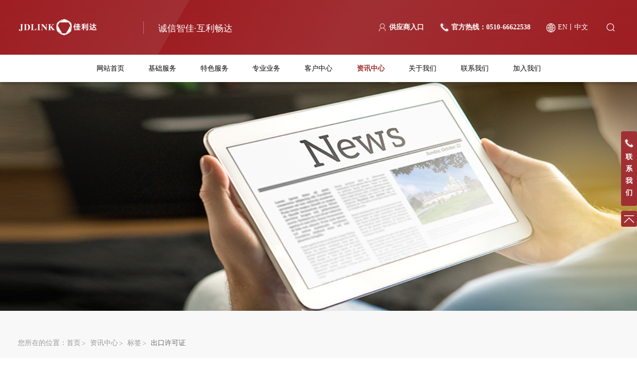

--- FILE ---
content_type: text/html
request_url: https://www.jd-link.com/articles/tag/180/
body_size: 29546
content:
<!DOCTYPE html>

<html>

<head>

     
 
<meta charset="utf-8" />
<meta http-equiv="X-UA-Compatible" content="IE=edge,chrome=1" />
<meta name="viewport" content="width=device-width, initial-scale=1">
<link rel="shortcut icon" type="image/x-icon" href="/cn//images/logo.ico" media="screen" />
               <!--
                                                               (0 0)
                                           +=============oOO====(_)================+
                                           |   Powered By wanhu - www.wanhu.com.cn |
                                           |   Tel:400-888-0035  020-85575672      |
                                           |   Creation:2026.01.30                 |
                                           |   ezEip v5.3.0(0649)                  |
                                           +==========================oOO==========+
                                                              |__|__|
                                                               || ||
                                                              ooO Ooo
                                        -->                                        
<meta name="Author" content="万户网络设计制作" />
<title>出口许可证的含义</title>
<meta name="keywords" content="出口许可证的含义" />
<meta name="description" content="出口许可证制是一国对外出口货物实行管制的一项措施，由商务部授权发证机关依法签发，批准某项商品出口的具有法律效力的证明文件，也是海关查验放行出口货物和银行办理结汇的依据。" />
<link href="/editor/editor.css" rel="stylesheet" type="text/css"/>

<meta name=“applicable-device” content=“pc,mobile”>
<meta name="sogou_site_verification" content="Gq02trvg3D"/>
<meta name ="location"  content="province=江苏;city=无锡">
    <script type="text/javascript" src="/cn/js/jquery-3.3.1.min.js"></script>
    <script type="text/javascript" src="/cn/js/a.whir.search.js"></script>
    <link rel="stylesheet" type="text/css" href="/cn/css/responsive2.0.css" />
    <!--[if lt IE 9]>
    <script type="text/javascript" src="/cn/js/respond.js"></script>
    <script type="text/javascript" src="/cn/js/html5shiv.v3.72.min.js"></script>
    <![endif]-->
    <script type="text/javascript" src="/cn/js/Top002899.js"></script>
    <script type="text/javascript" src="/cn/js/Bottom002887.js"></script>
    <link rel="stylesheet" type="text/css" href="/cn/css/style.css" />
    <script src="/cn/layer/layer.js"></script>
    <script src="/cn/js/vue.js"></script>
    <script type="text/javascript" src="/cn/js/jquery.mCustomScrollbar.concat.min.3.1.13.js"></script>
    <link rel="stylesheet" type="text/css" href="/cn/css/jquery.mCustomScrollbar.css" />

    
    
<link href="/res/css/global.css" rel="stylesheet" type="text/css"/>
<script type="text/javascript" src="/res/js/common.js"></script>
<script type="text/javascript" src="/res/js/jquery.form.js"></script>
<script type="text/javascript" src="/res/js/Jquery.Query.js"></script>
<script type="text/javascript" websiteurl="/" src="/res/js/submitform_validator.js"></script>

<link href="/res/js/webuploader/webuploader.css" rel="stylesheet" type="text/css"/>
<script type="text/javascript" src="/res/js/webuploader/webuploader.min.js"></script>
<script type="text/javascript" src="/res/js/webuploader/uploadRun.js"></script>
<script type="text/javascript" src="/res/js/DatePicker/WdatePicker.js"></script>
<script type="text/javascript" src="/res/js/Area/Area.js"></script>
<script type="text/javascript" src="/res/js/Area/AreaData_min_cn.js"></script>
<script type="text/javascript" src="/editor/kindEditor/kindeditor.js"></script>
<script type="text/javascript" src="/editor/kindEditor/lang/zh-CN.js"></script>

    
    <script>
        
                
                    var m = '13';
                
                var nav = '48';
            
        // 判断非本地server时 http强制转换成https
        var targetProtocol = "http:";
        var domain = document.domain;
        if (window.location.protocol == targetProtocol && (domain == "www.jd-link.com" || domain == "jd-link.com")) {
			if(window.location.pathname=="/index.html"){
					window.location.href="https://www.jd-link.com/";
			}else{
			            window.location.href = "https:" +
                window.location.href.substring(window.location.protocol.length);
			}
        }
		//if(window.location.pathname=="/index.html"){
		//			window.location.href="https://www.jd-link.com/";
		//	}
    </script>
<script>
var _hmt = _hmt || [];
(function() {
  var hm = document.createElement("script");
  hm.src = "https://hm.baidu.com/hm.js?57475b79a51d0b5d33b9ae3953f7fcc4";
  var s = document.getElementsByTagName("script")[0]; 
  s.parentNode.insertBefore(hm, s);
})();
</script>
<!-- Google tag (gtag.js) --> <script async src="https://www.googletagmanager.com/gtag/js?id=G-QW5CJ7JEN3"></script> <script> window.dataLayer = window.dataLayer || []; function gtag(){dataLayer.push(arguments);} gtag('js', new Date()); gtag('config', 'G-QW5CJ7JEN3'); 
</script>


    <link rel="canonical" href="https://www.jd-link.com/articles/tag/180/">
    <script type="text/javascript" src="/cn/js/jquery.slick.js"></script>
    <link rel="stylesheet" type="text/css" href="/cn/css/slick.css"/>
</head>

<body>
<!--Top002899 star-->
 
 
<div class="Top002899">
    <div class="top-nav">
        <div class="top-logo">
            <div class="ytable">
                
                <div class="ytable-cell logo-img"><a href="https://www.jd-link.com/"><img src="/uploadfiles/2025/10/20251020174936532.png?MS5wbmc=" alt='1.png'></a></div>
                <div class="ytable-cell logo-txt">诚信智佳·互利畅达</div>
                
            </div>
        </div>
        <div class="auto clearfix">

            <dl class="top-right clearfix">
			    
			    
				
					
				
				
                <aside class="top-login">
                    
                    <a href='/login/index.aspx' rel="nofollow">供应商入口</a>
                    
                </aside>
                <dd class="open-search"></dd>
                <div class="searchbox">
                    <input type="text" class="text" id="TopKey" value="">
                    <a id="TopBtn" class="btn" href="javascript:void(0);"></a>
                </div>
                <dd class="language"><span><a href="//en.jd-link.com/">EN</a>丨<a href="https://www.jd-link.com/">中文</a></span>

                </dd>
                <dd class="hotline">官方热线：0510-66622538</dd>
            </dl>
        </div>
    </div>
    <div class="top-head">

        <div class="open-menu"><i></i><i></i><i></i></div>
        <menu class="top-menu">
            <ul class="ul clearfix">
                <li id="m0" class="number"><span><a href="https://www.jd-link.com/">网站首页</a></span></li>
                <li id="m2">
                    <span><a href='https://www.jd-link.com/base-services/'>基础服务</a></span>
                    <div class="sub">
                        <div class="sub-inner clearfix">
                            <dl class="clearfix">
                                
                                    <dt><a href='https://www.jd-link.com/base-services/kongyun/'>国际空运</a></dt>
                                
                                    <dt><a href='https://www.jd-link.com/base-services/haiyun/'>国际海运</a></dt>
                                
                                    <dt><a href='https://www.jd-link.com/base-services/tieyun/'>国际铁路运输</a></dt>
                                
                                    <dt><a href='https://www.jd-link.com/base-services/kjlu/'>东南亚跨境陆运</a></dt>
                                
                                    <dt><a href='https://www.jd-link.com/base-services/gnys/'>国内运输</a></dt>
                                
                                    <dt><a href='https://www.jd-link.com/base-services/bgbj/'>报关报检</a></dt>
                                
                                    <dt><a href='https://www.jd-link.com/base-services/ccfw/'>仓储服务</a></dt>
                                
                                    <dt><a href='https://www.jd-link.com/base-services/njwly/'>南京智慧物流园</a></dt>
                                
                                    <dt><a href='https://www.jd-link.com/base-services/bswl/'>保税物流</a></dt>
                                
                                    <dt><a href='https://www.jd-link.com/base-services/gyl/'>供应链解决方案</a></dt>
                                
                                    <dt><a href='https://www.jd-link.com/base-services/maoyi/'>贸易</a></dt>
                                
                                    <dt><a href='https://www.jd-link.com/base-services/hgbx/'>海关、安全及保险</a></dt>
                                
                            </dl>
                        </div>
                    </div>
                </li>
                <li id="m4">
                    <span><a href='https://www.jd-link.com/special-services/'>特色服务</a></span>
                    <div class="sub">
                        <div class="sub-inner clearfix">
                            <dl class="clearfix">
                                
                                    <dt><a href='https://www.jd-link.com/special-services/zhwl/'>智慧物流</a></dt>
                                
                                    <dt><a href='https://www.jd-link.com/special-services/wxp/'>危险品物流</a></dt>
                                
                                    <dt><a href='https://www.jd-link.com/special-services/dj/'>大件物流</a></dt>
                                
                                    <dt><a href='https://www.jd-link.com/special-services/lenglian/'>冷链物流</a></dt>
                                
                                    <dt><a href='https://www.jd-link.com/special-services/kjds/'>跨境电商物流</a></dt>
                                
                            </dl>
                        </div>
                    </div>
                </li>
                <li id="m6">
                    <span><a href='https://www.jd-link.com/solutions/'>专业业务</a></span>
                    <div class="sub">
                        <div class="sub-inner clearfix">
                            <dl class="clearfix">
                                
                                    <dt><a href='https://www.jd-link.com/solutions/yiyao/'>大健康</a></dt>
                                
                                    <dt><a href='https://www.jd-link.com/solutions/qc/'>汽车及零配件</a></dt>
                                
                                    <dt><a href='https://www.jd-link.com/solutions/dz/'>电子信息制造</a></dt>
                                
                                    <dt><a href='https://www.jd-link.com/solutions/xf/'>快消品</a></dt>
                                
                                    <dt><a href='https://www.jd-link.com/solutions/qj/'>新能源</a></dt>
                                
                                    <dt><a href='https://www.jd-link.com/solutions/bdt/'>IC产业</a></dt>
                                
                            </dl>
                        </div>
                    </div>
                </li>
                <li id="m8">
                    <span><a href='https://www.jd-link.com/customer-center/'>客户中心</a></span>
                    <div class="sub">
                        <div class="sub-inner clearfix">
                            <dl class="clearfix">
                                
                                    <dt><a href='https://www.jd-link.com/customer-center/'>系统查询</a></dt>
                                
                                    <dt><a href='https://www.jd-link.com/customer-center/complaints-suggestions/'>投诉与建议</a></dt>
                                

                            </dl>
                        </div>
                    </div>
                </li>
                <li id="m13">
                    <span><a href='https://www.jd-link.com/articles/'>
                        资讯中心</a></span>
                    <div class="sub">
                        <div class="sub-inner clearfix">
                            <dl class="clearfix">
                                
                                    <dt><a href='https://www.jd-link.com/articles/company-news/'>公司新闻</a></dt>
                                
                                    <dt><a href='https://www.jd-link.com/articles/industry-news/'>行业新闻</a></dt>
                                
                                    <dt><a href='https://www.jd-link.com/articles/policies-regulations/'>政策法规</a></dt>
                                
                                    <dt><a href='https://www.jd-link.com/articles/encyclopedias/'>行业百科</a></dt>
                                
                            </dl>
                        </div>
                    </div>
                </li>
                <li id="m20">
                    <span><a href='https://www.jd-link.com/about/' rel="nofollow">关于我们</a></span>
                    <div class="sub">
                        <div class="sub-inner clearfix">
                            <dl class="clearfix">
                                
                                    <dt><a href='https://www.jd-link.com/about/introduction/' rel="nofollow">公司介绍</a></dt>
                                
                                    <dt><a href='https://www.jd-link.com/about/history/' rel="nofollow">发展历程</a></dt>
                                
                                    <dt><a href='https://www.jd-link.com/about/honor/' rel="nofollow">资质荣誉</a></dt>
                                
                                    <dt><a href='https://www.jd-link.com/about/culture/' rel="nofollow">企业文化</a></dt>
                                
                                    <dt><a href='https://www.jd-link.com/about/social-responsibility/' rel="nofollow">社会责任</a></dt>
                                

                            </dl>
                        </div>
                    </div>
                </li>
                <li id="m31"><span><a href='https://www.jd-link.com/contact/' rel="nofollow">联系我们</a></span></li>
                <li id="m32"><span><a href='https://www.jd-link.com/join-us/' rel="nofollow">加入我们</a></span></li>
                
                    
                  
                
                    
                  
                
                    
                  
                
                    
                  
                
                    
                  
                
                    
                  
                
                    
                  
                
                    
                  
                
                    
                  
                
              
            </ul>
        </menu>
    </div>
    <script>
        Top002899.main();
        //选中
        Top002899.topselect(m);
        //搜索
        Top002899.search("#TopBtn", "请输入关键词", "TopKey", "/search/search.aspx");

    </script>
</div>

<!--Top002899 end-->

<!-- Banner002291 Start -->
 
 
<div class="Banner002291" data-role="part">
    <span style="background-image: url('/uploadfiles/banner/资讯中心PC.jpg');"></span>
    <img src="/uploadfiles/banner/资讯中心移动端.jpg" alt=""/>
</div>

<!-- Banner002291 End -->

<div class="New-box nopic">
    <!-- Location002362 Start -->
     
 
<div class="Location002362" data-role="part">
    <div class="auto">
        <em>您所在的位置：<a href="/index.html">首页</a> <a href="/articles/">资讯中心</a> <a href="javascript:;">标签</a> <span>出口许可证</span></em>
    </div>
</div>

    <!-- Location002362 End -->

    <div class="auto auto_1600">

        <div class="w75 fl">
            <div class="main clearfix">
                <div class="left">
                    <div class="index-title">
                        <h1 class="nM">出口许可证</h1>
                    </div>
                    <div class="intro">
                        <p>出口许可证制是一国对外出口货物实行管制的一项措施，由商务部授权发证机关依法签发，批准某项商品出口的具有法律效力的证明文件，也是海关查验放行出口货物和银行办理结汇的依据。</p>
                    </div>
                </div>
                <!-- <div class="right">
                    <figure class="Ispic" style="background-image: url(/uploadfiles/2021/11/出口许可证申请表.png?5Ye65Y+j6K645Y+v6K+B55Sz6K+36KGoLnBuZw==)"></figure>
                    <img src="/uploadfiles/2021/11/出口许可证申请表.png?5Ye65Y+j6K645Y+v6K+B55Sz6K+36KGoLnBuZw==" alt="出口许可证申请表.png">
                </div> -->
                
            </div>
            <div class="relatedtag">
                相关话题：
                
                    <span><a href='https://www.jd-link.com/articles/tag/4745/'>#智慧仓储物流</a></span>
                
                    <span><a href='https://www.jd-link.com/articles/tag/4602/'>#澳大利亚/新西兰</a></span>
                
                    <span><a href='https://www.jd-link.com/articles/tag/4516/'>#海运</a></span>
                
                    <span><a href='https://www.jd-link.com/articles/tag/4403/'>#德国进出口</a></span>
                
                    <span><a href='https://www.jd-link.com/articles/tag/4379/'>#进出口马来西亚</a></span>
                
                    <span><a href='https://www.jd-link.com/articles/tag/4362/'>#海运提单（B/L）</a></span>
                
                    <span><a href='https://www.jd-link.com/articles/tag/4278/'>#新旧农机设备进出口</a></span>
                
                    <span><a href='https://www.jd-link.com/articles/tag/4193/'>#生物医药</a></span>
                
                    <span><a href='https://www.jd-link.com/articles/tag/4192/'>#太阳能/光伏</a></span>
                
                    <span><a href='https://www.jd-link.com/articles/tag/4191/'>#印度</a></span>
                
                    <span><a href='https://www.jd-link.com/articles/tag/4159/'>#机器人</a></span>
                
                    <span><a href='https://www.jd-link.com/articles/tag/4113/'>#欧盟</a></span>
                
                    <span><a href='https://www.jd-link.com/articles/tag/4110/'>#美国</a></span>
                
                    <span><a href='https://www.jd-link.com/articles/tag/4103/'>#贸易术语</a></span>
                
                    <span><a href='https://www.jd-link.com/articles/tag/4025/'>#印度尼西亚</a></span>
                
                    <span><a href='https://www.jd-link.com/articles/tag/4021/'>#机电出口</a></span>
                
                    <span><a href='https://www.jd-link.com/articles/tag/3937/'>#墨西哥</a></span>
                
                    <span><a href='https://www.jd-link.com/articles/tag/3739/'>#菲律宾</a></span>
                
                    <span><a href='https://www.jd-link.com/articles/tag/3734/'>#家用电器出口</a></span>
                
                    <span><a href='https://www.jd-link.com/articles/tag/3677/'>#摩托车出口</a></span>
                
                    <span><a href='https://www.jd-link.com/articles/tag/3648/'>#泰国进出口</a></span>
                
                    <span><a href='https://www.jd-link.com/articles/tag/3500/'>#韩国进出口</a></span>
                
                    <span><a href='https://www.jd-link.com/articles/tag/3492/'>#药品出口</a></span>
                
                    <span><a href='https://www.jd-link.com/articles/tag/3480/'>#日本进出口</a></span>
                
                    <span><a href='https://www.jd-link.com/articles/tag/3477/'>#越南进出口</a></span>
                
                    <span><a href='https://www.jd-link.com/articles/tag/3455/'>#空运知识</a></span>
                
                    <span><a href='https://www.jd-link.com/articles/tag/3453/'>#进出口木质包装</a></span>
                
                    <span><a href='https://www.jd-link.com/articles/tag/3446/'>#机电产品进口</a></span>
                
                    <span><a href='https://www.jd-link.com/articles/tag/3437/'>#出口调味品</a></span>
                
                    <span><a href='https://www.jd-link.com/articles/tag/3394/'>#进口化妆品</a></span>
                
                    <span><a href='https://www.jd-link.com/articles/tag/3391/'>#化妆品出口</a></span>
                
                    <span><a href='https://www.jd-link.com/articles/tag/3390/'>#进口俄罗斯</a></span>
                
                    <span><a href='https://www.jd-link.com/articles/tag/3255/'>#保税物流</a></span>
                
                    <span><a href='https://www.jd-link.com/articles/tag/3237/'>#CCC认证</a></span>
                
                    <span><a href='https://www.jd-link.com/articles/tag/3230/'>#加工贸易</a></span>
                
                    <span><a href='https://www.jd-link.com/articles/tag/3128/'>#柬埔寨</a></span>
                
                    <span><a href='https://www.jd-link.com/articles/tag/2178/'>#进口旧机电产品</a></span>
                
                    <span><a href='https://www.jd-link.com/articles/tag/2168/'>#中药材</a></span>
                
                    <span><a href='https://www.jd-link.com/articles/tag/2167/'>#宠物食品</a></span>
                
                    <span><a href='https://www.jd-link.com/articles/tag/2166/'>#电机出口</a></span>
                
                    <span><a href='https://www.jd-link.com/articles/tag/1988/'>#保健品出口</a></span>
                
                    <span><a href='https://www.jd-link.com/articles/tag/1972/'>#二手车出口</a></span>
                
                    <span><a href='https://www.jd-link.com/articles/tag/1971/'>#取暖产品出口</a></span>
                
                    <span><a href='https://www.jd-link.com/articles/tag/1617/'>#医疗器械进口</a></span>
                
                    <span><a href='https://www.jd-link.com/articles/tag/1591/'>#出口俄罗斯</a></span>
                
                    <span><a href='https://www.jd-link.com/articles/tag/1467/'>#新能源/电动汽车出口</a></span>
                
                    <span><a href='https://www.jd-link.com/articles/tag/1389/'>#汽车及零部件进出口</a></span>
                
                    <span><a href='https://www.jd-link.com/articles/tag/1348/'>#水产品</a></span>
                
                    <span><a href='https://www.jd-link.com/articles/tag/1323/'>#危险品进出口</a></span>
                
                    <span><a href='https://www.jd-link.com/articles/tag/1085/'>#医疗器械出口</a></span>
                
                    <span><a href='https://www.jd-link.com/articles/tag/826/'>#进口许可证</a></span>
                
                    <span><a href='https://www.jd-link.com/articles/tag/820/'>#海关AEO认证</a></span>
                
                    <span><a href='https://www.jd-link.com/articles/tag/740/'>#水果进口</a></span>
                
                    <span><a href='https://www.jd-link.com/articles/tag/739/'>#茶叶进出口</a></span>
                
                    <span><a href='https://www.jd-link.com/articles/tag/738/'>#出口退税</a></span>
                
                    <span><a href='https://www.jd-link.com/articles/tag/737/'>#锂电池出口</a></span>
                
                    <span><a href='https://www.jd-link.com/articles/tag/718/'>#中欧班列</a></span>
                
                    <span><a href='https://www.jd-link.com/articles/tag/696/'>#纺织品出口</a></span>
                
                    <span><a href='https://www.jd-link.com/articles/tag/695/'>#陶瓷出口</a></span>
                
                    <span><a href='https://www.jd-link.com/articles/tag/606/'>#跨境电商出口</a></span>
                
                    <span><a href='https://www.jd-link.com/articles/tag/462/'>#种子进口</a></span>
                
                    <span><a href='https://www.jd-link.com/articles/tag/310/'>#玩具出口</a></span>
                
                    <span><a href='https://www.jd-link.com/articles/tag/236/'>#外贸英语开发信</a></span>
                
                    <span><a href='https://www.jd-link.com/articles/tag/214/'>#RCEP原产地证</a></span>
                
                    <span><a href='https://www.jd-link.com/articles/tag/165/'>#原产地证书</a></span>
                
                    <span><a href='https://www.jd-link.com/articles/tag/157/'>#智能物流</a></span>
                
                    <span><a href='https://www.jd-link.com/articles/tag/142/'>#报检</a></span>
                
                    <span><a href='https://www.jd-link.com/articles/tag/32/'>#报关</a></span>
                
            </div>
            <!--PicList001759开始-->
            <div class="PicList001759 nopic">
                <ul class="ul auto">
                    
                    <li>
                        <a href='https://www.jd-link.com/articles/policies-regulations/4787/'>
                            <h3 class="dot">商务部 海关总署公布2026年出口许可证管理货物目录</h3>
                            <time>2026-01-05</time>
                            <p class="dot2">
                                依据《中华人民共和国对外贸易法》《中华人民共和国货物进出口管理条例》《消耗臭氧层物质管理条例》《货物出口许可证管理办法》《消耗臭氧层物质进出口管理办法》等法律、行政法规和规章，现公布《出口许可证管理货物目录（2026年）》（以下简称为目录）和有关事项。</p>
                            <span class="more">查看详情</span>
                        </a>
                    </li>
                    
                    <li>
                        <a href='https://www.jd-link.com/articles/policies-regulations/4088/'>
                            <h3 class="dot">商务部 海关总署公布2025年出口许可证管理货物目录</h3>
                            <time>2025-01-20</time>
                            <p class="dot2">
                                依据《中华人民共和国对外贸易法》《中华人民共和国货物进出口管理条例》《消耗臭氧层物质管理条例》《货物出口许可证管理办法》等法律、行政法规和规章，现公布《出口许可证管理货物目录(2025年)》(以下简称为目录)和有关事项。</p>
                            <span class="more">查看详情</span>
                        </a>
                    </li>
                    
                    <li>
                        <a href='https://www.jd-link.com/articles/policies-regulations/1254/'>
                            <h3 class="dot">出口许可证申领流程及注意事项新规发布！</h3>
                            <time>2023-01-09</time>
                            <p class="dot2">
                                依据《中华人民共和国对外贸易法》《中华人民共和国货物进出口管理条例》《消耗臭氧层物质管理条例》《货物出口许可证管理办法》等法律、行政法规和规章，现公布《出口许可证管理货物目录（2023年）》（以下简称为目录）和有关事项。</p>
                            <span class="more">查看详情</span>
                        </a>
                    </li>
                    
                    <li>
                        <a href='https://www.jd-link.com/articles/encyclopedias/488/'>
                            <h3 class="dot">企业出口许可证申请流程（附详细步骤图）</h3>
                            <time>2022-03-24</time>
                            <p class="dot2">
                                企业出口许可证申请流程如下：从统一平台登录，插入电子钥匙，系统自动读取电子钥匙中的用户名，企业输入密码进行登录，全程电子化。</p>
                            <span class="more">查看详情</span>
                        </a>
                    </li>
                    
                    <li>
                        <a href='https://www.jd-link.com/articles/encyclopedias/452/'>
                            <h3 class="dot">出口许可证怎么办理</h3>
                            <time>2022-03-11</time>
                            <p class="dot2">
                                出口许可证是我国进出口许可证管理制度中具有法律效力，用来证明对外贸易经营者经营列入国家出口许可证管理目录商品（部分农、禽、畜产品；资源性产品；贵金属；消耗臭氧层物质等）合法出口的证明文件。那么出口许可证怎么办理？小编整理了出口许可证办理的流...</p>
                            <span class="more">查看详情</span>
                        </a>
                    </li>
                    
                    <li>
                        <a href='https://www.jd-link.com/articles/encyclopedias/179/'>
                            <h3 class="dot">出口许可证有效期是多久</h3>
                            <time>2021-11-01</time>
                            <p class="dot2">
                                出口配额的有效期为当年12月31日前（含12月31日），另有规定者除外，经营者应当在配额有效期内向发证机构申领出口许可证。</p>
                            <span class="more">查看详情</span>
                        </a>
                    </li>
                    
                    <li>
                        <a href='https://www.jd-link.com/articles/encyclopedias/178/'>
                            <h3 class="dot">出口许可证去哪办理，需要什么资料</h3>
                            <time>2021-11-01</time>
                            <p class="dot2">
                                出口许可证是商务部授权发证机关依法签发的、批准某项商品出口的具有法律效力的证明文件，也是海关查验放行出口货物和银行办理结汇的依据。</p>
                            <span class="more">查看详情</span>
                        </a>
                    </li>
                    
                </ul>
            </div>
            <!--PicList001759结束-->
            <!--Page002623 star-->
            <div class="Page002623">
                <div class="Pages">
                    
                </div>
            </div>
            <!--Page002623 end-->
            <!--TextList002957 star-->
            <div class="TextList002957">
                <div class="list clearfix">
                    <div class="item">
                        <div class="tit">推荐阅读</div>
                        <ul class="ul">
                            
                                <li><a href='https://www.jd-link.com/articles/encyclopedias/178/' class="dot">出口许可证去哪办理，需要什么资料</a></li>
                            
                                <li><a href='https://www.jd-link.com/articles/encyclopedias/179/' class="dot">出口许可证有效期是多久</a></li>
                            
                                <li><a href='https://www.jd-link.com/articles/encyclopedias/452/' class="dot">出口许可证怎么办理</a></li>
                            
                                <li><a href='https://www.jd-link.com/articles/encyclopedias/488/' class="dot">企业出口许可证申请流程（附详细步骤图）</a></li>
                            
                                <li><a href='https://www.jd-link.com/articles/policies-regulations/1254/' class="dot">出口许可证申领流程及注意事项新规发布！</a></li>
                            
                        </ul>
                    </div>
                    <div class="item">
                        <div class="tit">相关文章</div>
                        <ul class="ul">
                            
                                <li><a href='https://www.jd-link.com/articles/tag/4745/' class="dot">智慧仓储物流</a></li>
                            
                                <li><a href='https://www.jd-link.com/articles/tag/4602/' class="dot">澳大利亚/新西兰</a></li>
                            
                                <li><a href='https://www.jd-link.com/articles/tag/4516/' class="dot">海运</a></li>
                            
                                <li><a href='https://www.jd-link.com/articles/tag/4403/' class="dot">德国进出口</a></li>
                            
                                <li><a href='https://www.jd-link.com/articles/tag/4379/' class="dot">进出口马来西亚</a></li>
                            
                        </ul>
                    </div>
                </div>
            </div>
            <!--TextList002957 end-->

        </div>
        <div class="w22 fr">
            <!--Floor002369 star-->
            <div class="Floor002369">
                <div class="box">
                    <div class="link">
                        <div class="tit">热门专题</div>
                        <ul class="ul slider">
								
									<li><a href='https://www.jd-link.com/base-services/njwly/'><img src="/uploadfiles/2025/12/20251215151310985.png?5Y2X5Lqs5pm65oWn54mp5rWB5ZutMSjljovnvKnlkI4pLnBuZw==" alt='南京智慧物流园' /></a></li>
								
									<li><a href='https://www.jd-link.com/articles/tag/4159/'><img src="/uploadfiles/2025/03/20250317140014368.png?5py65Zmo5Lq66L+b5Ye65Y+jICgyKS5wbmc=" alt='机器人' /></a></li>
								
									<li><a href='https://www.jd-link.com/articles/tag/737/'><img src="/uploadfiles/2023/02/锂电池出口2.png?6ZSC55S15rGg5Ye65Y+jMi5wbmc=" alt='锂电池出口' /></a></li>
								
									<li><a href='https://www.jd-link.com/articles/tag/606/'><img src="/uploadfiles/2022/04/跨境电商专题页.jpg?6Leo5aKD55S15ZWG5LiT6aKY6aG1LmpwZw==" alt='跨境电商' /></a></li>
								
									<li><a href='https://www.jd-link.com/articles/tag/214/'><img src="/uploadfiles/2022/04/RCEP专题.jpg?UkNFUOS4k+mimC5qcGc=" alt='RCEP规则解读' /></a></li>
								
									<li><a href='https://www.jd-link.com/articles/tag/4193/'><img src="/uploadfiles/2025/03/20250317110824320.png?55Sf54mp5Yy76I2vICgyKS5wbmc=" alt='生物医药' /></a></li>
								
                        </ul>
                    </div>
                </div>
                <div class="box box2">
                    <div class="tit">热门资讯</div>
                    <ul class="ul">
                        
                            <li><span>1</span><a href='https://www.jd-link.com/articles/policies-regulations/4814/' class="dot">海关总署 | 关于启动进出口货物海铁、水水多式联运业务模式试点相关事项的公告</a></li>
                        
                            <li><span>2</span><a href='https://www.jd-link.com/articles/policies-regulations/4805/' class="dot">光伏、电池等产品出口退税调整，4月1日起执行（附详细清单）</a></li>
                        
                            <li><span>3</span><a href='https://www.jd-link.com/articles/company-news/4803/' class="dot">我司佳利达荣获企业标准化良好行为5A认证</a></li>
                        
                            <li><span>4</span><a href='https://www.jd-link.com/articles/policies-regulations/4795/' class="dot">海关总署 | 关于优化落实TIR公约有关事项的公告</a></li>
                        
                            <li><span>5</span><a href='https://www.jd-link.com/articles/policies-regulations/4787/' class="dot">商务部 海关总署公布2026年出口许可证管理货物目录</a></li>
                        
                            <li><span>6</span><a href='https://www.jd-link.com/articles/policies-regulations/4784/' class="dot">钢铁产品出口涉证管理新规及许可证办理流程（附管制产品目录）</a></li>
                        
                            <li><span>7</span><a href='https://www.jd-link.com/articles/company-news/4783/' class="dot">佳利达物流荣登中国合同物流百强榜</a></li>
                        
                            <li><span>8</span><a href='https://www.jd-link.com/articles/company-news/4769/' class="dot">我司佳利达荣获江苏省质量信用AA级企业</a></li>
                        
                            <li><span>9</span><a href='https://www.jd-link.com/articles/company-news/4764/' class="dot">信用筑基 专业致远 | 2025中国关务发展大会暨海河关务节在津启幕</a></li>
                        
                            <li><span>10</span><a href='https://www.jd-link.com/articles/company-news/4746/' class="dot">2025中国关务发展大会平行分论坛三：原产地与国际供应链筹划交流会</a></li>
                        
                    </ul>
                </div>
                <script>
                    $(".Floor002369 .link .slider").slick({speed: 1000,autoplaySpeed: 4000,arrows:false,dots:true,autoplay: true,fade: true});
                </script>
            </div>
            <!--Floor002369 end-->
        </div>

        <div class="clear"></div>
    </div>
</div>

<!--Bottom002887 star-->
 
 
<div class="Bottom002887">
    <div class="auto auto_1600">
        <div class="b_nav clearfix">
            <nav class="fl clearfix">
                <div class="item">
                    <aside class="tit"><a href='https://www.jd-link.com/base-services/'>基础服务</a></aside>
                    <dl>
                        
                            <dd><a href='https://www.jd-link.com/base-services/kongyun/'>国际空运</a></dd>
                        
                            <dd><a href='https://www.jd-link.com/base-services/haiyun/'>国际海运</a></dd>
                        
                            <dd><a href='https://www.jd-link.com/base-services/tieyun/'>国际铁路运输</a></dd>
                        
                            <dd><a href='https://www.jd-link.com/base-services/kjlu/'>东南亚跨境陆运</a></dd>
                        
                            <dd><a href='https://www.jd-link.com/base-services/gnys/'>国内运输</a></dd>
                        
                            <dd><a href='https://www.jd-link.com/base-services/bgbj/'>报关报检</a></dd>
                        
                            <dd><a href='https://www.jd-link.com/base-services/ccfw/'>仓储服务</a></dd>
                        
                            <dd><a href='https://www.jd-link.com/base-services/njwly/'>南京智慧物流园</a></dd>
                        
                            <dd><a href='https://www.jd-link.com/base-services/bswl/'>保税物流</a></dd>
                        
                            <dd><a href='https://www.jd-link.com/base-services/gyl/'>供应链解决方案</a></dd>
                        
                            <dd><a href='https://www.jd-link.com/base-services/maoyi/'>贸易</a></dd>
                        
                            <dd><a href='https://www.jd-link.com/base-services/hgbx/'>海关、安全及保险</a></dd>
                        
                    </dl>
                </div>
                <div class="item">
                    <aside class="tit"><a href='https://www.jd-link.com/special-services/'>特色服务</a></aside>
                    <dl>
                        
                            <dd><a href='https://www.jd-link.com/special-services/zhwl/'>智慧物流</a></dd>
                        
                            <dd><a href='https://www.jd-link.com/special-services/wxp/'>危险品物流</a></dd>
                        
                            <dd><a href='https://www.jd-link.com/special-services/dj/'>大件物流</a></dd>
                        
                            <dd><a href='https://www.jd-link.com/special-services/lenglian/'>冷链物流</a></dd>
                        
                            <dd><a href='https://www.jd-link.com/special-services/kjds/'>跨境电商物流</a></dd>
                        
                    </dl>
                </div>
                <div class="item">
                    <aside class="tit"><a href='https://www.jd-link.com/solutions/'>专业业务</a></aside>
                    <dl>
                        
                            <dd><a href='https://www.jd-link.com/solutions/yiyao/'>大健康</a></dd>
                        
                            <dd><a href='https://www.jd-link.com/solutions/qc/'>汽车及零配件</a></dd>
                        
                            <dd><a href='https://www.jd-link.com/solutions/dz/'>电子信息制造</a></dd>
                        
                            <dd><a href='https://www.jd-link.com/solutions/xf/'>快消品</a></dd>
                        
                            <dd><a href='https://www.jd-link.com/solutions/qj/'>新能源</a></dd>
                        
                            <dd><a href='https://www.jd-link.com/solutions/bdt/'>IC产业</a></dd>
                        
                    </dl>
                </div>
                <div class="item">
                    <aside class="tit"><a href='https://www.jd-link.com/customer-center/'>客户中心</a></aside>
                    <dl>
                        
                            <dd><a href='https://www.jd-link.com/customer-center/'>系统查询</a></dd>
                        
                            <dd><a href='https://www.jd-link.com/customer-center/complaints-suggestions/'>投诉与建议</a></dd>
                        
                    </dl>
                </div>
                <div class="item">
                    <aside class="tit"><a href='https://www.jd-link.com/articles/'>资讯中心</a></aside>
                    <dl>
                        
                            <dd><a href='https://www.jd-link.com/articles/company-news/'>公司新闻</a></dd>
                        
                            <dd><a href='https://www.jd-link.com/articles/industry-news/'>行业新闻</a></dd>
                        
                            <dd><a href='https://www.jd-link.com/articles/policies-regulations/'>政策法规</a></dd>
                        
                            <dd><a href='https://www.jd-link.com/articles/encyclopedias/'>行业百科</a></dd>
                        
                    </dl>
                </div>
                <div class="item">
                    <aside class="tit"><a href='https://www.jd-link.com/about/' rel="nofollow">关于我们</a></aside>
                    <dl>
                        
                            <dd><a href='https://www.jd-link.com/about/introduction/' rel="nofollow">公司介绍</a></dd>
                        
                            <dd><a href='https://www.jd-link.com/about/history/' rel="nofollow">发展历程</a></dd>
                        
                            <dd><a href='https://www.jd-link.com/about/honor/' rel="nofollow">资质荣誉</a></dd>
                        
                            <dd><a href='https://www.jd-link.com/about/culture/' rel="nofollow">企业文化</a></dd>
                        
                            <dd><a href='https://www.jd-link.com/about/social-responsibility/' rel="nofollow">社会责任</a></dd>
                        
                    </dl>
                </div>
            </nav>
            
                <div class="fl contact">
                    <aside class="tit"><a>联系我们</a></aside>
                    <aside class="call">0510-66622538</aside>
                    <dl>
                        <dt class="add">地址：无锡新区锡兴北路1号</dt>
                        <dt class="fax">传真：0510-66622546</dt>
                        <dt class="email">邮箱：market@jd-link.com</dt>
                    </dl>
                </div>
                <div class="fr code">
                    <div class="tit">关注我们</div>
                    <div class="pic">
                        <img src="/uploadfiles/image/Bottom002887_01.jpg?5rGf6IuP5L2z5Yip6L6+5Zu96ZmF54mp5rWB6IKh5Lu95pyJ6ZmQ5YWs5Y+45b6u5L+h6K6i6ZiF5Y+35LqM57u056CB" alt='江苏佳利达国际物流股份有限公司微信订阅号二维码'>
                        <aside class="dot">关注订阅号</aside>
                    </div>
                    <div class="pic pic1">
                        <img src="/uploadfiles/image/Bottom002887_02.jpg?5rGf6IuP5L2z5Yip6L6+5Zu96ZmF54mp5rWB6IKh5Lu95pyJ6ZmQ5YWs5Y+45pyN5Yqh5Y+35LqM57u056CB" alt='江苏佳利达国际物流股份有限公司服务号二维码'>
                        <aside class="dot">关注服务号</aside>
                    </div>
                </div>
            
        </div>
        <div class="b_link clearfix">
            <span>友情链接：</span><i class="more">展开</i>
            
                
                        <a href='http://www.gov.cn/' target="_blank" rel="nofollow">中国政府网</a>
                    
            
                
                        <a href='http://www.customs.gov.cn/' target="_blank" rel="nofollow">中国海关</a>
                    
            
                
                        <a href='http://www.samr.gov.cn/' target="_blank" rel="nofollow">国家市场监督管理总局</a>
                    
            
                
                        <a href='http://www.chinatax.gov.cn/' target="_blank" rel="nofollow">国家税务总局</a>
                    
            
                
                        <a href='https://www.jd-link.com/' target="_blank">国际物流公司</a>
                    
            
                
                        <a href='https://www.jd-link.com/base-services/bswl/' target="_blank">无锡保税仓储物流</a>
                    
            
                
                        <a href='https://www.jd-link.com/base-services/haiyun/' target="_blank">无锡海运代理</a>
                    
            
                
                        <a href='https://www.jd-link.com/base-services/ccfw/' target="_blank">无锡仓储服务公司</a>
                    
            
                
                        <a href='https://www.jd-link.com/base-services/kongyun/' target="_blank">无锡航空货运</a>
                    
            
                
                        <a href='https://www.jd-link.com/base-services/njwly/' target="_blank">医疗器械第三方仓储</a>
                    
            
                
                        <a href='https://www.jd-link.com/special-services/lenglian/' target="_blank">冷链物流</a>
                    
            
                
                        <a href='https://www.jd-link.com/base-services/bgbj/' target="_blank">无锡报关公司</a>
                    
            
                
                        <a href='https://www.jd-link.com/base-services/gnys/' target="_blank">国内货运物流</a>
                    
            
                
                        <a href='https://www.jd-link.com/base-services/kjlu/' target="_blank">中越物流专线</a>
                    
            
                
                        <a href='https://www.jd-link.com/base-services/tieyun/' target="_blank">中欧铁路货运</a>
                    
            
        </div>
        <div class="copyright clearfix">
            Copyright © 2021 江苏佳利达国际物流股份有限公司. All Rights Reserved. <a target="_blank" href="http://www.beian.gov.cn/portal/registerSystemInfo?spm=5176.19720258.J_9220772140.105.5e052c4a9NZ6Cl" rel="nofollow"><img src="/uploadfiles/2022/03/2022.03.02.png"/>苏公网安备 32021402001638号</a>
            <a id="icp_record" href="//beian.miit.gov.cn" target="_blank" rel="nofollow">苏ICP备09100248号-1</a>
            <a href="javascript:void(0):" class="flsm">法律声明</a>
            <a href="javascript:void(0):" class="yszc">隐私政策</a>
            
        </div>
        <div class="intro">江苏佳利达<a href="https://www.jd-link.com/">国际物流</a>股份有限公司是国内领先的一体化综合物流服务商，主营：国际货运代理、<a href="https://www.jd-link.com/base-services/gnys/">国内物流</a>、<a href="https://www.jd-link.com/base-services/gyl/">供应链管理</a>、<a href="https://www.jd-link.com/base-services/bswl/">保税物流</a>等业务。</div>
    </div>
</div>
<script>
    $(".b_link .more").click(function () {
        if($(this).hasClass('show')){
            $(this).text('展开');
            $(".b_link").height('24')
            $(this).removeClass('show')
        }else{
            $(this).text('收起');
            $(this).addClass('show')
            $(".b_link").height('auto')
        }
    })
    Bottom002887.main();

</script>

<div class="Other002679">
    <ul class="ul">
        <ol class="advisory">
            <li class="hover">
                <span class="icon"><img src="/cn/images/top_icon_hotline.png" alt="联系我们"></span>
                <figure>联系我们</figure>
                <aside class="call">
                    
                        <div class="sub-nav-main">
                            <div class="sub-inner inner">
                                <a href="tel:0510-66622538">
                                    <span class="icons telcall"></span>
                                    <p class="title">咨询热线</p>
                                    <p class="info red" href="tel:0510-66622538">0510-66622538</p>
                                </a>
                            </div>
                            <div class="sub-inner inner">
                                <a href="https://affim.baidu.com/unique_56492556/chat?siteId=20720921&userId=56492556&siteToken=f09c2b1f01e7e46b6d3d6dc157333139" target="_blank">
                                    <span class="icons online"></span>
                                    <p class="title">在线咨询</p>
                                    <p class="info"><span>对话物流专家，了解相关服务</span></p>
                                </a>
                            </div>
                            <div class="sub-inner inner">
                                <a href="javascript:void(0);" class="open">
                                    <span class="icons message"></span>
                                    <p class="title">留言板</p>
                                    <p class="info"><span>若客服不在线，您可通过留言板与我们联系<br>
                点击留言板，展开留言表单</span></p>
                                </a>
                            </div>
                        </div>
                    
                </aside>
            </li>
        </ol>
        <div class="gettop"><a href="javascript:void(0);"></a></div>
    </ul>
    <div class="pop-up" id="form">
        <div class="main">
            <div class="close"></div>
            <p>留言板</p>
            <div class="table">
                <form id='whir_2' res='whirform'>
                    <table cellpadding="0" cellspacing="0" border="0" width="100%">
                        <tbody>
                            <tr>
                                <td>
                                    <input id="18257" name="18257" type="text" class="text" maxlength="250" value="" placeholder="姓名" />
                                    <span name="whirValidator" validatorfor="18257" required="True" requiredmsg="姓名为必填" regexp="" errmsg="姓名验证不通过"></span>
                                </td>
                            </tr>
                            <tr>
                                <td>
                                    <input id="18256" name="18256" type="text" class="text" maxlength="250" value="" placeholder="电话" />
                                     <span name="whirValidator" validatorfor="18256" required="True" requiredmsg="电话为必填" regexp="^0?(13[0-9]|14[5-9]|15[012356789]|166|17[0-8]|18[0-9]|19[8-9])[0-9]{8}$" errmsg="电话验证不通过"></span>
                                </td>
                            </tr>
                            <tr>
                                <td>
                                    <input id="18258" name="18258" type="text" class="text" maxlength="250" value="" placeholder="公司全称" />
                                    <span name="whirValidator" validatorfor="18258" required="True" requiredmsg="公司全称为必填" regexp="" errmsg="公司全称验证不通过"></span>
                                </td>
                            </tr>
                            <tr>
                                <td>
                                    <textarea id="17849" name="17849" class="text" maxlength="250" placeholder="简单描述您的需求，如品名、货量始发地及目的地、时间等"></textarea>
                                </td>
                            </tr>
                            <tr>
                                <td><input type="button" class="btn btn_submit" onclick="whir.form.submit('whir_2','60','0','2')" value="立即提交">
                            </tr>
                        </tbody>
                    </table>
                </form>
            </div>
        </div>
    </div>
    <script>
        $(".Other002679 .hover").hover(function (e) {
            $(this).find("aside").stop(true, true).fadeIn();
        }, function () {
            $(this).find("aside").stop(true, true).fadeOut();
        });
        $(".Other002679 .gettop").click(function () {
            $("html, body").animate({ scrollTop: 0 }, 1000);
        });
        $(".Other002679 .open").click(function (e) {
            $('.pop-up').show();
        });
        $(".openMessage").click(function (e) {
            $('.pop-up').show();
        });
        $(".Other002679 .close").click(function (e) {
            $('.pop-up').hide();
        });
    </script>
    
</div>















<div class="tanchuan" id="flsm">
    <div class="box">
        <a href="javascript:;" class="closeBtn"></a>
        <div class="mCustomScrollbar">
            
                <span style="font-size:24px;">法律声明</span>

<p style="text-indent:2em;text-align:left;">
	本网站由江苏佳利达国际物流股份有限公司（以下简称“本公司”）设立，阁下在使用本网站前请务必细心阅读以下条文，<b><i><span style="text-decoration:underline;">如有疑问请和本公司联系，否则将视为已充分知晓并接受本声明全部内容</span></i></b>：&emsp;
</p>
<p style="text-indent:2em;text-align:left;">
	<strong><span style="color:#0070C0;">版权声明</span></strong>
</p>
<p style="text-indent:2em;text-align:left;">
	本网站的版面设计、数据、信息、图案、声音、程序及其它相关内容的所有权、著作权及其它权利由本公司享有，此种权利受到《中华人民共和国民法典》、《中华人民共和国著作权法》及其它法律、法规、规范性法律文件及相关国际条约的保护，任何对上述权利的侵犯均有可能导致承担民事、行政或刑事责任。其他媒体、网站或个人转载使用时不得进行商业性的原版原式的转载，亦不得歪曲和篡改本网站所发布的内容。如转载须注明文章来源。
</p>
<p style="text-indent:2em;text-align:left;">
	<b><span style="color:#0070C0;">隐私声明</span></b>
</p>
<p style="text-indent:2em;text-align:left;">
	尊重用户隐私是本网站的一项基本原则。本网站不会公开用户保存在网站上的非公开内容，除非有法律许可、要求或在以下三种情况发生时，本网站认为透露这些内容是必要的：遵从本网站合法服务程序；法律法规规定必要时必须为第三方提供的；在紧急情况下，为保护网站和全体用户利益和公众安全。
</p>
<p style="text-indent:2em;text-align:left;">
	<strong><span style="color:#0070C0;">免责声明</span></strong>
</p>
<p style="text-indent:2em;text-align:left;">
	本网站设立目的在于介绍本公司业务及方便用户查询或咨询。
</p>
<p style="text-indent:2em;text-align:left;">
	本公司不对本网站内关于本公司的任何数据的准确性和完整性作出声明，亦不会对本网站所载数据的更新的准确性和完整性负责。
</p>
<p style="text-indent:2em;text-align:left;">
	本网站登载的所有内容，包括但不限于新闻报道、其他第三方文章等，是为了方便用户了解相关信息，有关该等内容所载数据的准确性或完整性<span>,</span>本公司概不作任何声明。
</p>
<p style="text-indent:2em;text-align:left;">
	本网站所载的所有数据仅供参考<span>,</span>对由于使用或依赖本网站所载的任何资料或有关本公司任何资料的遗漏而直接或间接引致的任何损失本公司概不负任何法律责任。
</p>
<p style="text-indent:2em;text-align:left;">
	本网站内所设的网站链接是为用户提供方便，对从链接的网站收到的网络传送或任何其它形式的传输，本网站不承担任何责任。&emsp;
</p>
<p style="text-indent:2em;text-align:left;">
	本网站如转载其它媒体作品的目的在于传递更多信息，并不代表本网站赞同其观点和对其真实性负责；其他媒体、网站或个人转载使用时必须保留本站注明的文章来源，并自负法律责任。
</p>
<p style="text-indent:2em;text-align:left;">
	由于本网站而引起的一切诉讼或争议均应使用中华人民共和国法律。<b><i><span style="text-decoration:underline;">本网站保留随时更正、修改更新本声明的权利。</span></i></b>
</p>
<p class="MsoNormal">
	<br />
</p>
            
        </div>
    </div>
</div>

<div class="tanchuan" id="yszc">
    <div class="box">
        <a href="javascript:;" class="closeBtn"></a>
        <div class="mCustomScrollbar">
            
                <span style="font-size:20px;">佳利达官网隐私政策</span><span style="font-size:24px;"><br />
</span>
<p>
	<br />
</p>
<ul class=" list-paddingleft-2">
	<li>
		<b>更新日期：<span>2021-11-3</span></b> 
	</li>
	<li>
		<b>生效日期：<span>2021-11-3</span></b> 
	</li>
	<li>
		本隐私政策将帮助您了解：
	</li>
</ul>
<p style="text-indent:2em;text-align:left;">
	（<span>1</span>）为了保障产品的正常运行，实现登录、搜索等核心功能以及其他功能，我们会收集您的部分必要信息；
</p>
<p style="text-indent:2em;text-align:left;">
	（<span>2</span>）在您进行登录、下单或使用基于地理位置的服务时，基于法律要求或实现功能所必须，我们可能会收集姓名、联络方式、通讯录、地理位置等个人敏感信息。您有权拒绝向我们提供这些信息，或者撤回您对这些信息的授权同意。请您了解，拒绝或撤回授权同意，将导致您无法使用相关的特定功能；
</p>
<p style="text-indent:2em;text-align:left;">
	（<span>3</span>）我们会将在境内运营过程中收集和产生的您的个人信息存储于中华人民共和国境内，并不会将上述信息传输至境外。我们仅会在为提供“佳利达官网”及服务之目的所必需的期间内保留您的个人信息；
</p>
<p style="text-indent:2em;text-align:left;">
	（<span>4</span>）我们不会向第三方共享、提供、转让或者从第三方获取您的个人信息，除非经过您的同意；
</p>
<p style="text-indent:2em;text-align:left;">
	（<span>5</span>）我们将努力采取合理的安全措施来保护您的个人信息。特别指出，我们将采用行业内通行的方式及尽最大的商业努力来保护您个人敏感信息的安全；
</p>
<p style="text-indent:2em;text-align:left;">
	江苏佳利达国际物流股份有限公司（以下简称“我们”）深知个人信息对您的重要性，我们将按照法律法规的规定，采用安全的保护措施，保护您的个人信息及隐私安全。因此，我们制定本“隐私政策”并特别提示：希望您在使用“佳利达官网”及相关服务前仔细阅读并理解本隐私政策，您可以按照指引作出您的适当选择。
</p>
<p style="text-align:left;text-indent:2em;">
	<strong>本隐私政策将帮助您了解以下内容：</strong>
</p>
<p style="text-indent:2em;text-align:left;">
	一、我们如何收集和使用个人信息
</p>
<p style="text-indent:2em;text-align:left;">
	二、我们对<span> Cookie </span>和同类技术的使用
</p>
<p style="text-indent:2em;text-align:left;">
	三、我们如何存储个人信息
</p>
<p style="text-indent:2em;text-align:left;">
	四、我们如何共享、转让、公开披露个人信息
</p>
<p style="text-indent:2em;text-align:left;">
	五、您的权利
</p>
<p style="text-indent:2em;text-align:left;">
	六、我们如何处理儿童的个人信息
</p>
<p style="text-indent:2em;text-align:left;">
	七、您的个人信息如何在全球范围转移
</p>
<p style="text-indent:2em;text-align:left;">
	八、本隐私政策如何更新
</p>
<p style="text-indent:2em;text-align:left;">
	九、如何联系我们
</p>
<h3 style="text-indent:2em;text-align:left;">
	一、我们如何收集和使用个人信息
</h3>
<p style="text-indent:2em;text-align:left;">
	在您使用“佳利达官网”及服务的过程中，我们将根据合法、正当、必要的原则，收集信息。我们收集或请您提供的信息将用于：
</p>
<p style="margin-left:0px;text-align:left;text-indent:2em;">
	<strong><span>1.</span></strong><strong>保障产品的正常基础运行；<span>2.</span>实现各项功能和服务；<span>3.</span>优化、改善产品和服务；<span>4.</span>保障产品、服务以及用户使用安全；<span>5.</span>遵循法律法规与国家标准的规定。</strong>
</p>
<p style="text-align:left;text-indent:2em;">
	<strong>（一）我们主动收集与使用的个人信息</strong>
</p>
<p style="text-indent:2em;text-align:left;">
	我们会按照如下方式收集您在使用服务时主动提供的，以及您在使用功能或接受
</p>
<p style="text-indent:2em;text-align:left;">
	服务过程中产生的信息：
</p>
<p style="text-align:left;text-indent:2em;">
	<strong>1.</strong><strong>保障“佳利达官网”和相关服务的正常运行</strong>
</p>
<p style="text-indent:2em;text-align:left;">
	当您使用“佳利达官网”及相关服务时，为了保障软件与服务的正常运行，我们会
</p>
<p style="text-indent:2em;text-align:left;">
	收集您的硬件型号、操作系统版本号、软件版本号、网络接入方式及类型、
</p>
<p style="text-indent:2em;text-align:left;">
	操作日志等信息。<i>请您了解，这些信息是我们提供服务和保障产品正常运行所必</i>
</p>
<p style="text-indent:2em;text-align:left;">
	<i>须收集的基本信息。</i>
</p>
<p style="text-align:left;text-indent:2em;">
	<strong>2.</strong><strong>登录“佳利达官网”及相关服务</strong>
</p>
<p style="text-indent:2em;text-align:left;">
	（<span>1</span>）<i>当您登录“佳利达官网”及相关服务时，您可以通过手机号创建账号，您将</i>
</p>
<p style="text-indent:2em;text-align:left;">
	<i>接收到我们发送的短信验证码，佳利达官网将通过该短信验证码来验证您的身份是否有效。 </i>
</p>
<p style="text-indent:2em;text-align:left;">
	（<span>2</span>）为了提供您使用“佳利达官网”及相关服务的安全性，确保操作环境安全与识别账号安全状态，更好地保护您或者其他用户或公众的人身财产安全免遭侵害，<i>您可以选择向我们提供照片、昵称、姓名、身份证或者其他身份证明、性别、年龄、行业、公司、职业、个性签名。我们可能使用或整合您所提供的上述信息，且经您授权后我们可以向其他第三方获取您的征信信息、职业信息，借此来综合判断您账户及交易风险、进行身份验证、监测及范范安全事件等。</i>您可以在个人账户资料中选择是否填写上述信息；如您提供上述信息，可能可以提升“佳利达官网”信息撮合的成功率，如您拒绝提供上述信息，可能会降低信息撮合的成功率。
</p>
<p style="text-align:left;text-indent:2em;">
	<strong>3.</strong><strong>为您提供搜索服务</strong>
</p>
<p style="text-indent:2em;text-align:left;">
	您使用“佳利达官网”的搜索服务时，我们会收集您的搜索关键字信息、日志记录等。为了提供高效的搜索服务，部分前述信息会暂时存储在您的本地存储设备之中，并可向您展示搜索结果内容、搜索历史记录。
</p>
<p style="text-align:left;text-indent:2em;">
	<strong>4.</strong><strong>开展营销活动</strong>
</p>
<p style="text-indent:2em;text-align:left;">
	<i>当您选择参加我们举办的有关营销活动时，根据活动需要您可提供姓名、照片、</i>
</p>
<p style="text-indent:2em;text-align:left;">
	<i>身份证信息、通信地址、联系方式、银行卡号等信息。这些信息可以帮助我们对活动结果进行公示，对活动进行后续宣传，与您取得联系（如您的个人电话号码会被用于发送邀请用户、分享短信等营销活动中），向您发放礼品或转账，如果您拒绝提供这些信息，可能导致无法参加相应活动，或无法收到礼品、转账。</i>
</p>
<p style="text-align:left;text-indent:2em;">
	<strong>5.</strong><strong>保障产品、服务及用户使用安全</strong>
</p>
<p style="text-indent:2em;text-align:left;">
	<i>为了开展数据分析和更好改善“佳利达官网”的服务，我们会收集您的日志信息，包括检索内容、<span>IP</span>地址、设备信息（包括设备型号、设备识别码、操作系统、系统语言、分辨率、电信运营商、<span>SIM</span>归属地），以及使用软件及相关服务的频率、崩溃数据、总体安装、使用情况、性能数据等信息，做出特征模型并进行用户画像，以为您提供更加个性化、便捷的服务。我们会使用浏览器网络存储机制和应用程序数据缓存，在您的设备上收集信息并进行本地存储。</i>
</p>
<p style="text-align:left;text-indent:2em;">
	<strong>（二）收集、使用个人信息目的变更的处理</strong>
</p>
<p style="text-indent:2em;text-align:left;">
	请您了解，随着我们业务的发展，可能会对“佳利达官网”的功能和提供的服务有所调整变化。原则上，当新功能或服务与登录、下单、搜索、充值等场景相
</p>
<p style="text-indent:2em;text-align:left;">
	关时，收集与使用的个人信息将与原处理目的具有直接或合理关联。在与原处理目的无直接或合理关联的场景下，我们收集、使用您的个人信息，会通过页面提示、交互流程、网站公告、另行签署协议等方式另行向您说明信息收集的内容、范围和目的，以征得您的同意。
</p>
<p style="text-align:left;text-indent:2em;">
	<strong>（三）依法豁免征得同意收集和使用的个人信息</strong>
</p>
<p style="text-indent:2em;text-align:left;">
	请您理解，根据相关法律法规及国家标准，以下情形中，我们可能会共享、转让、公开披露个人信息无需事先征得个人信息主体的授权同意：
</p>
<p style="text-indent:2em;text-align:left;">
	（<span>1</span>）与国家安全、国防安全直接相关的；
</p>
<p style="text-indent:2em;text-align:left;">
	（<span>2</span>）与公共安全、公共卫生、重大公共利益直接相关的；
</p>
<p style="text-indent:2em;text-align:left;">
	（<span>3</span>）与犯罪侦查、起诉、审判和判决执行等直接相关的；
</p>
<p style="text-indent:2em;text-align:left;">
	（<span>4</span>）出于维护个人信息主体或其他个人的生命、财产等重大合法权益但又很难得到本人同意的；
</p>
<p style="text-indent:2em;text-align:left;">
	（<span>5</span>）所收集的您的个人信息是您自行向社会公众公开的；
</p>
<p style="text-indent:2em;text-align:left;">
	（<span>6</span>）从合法公开披露的信息中收集的您的个人信息的，如合法的新闻报道、政府信息公开等渠道；
</p>
<p style="text-indent:2em;text-align:left;">
	（<span>7</span>）根据您的要求签订或履行合同所必需的；
</p>
<p style="text-indent:2em;text-align:left;">
	（<span>8</span>）用于维护“佳利达官网”软件及相关服务的安全稳定运行所必需的，例如发现、处置“佳利达官网”软件及相关服务的故障；
</p>
<p style="text-indent:2em;text-align:left;">
	（<span>9</span>）为合法的新闻报道所必需的；
</p>
<p style="text-indent:2em;text-align:left;">
	（<span>10</span>）学术研究机构基于公共利益开展统计或学术研究所必要，且对外提供学术研究或描述的结果时，对结果中所包含的个人信息进行去标识化处理的；
</p>
<p style="text-indent:2em;text-align:left;">
	（<span>11</span>）与我们履行法律法规规定的义务相关的 ；
</p>
<p style="text-indent:2em;text-align:left;">
	（<span>12</span>）法律法规规定的其他情形。
</p>
<p style="text-indent:2em;text-align:left;">
	特别提示您注意，如信息无法单独或结合其他信息识别到您的个人身份，其不属于法律意义上您的个人信息；当您的信息可以单独或结合其他信息识别到您的个人身份时或我们将无法与任何特定个人信息建立联系的数据与其他您的个人信息结合使用时，这些信息在结合使用期间，将作为您的个人信息按照本隐私政策处理与保护。
</p>
<h3 style="text-indent:2em;text-align:left;">
	二、对<span> Cookie </span>和同类技术的使用
</h3>
<p style="text-indent:2em;text-align:left;">
	（一）<span>Cookie </span>和同类技术是互联网中的通用常用技术。当您使用“佳利达官网”及相关服务时，我们可能会使用相关技术向您的设备发送一个或多个<span> Cookie </span>或匿名标识符，以收集和存储您访问、使用本产品时的信息，进一步了解您的偏好，进行咨询或数据分析，改善产品服务即用户体验，或及时发现并防范安全风险，为您提供更好的服务。我们使用<span> Cookie </span>和同类技术主要为了实现以下功能或服务：
</p>
<p style="text-indent:2em;text-align:left;">
	<i>1.</i><i>保障产品与服务的安全、高效运转</i>
</p>
<p style="text-indent:2em;text-align:left;">
	我们可能会设置认证与保障安全性的<span> cookie </span>或匿名标识符，使我们确认您是否安全登录服务，或者是否遇到盗用、欺诈等不法行为。这些技术还会帮助我们改进服务效率，提升登录和响应速度。
</p>
<p style="text-indent:2em;text-align:left;">
	<i>2.</i><i>帮助您获得更轻松的访问体验</i>
</p>
<p style="text-indent:2em;text-align:left;">
	使用此类技术可以帮助您省去重复您填写个人信息、输入搜索内容的步骤和流程（例如：记录搜索历史）。
</p>
<p style="text-indent:2em;text-align:left;">
	（二）我们平台上还可能包含一些电子图像（以下简称<span>\"</span>单像素<span>GIF</span>文件<span>\"</span>或<span>\"</span>网络<span>Beacon\"</span>），使用网络<span>Beacon</span>可以计算浏览网页的用户或访问某些<span>Cookie,</span>我们会通过网络<span>Beacon</span>收集您浏览网页活动的信息，例如：<span>Internet</span>协议<span>(IP)</span>地址，浏览器类型，<span>Internet</span>服务提供商（<span>ISP</span>），参考<span>/</span>退出页面，操作系统，日期<span>/</span>时间戳，和点击数据流等。
</p>
<h3 style="text-indent:2em;text-align:left;">
	三、我们如何存储个人信息
</h3>
<p style="text-align:left;text-indent:2em;">
	<strong>（一）信息存储的地点</strong>
</p>
<p style="text-indent:2em;text-align:left;">
	我们依照法律法规的规定，将在境内运营过程中收集和产生的您的个人信息存储于中华人民共和国境内。目前，我们不会将上述信息传输至境外，如果我们向境外传输，我们将会遵循法律法规的规定，征求您的自主选择同意。
</p>
<p style="text-align:left;text-indent:2em;">
	<strong>（二）存储期限</strong>
</p>
<p style="text-indent:2em;text-align:left;">
	我们仅在为提供“佳利达官网”及服务之目的所必需的期间内保留您的个人信息，超出必要期限后，我们将对您的个人信息进行删除或匿名化处理，但法律法规另有规定的除外。
</p>
<h3 style="text-indent:2em;text-align:left;">
	四、我们如何共享、转让、公开披露个人信息
</h3>
<p style="text-align:left;text-indent:2em;">
	<strong>（一）除以下情况外，我们不会向其他人共享您的个人信息：</strong>
</p>
<p style="text-indent:2em;text-align:left;">
	1.在获取明确同意情况下的共享：获得您的明确同意后，“佳利达官网”会向您指定的第三方共享您授权范围内的信息。
</p>
<p style="text-indent:2em;text-align:left;">
	2.在法定情形下的共享：“佳利达官网”可能会根据法律法规的规定、诉讼争议解决的需要，或按照行政、司法机关依法提出的要求，对外共享您的个人信息。
</p>
<p style="text-indent:2em;text-align:left;">
	3.共享给“佳利达官网”的关联公司：您的信息可能会在“佳利达官网”的关联公司内共享。例如，对于使用同一套账户体系的业务，我们会在关联公司内共享您的账户信息（账户、密码、昵称及其他用户基础资料）；出于维护平台秩序、保护凭条或其他用户合法权利的需要，我们会在关联公司内共享您违法、违约、违反平台规则的行为。我们只会共享必要的个人信息，且受本隐私政策中所声明目的的约束，如果我们共享您的个人敏感信息或关联公司改变个人信息的使用及处理目的，我们会再次证的您的授权同意。
</p>
<p style="text-indent:2em;text-align:left;">
	4.共享给业务合作伙伴：“佳利达官网”可能会向合作伙伴等第三方共享您的个人信息，以保障为您提供的服务顺利完成。但我们仅会出于合法、正当、必要、特定、明确的目的共享您的个人信息，并且只会共享提供服务所必要的个人信息。我们的合作伙伴包括：
</p>
<p style="text-indent:2em;text-align:left;">
	（<span>1</span>）您通过“佳利达官网”平台使用第三方服务时，我们会按照本政策列明的共享内容与提供服务的第三方共享您的个人信息。
</p>
<p style="text-indent:2em;text-align:left;">
	（<span>2</span>）广告、分析服务类的授权合作伙伴。我们会委托这些合作伙伴处理与广告覆盖面和有效性相关的信息，但不会提供您的个人身份信息，或者我们将这些信息进行匿名化处理，以便它不会识别您个人。这类合作伙伴可能将上述信息与他们和发货区的其他数据相结合，以执行我们委托的广告服务或决策建议。
</p>
<p style="text-indent:2em;text-align:left;">
	（<span>3</span>）如果您通过“佳利达官网”平台参加第三方举办或者“佳利达官网”与第三方联合举办的营销、推广活动，我们需要与第三方共享您的姓名、身份证号、手机号码、收货地址、银行卡号或者其他必要的信息，以方便第三方统计活动参与情况、获奖情况，为您绑定您获取的优惠券、发放权益、邮寄您获取的奖品等。
</p>
<p style="text-indent:2em;text-align:left;">
	（<span>4</span>）供应商、服务提供商或其他合作伙伴。“佳利达官网”可能会将您的个人信息共享给支持我们功能的第三方，包括为我们提供基础设施技术服务、实名验证服务及其他按身份验证服务、人脸识别服务、支付服务、数据处理服务的第三方等。我们共享这些信息的目的是为了实现产品及服务的功能，比如我们需要将您的姓名和身份证号共享给实名验证服务供应商，以进行实名验证；或者我们需要与人脸识别供应商共享您的面部识别特征及姓名、身份证号，以识别您是否本人使用服务；或者我们需要将您的订单号和订单金额与第三方支付机构共享已实现其确认您的支付指令并完成支付等。
</p>
<p style="text-indent:2em;text-align:left;">
	我们会与共享个人信息的公司、组织和个人签署严格的保密协议，要求他们严格按照本政策声明的目的使用个人信息及采取相关的保密和安全措施来处理个人信息。
</p>
<p style="text-indent:2em;text-align:left;">
	（<span>5</span>）为维护用户合法权益，在协助处理与您有关的交易纠纷或争议时，我们可能向您的交易相对方或存在利害关系的第三方提供解决交易纠纷或争议所必需的信息。
</p>
<p style="text-indent:2em;text-align:left;">
	（二）如发生收购、兼并、重组等变更，我们会要求变更后的主体依然遵守本隐私政策约定，履行原有责任及义务。如变更后的主体需变更个人信息使用目的，我们会要求其事先获得您的明示同意。对内而言，在之前的收购、兼并活动中，对于被收购、被兼并对象管理的数据<span> (</span>包括用户数据<span>)</span>均采用与“佳利达官网”自有数据相同的标准和 要求进行处理和保护。
</p>
<p style="text-align:left;text-indent:2em;">
	<strong>（三）我们将遵守相关法律法规，对您的个人信息予以保密。除非事先获得您的明确同意或授权，或依照法律规定所必需的，或是去标识化<span>/</span>匿名化处理后的信息，我们不会向第三方公开披露您的个人信息。（四）另外，根据相关法律法规及国家标准，以下情形中，我们可能会共享、转让、公开披露个人信息无需事先征得个人信息主体的授权同意：</strong>
</p>
<p style="text-indent:2em;text-align:left;">
	（<span>1</span>）与国家安全、国防安全直接相关的；
</p>
<p style="text-indent:2em;text-align:left;">
	（<span>2</span>）与公共安全、公共卫生、重大公共利益直接相关的；
</p>
<p style="text-indent:2em;text-align:left;">
	（<span>3</span>）与犯罪侦査、起诉、审判和判决执行等直接相关的；
</p>
<p style="text-indent:2em;text-align:left;">
	（<span>4</span>）出于维护个人信息主体或其他个人的生命、财产等重大合法权益但又很难得到本人同意的；
</p>
<p style="text-indent:2em;text-align:left;">
	（<span>5</span>）个人信息主体自行向社会公众公开的个人信息；
</p>
<p style="text-indent:2em;text-align:left;">
	（<span>6</span>）从合法公开披露的信息中收集个人信息的，如合法的新闻报道、政府信息公开等渠道；
</p>
<p style="text-indent:2em;text-align:left;">
	（7）与我们履行法律法规规定的义务相关的 。
</p>
<h3 style="text-indent:2em;text-align:left;">
	五、您的权利
</h3>
<p style="text-indent:2em;text-align:left;">
	按照中国相关的法律、法规、标准，以及其他国家、地区的通行做法，我们保障您对自己的个人信息行使以下权利：
</p>
<p style="text-align:left;text-indent:2em;">
	<strong>（一）访问您的个人信息</strong>
</p>
<p style="text-indent:2em;text-align:left;">
	您有权访问您的个人信息，法律法规规定的例外情况除外。如果您想行使数据访问权，可以通过以下方式自行访问：
</p>
<p style="text-indent:2em;text-align:left;">
	账户信息：如果您希望访问或编辑您的账户中的个人资料信息、更改您的密码，您可以在佳利达官网的“个人中心”、“更多设置”中进行查询、访问、更正。
</p>
<p style="text-indent:2em;text-align:left;">
	如果您无法通过上述链接访问这些个人信息，您可以随时使用致电客服电话我们将及时解决您的问题和需求。
</p>
<p style="text-align:left;text-indent:2em;">
	<strong>（二）更正您的个人信息</strong>
</p>
<p style="text-indent:2em;text-align:left;">
	当您发现我们处理的关于您的个人信息有错误时，您有权要求我们做出更正。您可以通过致电客服电话提出更正申请。
</p>
<p style="text-align:left;text-indent:2em;">
	<strong>（三）注销您的账户</strong>
</p>
<p style="text-indent:2em;text-align:left;">
	如果您出于个人需求要注销您的“佳利达官网”账户并不再需要“佳利达官网”为您提供服务，您可以进入客服中心界面与我们联系或通过致电客服团队要求注销账号，我们会在您注销账号后及时删除您的个人信息或对您的个人信息进行匿名化处理。
</p>
<p style="text-align:left;text-indent:2em;">
	<strong>（四）改变您授权同意的范围</strong>
</p>
<p style="text-indent:2em;text-align:left;">
	每个业务功能需要一些基本的个人信息才能得以完成（见本政策“第一部分”）。对于额外收集的个人信息的收集和使用，您可以随时给予或收回您的授权同意。您可以通过关闭设备功能等方式改变您授权我们继续收集信息的范围或撤回您的授权：
</p>
<p style="text-indent:2em;text-align:left;">
	当您收回同意后，我们将不再处理相应的个人信息。但您收回同意的决定，不会影响此前基于您的授权而开展的个人信息处理。
</p>
<p style="text-align:left;text-indent:2em;">
	<strong>（五）投诉举报 </strong>
</p>
<p style="text-indent:2em;text-align:left;">
	您可按照我们公示的制度进行投诉或举报。如果您认为您的个人信息权利可能受到侵害，或者发现侵害个人信息权利的线索（例如：认为我们收集您的个人信息违反法律规定或者双方约定），您可以进入客服中心界面或致电客服电话、与我们联系。我们核查后会及时反馈您的投诉与举报。
</p>
<p style="text-align:left;text-indent:2em;">
	<strong>（六）约束信息系统自动决策</strong>
</p>
<p style="margin-bottom:10px;text-align:left;background:white;text-indent:2em;">
	在某些业务功能中，我们可能运用非人工自动决策机制做出决定，如果这些决定显著影响您的合法权益，您有权要求我们做出解释。
</p>
<p style="text-indent:2em;text-align:left;">
	对于您合理的请求，我们原则上不收取费用，但对多次重复、超出合理限度的请求，我们将视情收取一定成本费用。对于那些无端重复、需要过多技术手段（例如，需要开发新系统或从根本上改变现行惯例）、给他人合法权益带来风险或者非常不切实际（例如，涉及备份磁带上存放的信息）的请求，我们可能会予以拒绝。
</p>
<p style="text-indent:2em;text-align:left;">
	在以下情形中，按照法律法规要求，我们将无法响应您的请求：
</p>
<p style="text-indent:2em;text-align:left;">
	1、与国家安全、国防安全有关的；
</p>
<p style="text-indent:2em;text-align:left;">
	2、与公共安全、公共卫生、重大公共利益有关的；
</p>
<p style="text-indent:2em;text-align:left;">
	3、与犯罪侦查、起诉和审判等有关的；
</p>
<p style="text-indent:2em;text-align:left;">
	4、有充分证据表明您存在主观恶意或滥用权利的；
</p>
<p style="text-indent:2em;text-align:left;">
	5、响应您的请求将导致您或其他个人、组织的合法权益受到严重损害的。
</p>
<h3 style="text-indent:2em;text-align:left;">
	六、我们如何处理儿童的个人信息
</h3>
<p style="text-indent:2em;text-align:left;">
	我们的产品、网站和服务主要面向成人。如果没有父母或监护人的同意，儿童不得创建自己的用户账户。
</p>
<p style="text-indent:2em;text-align:left;">
	对于经父母同意而收集儿童个人信息的情况，我们只会在受到法律允许、父母或监护人明确同意或者保护儿童所必要的情况下使用或公开披露此信息。
</p>
<p style="text-indent:2em;text-align:left;">
	尽管当地法律和习俗对儿童的定义不同，但我们将不满<span> 14 </span>周岁的任何人均视为儿童。
</p>
<p style="text-indent:2em;text-align:left;">
	如果我们发现自己在未事先获得可证实的父母同意的情况下收集了儿童的个人信息，则会设法尽快删除相关数据。
</p>
<h3 style="text-indent:2em;text-align:left;">
	七、您的个人信息如何在全球范围转移
</h3>
<p style="text-indent:2em;text-align:left;">
	原则上，我们在中华人民共和国境内收集和产生的个人信息，将存储在中华人民共和国境内。
</p>
<p style="text-indent:2em;text-align:left;">
	由于我们通过遍布全球的资源和服务器提供产品或服务，这意味着，在获得您的授权同意后，您的个人信息可能会被转移到您使用产品或服务所在国家<span>/</span>地区的境外管辖区，或者受到来自这些管辖区的访问。
</p>
<p style="text-indent:2em;text-align:left;">
	此类管辖区可能设有不同的数据保护法，甚至未设立相关法律。在此类情况下，我们会确保您的个人信息得到在中华人民共和国境内足够同等的保护。例如，我们会请求您对跨境转移个人信息的同意，或者在跨境数据转移之前实施数据去标识化等安全举措。
</p>
<h3 style="text-indent:2em;text-align:left;">
	八、本隐私权政策如何更新
</h3>
<p style="text-indent:2em;text-align:left;">
	我们可能适时会对本隐私权政策进行调整或变更，本隐私权政策的任何更新将以标注更新时间的方式公布在我们网站上，除法律法规或监管规定另有强制性规定外，经调整或变更的内容一经通知或公布后的<span>7</span>日后生效。如您在隐私权政策调整或变更后继续使用我们提供的任一服务或访问我们相关网站的，我们相信这代表您已充分阅读、理解并接受修改后的隐私权政策并受其约束。
</p>
<h3 style="text-indent:2em;text-align:left;">
	九、如何联系我们
</h3>
<p>
	1、如您对本隐私政策内容有任何疑问、意见或建议，您可随时通过本网站客服与我们联系。你也可以将你的疑问、意见或建议发送至<span style="color:#4F4F4F;background:#F1F6F5;">market@jd-link.com</span>。
</p>
<p>
	<br />
</p>
<p style="margin-bottom:10px;text-align:left;background:white;text-indent:2em;">
	2、如果您对我们的回复不满意，认为我们的个人信息处理行为损害了您的合法权益，您可向网信、电信、公安及工商等监管部门进行举报或向位于中国江苏省的无锡市新吴区人民法院提起诉讼。
</p>
<p>
	<br />
</p>
            
        </div>
    </div>
</div>


<script type="text/javascript">
   $(document).ready(function() {
    $('.Bottom002887 .flsm').click(function() {
     $('#flsm').show();
    });
    $('.Bottom002887 .yszc').click(function() {
     $('#yszc').show();
    });
   });
   $("#flsm .closeBtn").click(function() {
    $("#flsm").hide();
   });
   $("#yszc .closeBtn").click(function() {
    $("#yszc").hide();
   });
</script>























<!--Bottom002887 end-->
</body>

</html>


--- FILE ---
content_type: text/css
request_url: https://www.jd-link.com/cn/css/responsive2.0.css
body_size: 2567
content:
@charset "utf-8";
* {
  outline: 0;
  -webkit-box-sizing: border-box;
  -moz-box-sizing: border-box;
  box-sizing: border-box;
}
html {
  -webkit-text-size-adjust: 100%
}
body {
  padding: 0;
  margin: 0 auto;
  font-size: 14px;
  color: #666;
  background: #fff;
  font-family: "Microsoft YaHei";
  -webkit-text-size-adjust: none;
  /*取出点击出现半透明的灰色背景*/
  -webkit-tap-highlight: rgba(0, 0, 0, 0);
  /*控制内容的可选择性*/
  -webkit-user-select: none;
  -ms-user-select: none;
  -moz-user-select: none;
  -khtml-user-select: none;
  user-select: none;
}
input[type="button"], input[type="submit"], input[type="reset"] {
  -webkit-appearance: none;
}
ul, li, form, dl, dt, dd, div, ol, figure, article, nav, menu, aside, pre {
  padding: 0;
  margin: 0;
}
.ul, .ul li {
  list-style: none;
}
table, table td {
  border-collapse: collapse;
}
table {
  border-spacing: 0;
}
table td, select, input, textarea {
  font-size: 14px;
}
select, input, textarea {
  border-radius: 0;
  -webkit-border-radius: 0;
}
select, input, textarea, pre {
  font-family: "Microsoft YaHei";
}
img {
  border: none;
  max-width: 100%;
  vertical-align: middle;
}
a {
  color: #333;
  text-decoration: none;
  -webkit-tap-highlight-color:rgba(0, 0, 0, 0); /* 去掉链接触摸高亮 */
}
a:hover {
  color: #a02f33;
  text-decoration: none;
}
a:focus {
  color: #333;
  outline: none;
  -moz-outline: none;
}
a:active {
  color: #333;
}
pre {
  white-space: pre-wrap;
  white-space: -moz-pre-wrap;
  white-space: -pre-wrap;
  white-space: -o-pre-wrap;
  word-wrap: break-word;
  text-align: justify;
  text-justify: inter-ideograph;
}
.clear {
  clear: both;
  height: 0px;
  overflow: hidden;
  zoom: 0;
}
.clearfix:after {
  content: '';
  display: block;
  height: 0;
  clear: both;
}
.dot {
  display: block;
  white-space: nowrap;
  text-overflow: ellipsis;
  overflow: hidden;
}
.dot2, .dot3, .dot4, .dot5, .dot6 {
  display: -webkit-box;
  display: box;
  overflow: hidden;
  text-overflow: ellipsis;
  word-break: break-all;
  -webkit-box-orient: vertical;
}
.dot2 {
  -webkit-line-clamp: 2;
}
.dot3 {
  -webkit-line-clamp: 3;
}
.dot4 {
  -webkit-line-clamp: 4;
}
.dot5 {
  -webkit-line-clamp: 4;
}
.dot6 {
  -webkit-line-clamp: 4;
}
.ytable {
  display: table;
  width: 100%;
}
.ytable-fixed {
  table-layout: fixed;
}
.ytable-cell {
  display: table-cell;
  vertical-align: middle;
}
.Ispic {
  background-repeat: no-repeat;
  background-position: center center;
  background-size: cover;
}
:after, :before {
  -webkit-box-sizing: border-box;
  -moz-box-sizing: border-box;
  box-sizing: border-box
}
.nM {
  margin: 0;
}
.nP {
  padding: 0;
}
select.select-css {
	border: solid 1px #000;
	appearance: none;
	-moz-appearance: none;
	-webkit-appearance: none;
    background-repeat:  no-repeat;
    background-position:  98% center;
    background-color:  transparent;
	padding-right: 20px;
    padding-left: 10px;
}

/*清除ie的默认选择框样式清除，隐藏下拉箭头*/
select.select-css::-ms-expand {
display: none;
}
/**初始 End**/
.w22, .w75 {
  padding-bottom: 4%;
}
@media(min-width:1025px) {
  .fl {
    float: left;
  }
  .fr {
    float: right;
  }
  .w22 {
    width: 22%;
  }
  .w75 {
    width: 75%;
  }
}
.img-block{
    display: block; 
    width: 100%;
}
/*↑↑↑如修改栏目左右结构宽度比例 请不要修改这里的  在style.css 加上修改*/
/*用于图片变黑白*/
.grayscale{filter:url("data:image/svg+xml;utf8,<svg xmlns='http://www.w3.org/2000/svg'><filter id='grayscale'><feColorMatrix type='saturate' values='0'/></filter></svg>#grayscale");-webkit-filter:grayscale(1);filter:grayscale(1);filter:gray}.grayscale.grayscale-fade{transition:filter .5s;}@media screen and (-webkit-min-device-pixel-ratio:0){.grayscale.grayscale-fade{-webkit-transition:-webkit-filter .5s;transition:-webkit-filter .5s;}}.grayscale.grayscale-fade:hover,.grayscale.grayscale-off{-webkit-filter:grayscale(0);filter:grayscale(0)}.grayscale.grayscale-replaced{-webkit-filter:none;filter:none}.grayscale.grayscale-replaced>svg{-webkit-transition:opacity .5s ease;transition:opacity .5s ease;opacity:0}.flipInY .grayscale.grayscale-replaced>svg {opacity:1;}.grayscale.grayscale-replaced.grayscale-fade:hover>svg,.grayscale.grayscale-replaced.grayscale-off>svg{opacity:0}
/**页面框架 End**/
.auto {
  margin: 0 auto;
}
.w_96{width: 96%;}
.auto_1280 {
  max-width: 1280px;
}
@media(max-width:1280px) {
  .auto_1280 {
    padding: 0 2%;
  }
}
.auto_1200 {
  max-width: 1200px;
}
@media(max-width:1200px) {
  .auto_1200 {
    padding: 0 2%;
  }
}
.auto_1180 {
  max-width: 1180px;
}
@media(max-width:1180px) {
  .auto_1180 {
    padding: 0 2%;
  }
}
.auto_1150 {
  max-width: 1150px;
}
@media(max-width:1150px) {
  .auto_1150 {
    padding: 0 2%;
  }
}
.auto_1100 {
  max-width: 1100px;
}
@media(max-width:1100px) {
  .auto_1100 {
    padding: 0 2%;
  }
}
.auto_1050 {
  max-width: 1050px;
}
@media(max-width:1050px) {
  .auto_1050 {
    padding: 0 2%;
  }
}
.auto_1000 {
  max-width: 1000px;
}
@media(max-width:1000px) {
  .auto_1000 {
    padding: 0 2%;
  }
}
.auto_950 {
  max-width: 950px;
}
@media(max-width:950px) {
  .auto_950 {
    padding: 0 2%;
  }
}
/*by 20201020*/

/*******************************
open-search
********************************/
.open-search{cursor: pointer;}
.open-search[rel="absolute"]{position: absolute; top: 50%;}
.open-search[rel="relative"]{position: relative;}
.open-search.on{background: none!important;}
.open-search.on:before,
.open-search.on:after{position: absolute; content: ''; width: 70%; left: 15%; height: 3px; top: 50%; margin-top: -1.5px;background: #fff;transform: rotate(45deg);-webkit-transform: rotate(45deg);-ms-transform: rotate(45deg);}
.open-search.on:after{transform: rotate(-45deg);-webkit-transform: rotate(-45deg);-ms-transform: rotate(-45deg);}

.top-search{position: relative;display: none;padding-right: 50px;}
.top-search[rel="absolute"]{position: absolute; top: 100%; right: 0; z-index: 100; width: 100%;max-width: 320px;}
.top-search .text{width: 100%; height: 44px; line-height: 44px; border: 0;background: #fff; padding: 0 10px;color: #999;}
.top-search .text.focus{color: #333;}
.top-search .btn{position: absolute; right: 0; top: 0; height: 100%; width: 50px;background-repeat: no-repeat;background-position: center center;}

/*******************************
open-menu
********************************/
@media(max-width:1024px){
body.menu-show{overflow: hidden;}

.open-menu{z-index: 10; width: 40px; height: 40px;}
.open-menu[rel="relative"]{position: relative;}
.open-menu[rel="absolute"]{position: absolute; top: 50%; transform: translateY(-50%);}
.open-menu i{position: absolute; width: 100%; height: 3px; background: #fff; left: 0; top: 50%; margin-top: -1.5px; transition: 0.3s;}
.open-menu:not(.on) i:nth-child(1){margin-top: -10px;}
.open-menu:not(.on) i:nth-child(3){margin-top: 8px;}

.open-menu.on i:nth-child(2){opacity: 0;}
.open-menu.on i:nth-child(1){transform: rotate(-45deg);}
.open-menu.on i:nth-child(3){transform: rotate(45deg);}
}

/*************************************
whir_menu.2.0
**************************************/
@media(min-width:1025px){
.top-sub{position: absolute; top: 100%; z-index: 100;}
}
@media(max-width:1024px){
.has-sub span{position: relative;padding-right: 40px; overflow: hidden;}
.has-sub span .op{position: absolute; width: 40px; height: 100%; height: 100%; transition: 0.3s; right: 0; top: 0;}
.has-sub span .op.click{transform: rotate(45deg);}
.has-sub span .op:before,
.has-sub span .op:after{position: absolute; content: ''; width: 12px; height: 2px;background: #fff; left: 50%; top: 50%; transform: translate(-50%,-50%);}
.has-sub span .op:after{ width: 2px; height: 12px;}
}

[rel="li-relative"] li{position: relative; z-index: 100;}
[type="Vertical"] .sub{display: none;}
[type="Vertical"] .sub dl{padding: 10px;}
[type="Vertical"] .sub dt{line-height: 24px; padding: 5px 0; text-align: center;}
@media(min-width:1025px){
[type="Vertical"] .sub dl{background: rgba(255,255,255,0.85);}
[rel="li-relative"] .sub{left: 50%; width: 140px; margin-left: -70px;}
}

--- FILE ---
content_type: text/css
request_url: https://www.jd-link.com/cn/css/style.css
body_size: 23661
content:
.auto_1600 { max-width: 1600px; }

@media(max-width:1600px) {
.auto_1600 { padding: 0 2%; }
}
/*Top002899 */
.Top002899 { box-shadow: rgba(0, 0, 0, 0.5) 0px 0px 10px 0px; position: fixed; left: 0;width: 100%; z-index: 100; top: 0; background-color: #fff;}
.Top002899, .Top002899 a { color: #999; transition: 0.3s; }
.Top002899 a:hover { color: #333; }
.Top002899 .top-nav { /*background: #a02f33;*/background-image: linear-gradient(120deg, #9d1d22 0%, #a02f33 28.35%, #9d1d22 28.35%, #a02f33 55%, #9d1d22 100%); color: #fff;  padding: 15px 0; position: relative; z-index: 110;}
.Top002899 .top-nav .auto { width: 94%; margin: 0 auto;line-height: 80px; }
.Top002899 .top-nav aside { display: inline-block;}
.Top002899 .top-nav a { color: #fff; }

@media(min-width:1025px) {
.Top002899 .top-nav .top-right { float: right; }
.Top002899 .top-login { padding-left: 25px; background: url(../images/top_icon_login.png) no-repeat left center; }
.Top002899 .top-login a { display: inline-block;font-weight: bold;font-size: 16px}
.Top002899 .top-right dd { float: right; margin-left: 30px; }
.Top002899 .top-right .hotline { padding-left: 25px; background: url(../images/top_icon_hotline.png) no-repeat left center;font-weight: bold;font-size: 16px }
.Top002899 .language { position: relative; }
.Top002899 .language > span { display: block;  }
.Top002899 .language > span:before, .Top002899 .language > span:after { display: inline-block; content: ''; vertical-align: middle; }
.Top002899 .language > span:before { margin: 0 3px 0 0; width: 22px; height: 22px; background: url(../images/top_icon_lang.png) no-repeat; }

.Top002899 .language figure { position: absolute; top: 100%; left: 0; width: 100%; background: #fff; display: none; }
.Top002899 .language figure a { color: #000; padding: 0 10px; display: block; line-height: 30px; }
}

@media(max-width:1440px) {
    .Top002899 .top-login a,
    .Top002899 .top-right .hotline { font-size: 14px; }
}
@media(max-width:1024px) {
.Top002899 .top-nav a { border-right: 0; padding: 0 2vw; line-height: 40px; }
}
.Top002899 .top-head { width: 100%;margin: 0 auto;position: relative;z-index: 100;height: 55px;max-width: 1600px;}
.Top002899 .top-logo { position: absolute; left: 0; top: 0; height: 100%; margin-left: 3%; }
.Top002899 .top-logo .ytable { height: 100%; }
.Top002899 .top-logo img { max-height: 47px; }
.Top002899 .logo-img { padding-right: 30px; }
.Top002899 .logo-img b { display: block; margin-top: 5px; text-align: center; color: #333; position: relative; }
.Top002899 .logo-img b span { position: relative; z-index: 2; background: #b40001; padding: 0 5px; color: #fff;}
.Top002899 .logo-img b:after { position: absolute; z-index: 1; content: ""; width: 100%; height: 2px; background: #fff; left: 0; top: 50%; }
.Top002899 .logo-txt { font-size: 18px; color: #fff;position: relative; padding: 5px 30px 0 30px; }
.Top002899 .logo-txt:before {position: absolute;z-index: 1;content: "";width: 1px;height: 25px;background: rgba(255,255,255,0.35);left: 0;top: 39%;}
.Top002899 .logo-txt span {  letter-spacing: 0px;}

@media(min-width:1025px) {
.Top002899 .top-logo { width: 53%; }
.Top002899 .logo-img { width: 250px; }
}


@media(max-width:768px) {
body{ padding:0!important;}
.Top002899 .top-head { height: auto;position: static; }
.Top002899 .top-logo { width: 50%;    position: relative; }
.Top002899 .top-logo img { max-height: 8vw; }
}
.Top002899 .top-menu li span, .Top002899 .top-menu li span a { display: block; }
.Top002899 .top-menu li span a { font-size: 18px; color: #000; }
.Top002899 .top-menu li .sub { display: none; }
.Top002899 .top-menu li .sub-inner { padding: 20px 0; }

@media(min-width:1025px) {
.Top002899 .top-menu li span a { line-height: 55px; }
.Top002899 .top-menu li.aon span a { color: #a02f33; font-weight: bold; }
.Top002899 .top-menu li .sub dt{ line-height: 2;}
.Top002899 .top-menu li .sub dt a { display: block;color: #333; font-size: 16px; padding: 10px 20px;}
.Top002899 .top-menu li .sub dt a:hover { background:#A02D31;color: #fff }
.Top002899 .top-menu { display: table; margin: 0 auto; }
.Top002899 .top-menu li { float: left; margin-left: 3.8vw; position: relative;}
.Top002899 .top-menu li .sub { position: absolute; left: -20px; top: 100%; width: 150px;  overflow: hidden; z-index: 100; background: #f8f8f8; border-radius: 0 0 5px 5px; }
.Top002899 .top-menu li#m2 .sub {left: -35px;width: 180px;}
.Top002899 .top-menu ul .number{margin-left: 0vw; }
}

@media(max-width:1440px) {
    .Top002899 .top-menu li span a,
    .Top002899 .top-menu li .sub dt a { font-size: 14px;}
}
@media(max-width:1024px) {
.Top002899 .top-menu { position: fixed; top: 85px; /*padding-top: 15vw;*/ right: 0; width: 0; overflow: hidden; bottom: 0; z-index: 95; transition: 0.3s; }
.menu-show { overflow: hidden; }
.menu-show .Top002899 .top-menu { width: 240px; }
.Top002899 .top-menu ul { width: 240px; height: 100%; overflow: auto; padding: 20px; background: rgba(160, 47, 51, 0.95); }
.Top002899 .top-menu li .sub { padding: 0!important; }
.Top002899 .top-menu li span { line-height: 40px; padding-right: 40px; border-bottom: 1px solid rgba(255,255,255,0.5); position: relative; overflow: hidden; }
.Top002899 .top-menu li span .op { position: absolute; right: 0; top: 0; height: 100%; width: 40px; transition: 0.3s; }
.Top002899 .top-menu li span .op.click { transform: rotate(45deg); }
.Top002899 .top-menu li span .op:before, .Top002899 .top-menu li span .op:after { position: absolute; content: ''; background: #fff; left: 50%; top: 50%; transform: translate(-50%, -50%); }
.Top002899 .top-menu li span .op:before { width: 40%; height: 2px; }
.Top002899 .top-menu li span .op:after { height: 40%; width: 2px; }
.Top002899 .top-menu li a ,
.Top002899 .top-menu li span a { color: #fff; font-size: 16px;}
.Top002899 .top-menu li .sub-inner { padding: 20px; }
.Top002899 .top-menu li .sub dt:not(:last-child) { border-bottom: 1px solid rgba(0,0,0,0.3); }
.Top002899 .top-menu li .sub dt { line-height: 24px; padding: 8px 0; }
.Top002899 .open-menu { width: 40px; height: 30px; position: absolute; right: 30px; top: 50%; margin-top: -15px; z-index: 110; }
.Top002899 .open-menu i { position: absolute; width: 70%; height: 3px; background: #fff; left: 15%; top: 50%; margin-top: -1.5px; transition: 0.3s; }
.Top002899 .open-menu i:nth-child(1) { margin-top: 0; }
.Top002899 .open-menu i:nth-child(2) { margin-top: -8px; opacity: 1; }
.Top002899 .open-menu i:nth-child(3) { margin-top: 8px; }
.Top002899 .open-menu.on i:nth-child(1) { opacity: 0; }
.Top002899 .open-menu.on i:not(:nth-child(1)) {transform: rotate(45deg);margin-top: -1.5px;}
.Top002899 .open-menu.on i:nth-child(3) { transform: rotate(-45deg); }
}
.Top002899 .searchbox { position: absolute; z-index: 20; top: 100%; right: 0; overflow: hidden; display: none; box-shadow: 0 0 5px rgba(0,0,0,0.1);background:#fff; }
.Top002899 .searchbox .text { color: #999; width: 100%; line-height: 50px; height: 50px; background: #fff; border: 0; padding: 0 50px 0 20px; }
.Top002899 .searchbox .text.focus { color: #999; }
.Top002899 .searchbox .btn { position: absolute; right: 0; height: 100%; width: 50px; background: url("../images/Top002899_search_white.png") no-repeat center center #a02f33; }

@media(min-width:1025px) {
.Top002899 .searchbox { width: 20vw; min-width: 200px; border-radius: 0 0 5px 5px; }
}

@media(max-width:1024px) {
.Top002899 .searchbox { width: 100%; top: 85px;}
.Top002899 .searchbox .text {  }
}
.Top002899 .open-search { background: url("../images/Top002899_search_white.png") no-repeat center center; display: inline-block; width: 30px; height: 80px; }
.Top002899 .open-search.on { background: none; position: relative; }
.Top002899 .open-search.on:before, .Top002899 .open-search.on:after { position: absolute; content: ''; width: 70%; height: 2px; left: 15%; top: 50%; margin-top: -1px; transform: rotate(45deg); -webkit-transform: rotate(45deg); -ms-transform: rotate(45deg); background: #fff; }
.Top002899 .open-search.on:after { transform: rotate(-45deg); -webkit-transform: rotate(-45deg); -ms-transform: rotate(-45deg); }

@media(max-width:768px) {
   /* .Top002899 { position: relative;} */
    .Top002899 .top-nav { padding: 8% 0 4%;}
    .Top002899 .logo-txt { display: none;}
    .top-right{ position: absolute; top:0;right:2vw; line-height: 1;}
    /*.top-right > * { position: absolute; line-height: 1;}*/
    .top-right > * { display: inline-block; line-height: 1;}
    .Top002899 .open-search { height: 30px;vertical-align: middle;}
    .top-right .language { top: 0; right: 0;}
    .top-right .top-login { top: 0; right: 0;}
    .top-right .hotline { display: none;}
    .Top002899 .open-menu { margin-top: -6px; right: 2vw;}
}
@media(max-width:480px) {
    .Top002899 { position: relative;}
    .Top002899 .logo-txt { display: none;}
    /*.top-right { display: none;}*/
}

/*Banner002826 */
.Banner002826-1 { position: relative; z-index: 1; }
.Banner002826-1 li.slick-slide { position: relative; }
.Banner002826-1 li.slick-slide img { display: block; width: 100%; }
.Banner002826-1 li.slick-slide video { position: absolute; z-index: 10; left: 50%; top: 50%; transform: translate(-50%, -50%); min-height: 100%; min-width: 100%; }

@media(min-width:1025px) {
.Banner002826-1 li.slick-slide img.wap { display: none; }
}

@media(max-width:1024px) {
.Banner002826-1 li.slick-slide img.pc { display: none; }
.Banner002826-1 li.slick-slide video { left: -100%; top: 100%; opacity: 0; }
.Banner002826-1 li.slick-slide .open-video { position: absolute; left: 0; top: 0; width: 100%; height: 100%; background: rgba(0,0,0,0.3) url(../images/Banner002826_play.png) no-repeat center center; background-size: auto 50px; z-index: 20; }
.Banner002826-1 li.video-show .open-video { left: -100%; opacity: 0; transform: translateX(-100%); }
.Banner002826-1 li.video-show video { left: 50%; top: 50%; opacity: 1; }
}
.slick-slider { position: relative; display: block; -webkit-touch-callout: none; -ms-touch-action: pan-y; touch-action: pan-y; -webkit-tap-highlight-color: transparent }
.slick-list { position: relative; z-index: 1; display: block; overflow: hidden; }
.slick-list:focus { outline: none }
.slick-list.dragging { cursor: pointer; cursor: hand; }
.slick-slider .slick-track, .slick-slider .slick-list { -webkit-transform: translate3d(0, 0, 0); -moz-transform: translate3d(0, 0, 0); -ms-transform: translate3d(0, 0, 0); -o-transform: translate3d(0, 0, 0); transform: translate3d(0, 0, 0) }
.slick-track { position: relative; top: 0; left: 0; display: block; }
.slick-track:before, .slick-track:after { display: table; content: ''; }
.slick-track:after { clear: both; }
.slick-loading .slick-track { visibility: hidden; }
.slick-slide { display: none; float: left; min-height: 1px; }
[dir = 'rtl'] .slick-slide { float: right; }
.slick-slide .slick-loading img { display: none; }
.slick-slide .dragging img { pointer-events: none; }
.slick-initialized .slick-slide { display: block; }
.slick-loading .slick-slide { visibility: hidden; }
.slick-vertical .slick-slide { display: block; height: auto; border: 1px solid transparent; }
.slick-arrow .slick-hidden { display: none; }
.Banner002826-1 .slick-dots { position: absolute; left: 50%; transform: translate(-50%, 0); bottom: 5%; overflow: hidden; z-index: 10; }
.Banner002826-1 .slick-dots li { float: left; width: 32px; height: 6px; position: relative; background: #000; opacity: .25; margin: 0 4px; cursor: pointer; -webkit-transition: all linear .2s; transition: all linear .2s; }
.Banner002826-1 .slick-dots li.slick-active { opacity: 1; background: #fff; }
.Banner002826-1 .slick-dots li button { display: none; }

@media(max-width:640px) {
.Banner002826-1 .slick-dots li { width: 10px; height: 10px; }
.Banner002826-1 .slick-dots li:not(:last-child) { margin-right: 4px; }
}


/*Floor002915 */
.Floor002915 { background: #f7f7f8; overflow: hidden; font-size: 16px; text-align: center;    }
.Floor002915 .main{ height: 100px;}
.Floor002915 .main .ytable-cell1 {font-size: 24px;color: #a02f33;width: 97px;padding-top: 36px;float: left;}
.Floor002915 .main .ytable-cell2 {font-size: 16px;color: #333;width: 41%;padding-top: 42px;float: left;}
.Floor002915 .main2 .ytable-cell2 {padding-top:22px;}
.Floor002915 .main .ytable-cell2 li  {list-style-type: none; }
.Floor002915 .main .ytable-cell2 li >div { display: inline-block;}
.Floor002915 .main .ytable-cell2 li label { display: inline-block; margin-right:14px;}
.Floor002915 .main .ytable-cell2 li label:last-child{  margin-right:0;}
.Floor002915 .main .cons{display: block; width: 100%; margin-top: 10px;}

.Floor002915 .search-type{ width: 50%;}
.Floor002915 .search-type-item{ display: inline-block; float: left; width: 25%; padding: 40px 0; text-align: center; color: #fff; background: rgba(0,0,0,0.1)}
.Floor002915 .search-type-item:nth-child(2n){ background: rgba(0,0,0,0.15)}
.Floor002915 .form { position: relative; overflow: hidden; width: 52%; margin-top: 25px; float: right; }
.Floor002915 .form .tit{ position: absolute; left: 10px; top: 50%; transform: translateY(-50%); color: #333; font-size: 20px; line-height: 45px; padding-left: 50px; padding-right: 20px; background: url(../images/Floor002915-search.png) no-repeat 10px center;}
.Floor002915 .form .tit:after{ position: absolute; content: ""; right: 0; top: 50%; margin-top: -9px; width: 2px; height: 18px; background: #3a3249; }
.Floor002915 .form .btn { position: absolute; right: 10px; top: 50%; transform: translateY(-50%); width: 100px; height: 45px; color: #fff; background: #a02f33; border-radius: 4px; font-size: 16px; border: 0; cursor: pointer; transition: 0.3s;}
.Floor002915 .form .btn:hover { box-shadow: 0 0 13px 0px #de7d81;}
.Floor002915 .form .text { width: 100%; line-height: 55px; height: 55px; font-size: 16px; background: #fff; border: 0; padding-left: 180px; padding-right: 120px;border:1px solid #ececec; }
::-webkit-input-placeholder {
color: #666;
}
::-moz-placeholder {
color: #666;
}
:-ms-input-placeholder {
color: #666;
}


.Floor002915-2 .tits {font-size: 24px;text-align: left;border-top: 1px solid #eee;color: #a02f33;padding-top: 36px;}

.Floor002915-2{background: #fff;margin-bottom: 4%;}
.Floor002915-2 .box{background: #fff;padding:3%;}

.Floor002915-2 .tab{margin-bottom: 3%;text-align: left;}
.Floor002915-2 .tab a{display: inline-block;line-height: 48px;height: 48px;padding:0 40px;background: #f4f4f4;position: relative;}
.Floor002915-2 .tab a:before{display: none;content: '';width: 0;height: 0;border-top: 6px solid #a02f33;border-left: 6px solid transparent;border-right: 6px solid transparent;position: absolute;left:50%;top:100%;transform: translateX(-50%);}
.Floor002915-2 .tab a.on{background: #a02f33;color: #fff;}
.Floor002915-2 .tab a.on:before{display: inline-block;}

.Floor002915-2 .main{border-bottom: 1px solid #eee;}
.Floor002915-2 .form{width: 46%;}

.Floor002915-2 .intro{padding-top: 3%;text-align: left;}
.Floor002915-2 .intro dt{font-size: 16px;font-weight: bold;color: #332C2A;margin-bottom: 10px;background: url(../images/zy.png) no-repeat left center;padding-left: 26px;}
.Floor002915-2 .intro dd{padding: 10px 0;font-size: 14px;}
.Floor002915-2 .intro dd i{font-style: normal;font-family: 'Impact';}

.Floor002915-2 .list {padding:3%;background: #fafafa;}
.Floor002915-2 .list .item{float: left;width: 33.33%;border-left: 1px dashed #eee;}
.Floor002915-2 .list .item:nth-child(1){border-left: none;}
.Floor002915-2 .list .item .t{font-size: 24px;color: #332C2A;padding-top: 10px;}
.Floor002915-2 .list .item:hover {animation: updown 2s ease infinite;}
.Floor002915-2 .main .ytable-cell2{text-align: left;}
.Floor002915-2 .main3 .ytable-cell2{width: 60%;}
.Floor002915-2 .main3 .ytable-cell3{width: 35%;}
.Floor002915 .main3 .form{text-align: left;margin-top: 42px;}
.Floor002915 .main3 .form a{display: block;}
.Floor002915 .main3 .form .btn{display: block;width: 200px;margin-top: 15px;position: initial;transform: translateY(0%);}
.Floor002915-2 .form-group{padding-bottom: 40px;}
.Floor002915-2 .form-group textarea{display: block;padding: 20px;width: 100%;border: 1px solid #eee;box-sizing: border-box;}
.Floor002915-2 .form-group .btn{display: block;margin-top: 20px;width: 120px;height: 45px;font-size: 18px;color: #fff;background-color: #a02f33;border: 0;cursor: pointer;}
.Floor002915-2 .form img{max-width: 200px}
.searchResult{
	display: flex;
	align-items: center;
	padding-top: 30px;
	font-size: 20px;
	font-weight: bold;
}
.searchResult .active{
	color: #a02f33;
}
@keyframes updown {
    0% {
        transform: translateY(0);
    }
    50% {
        transform: translateY(-10%);
    }
    100% {
        transform: translateY(0);
    }
}

@media(max-width:1440px) {
    .Floor002915 .main  .ytable-cell1 { width: 8%; font-size: 20px; padding-top: 41px;}
    .Floor002915 .main  .ytable-cell2 { width: 50%; font-size: 14px;}
    .Floor002915 .main  .ytable-cell3 { width: 41%;}
    .Floor002915 .form .tit { font-size: 18px;}
}
@media(min-width:1000px) and (max-width:1440px) {
    .Floor002915-2 .main  .ytable-cell2 { width: 64%;}
    .Floor002915-2 .main  .ytable-cell3 { width: 33%;}
    .Floor002915-2 .form .tit { display: none;}
    .Floor002915-2 .form .text { padding-left: 20px;}
    .Floor002915-2 .list .item .icon { max-width:80px;}
}
@media(max-width:640px) {
    .Floor002915 .main  .ytable-cell1 ,
    .Floor002915 .main  .ytable-cell2 ,
    .Floor002915 .main  .ytable-cell3 { display: block; width: 100%; padding-top: 0;margin-top: 20px;}
    .Floor002915 .main  .ytable-cell2 { text-align: left;}
    .Floor002915 .main  .ytable-cell2 li >div { display: block; margin-bottom: 20px;}
    /*.Floor002915 .main  .ytable-cell2 label { display: block; margin-bottom: 20px;}*/
    .Floor002915 .form { padding-right: 22%; margin: 2vw 0; }
    .Floor002915 .form .tit { background-size:16%; font-size: 15px; padding-left: 10%; padding-right: 3%;}
    .Floor002915 .form .tit:after { width: 1px;}
    .Floor002915 .form .btn { height: 12vw; width: 22%;right:0; }
    .Floor002915 .form .text { line-height: 12vw; height: 12vw;padding:0 5% 0 45%; font-size: 15px; }
    .Floor002915, .Floor002915 .form .btn { font-size: 3.5vw; }
    .Floor002915-2 .list .item { padding: 5% 0;}
    .Floor002915-2 .list .item .icon { max-width:50px;margin:0 auto;}
    .Floor002915-2 .list .item .t { font-size: 5vw;}
    .Floor002915-2 .main3 .ytable-cell2{width: 100%;}
    .Floor002915-2 .main3 .ytable-cell3{width: 100%;}
}


/*Floor003044 */
.Floor003044 { overflow: hidden; padding:60px 0; }
.Floor003044 .video .inner { position: relative; z-index: 2; }
.Floor003044 .video video { position: absolute; background: #000; left: 0; top: 0; width: 100%; height: 100%; z-index: 5; }
.Floor003044 .play { position: absolute; left: 0; top: 0; width: 100%; height: 100%; cursor: pointer; z-index: 3; font-size: 100px; }
.Floor003044 .play:before, .Floor003044 .play:after, .Floor003044 .play i { position: absolute; border-radius: 50%; left: 50%; top: 50%; transform: translate(-50%, -50%); }
.Floor003044 .play i { width: 0.7em; height: 0.7em; z-index: 4; background: url("../images/Floor003044_play.png") no-repeat center center #fff; background-size: 0.2em auto; }
.Floor003044 .play:before, .Floor003044 .play:after { content: ''; background-color: #a02f33; opacity: 0.05; transform-origin: 0 0; }
.Floor003044 .play:before { width: 1em; height: 1em; animation: infinite scale 2s; }
.Floor003044 .play:after { width: 1.2em; height: 1.2em; animation: infinite scale2 2s; }
@keyframes scale {
0% {
transform: scale(1) translate(-50%, -50%);
opacity:.3
}
100% {
transform: scale(1.3) translate(-50%, -50%);
opacity: 0;
}
}
@keyframes scale2 {
0% {
transform: scale(1) translate(-50%, -50%);
opacity:.3;
}
100% {
transform: scale(1.6) translate(-50%, -50%);
opacity:0;
}
}
.Floor003044 .intro { position: relative; z-index: 1; background-color: #fff; }
.Floor003044 .intro .edit-info { font-size: 16px; line-height: 30px; padding: 1vw 0 0.5vw; overflow: hidden; }
.Floor003044 .intro .edit-info p { margin: 0 0 20px 0; }
.Floor003044 .title { font-size: 28px; color: #333;font-weight: bold; }
.Floor003044 .name { font-size: 24px; color: #a02f33; margin-bottom: 10px; }
.Floor003044 .slogan { font-size: 16px; letter-spacing: 10px; color: #666;}
.Floor003044 h3{ font-size: 22px; color: #a02f33;margin: 0;padding-bottom: 30px;}
.Floor003044 li{float: left;width: 25%;border-left: 10px solid #f9f9f9;padding-left: 15px;}
.Floor003044 li aside{display: inline-block;position: relative;}
.Floor003044 li aside b{font-family:'Impact';font-weight: normal;font-size: 36px;color: #a02f33;display: block;}
.Floor003044 li aside sub{position: absolute; left: 100%; word-break: keep-all; bottom: 15%;font-size: 16px;margin-left: 5px;}
.Floor003044 li p{font-size: 16px;color: #999; margin-bottom: 0;margin-top: 6px;}

.Floor003044 .more a { display: inline-block; line-height: 45px; background-color: #a02f33; color: #fff; padding: 0 4em 0 4em; position: relative; font-size: 14px; margin-top: 50px;transition: 0.3s;}
.Floor003044 .more a:hover { box-shadow: 0 0 13px 0px #de7d81;}

.Floor003044 .more a:hover .icon { animation: infinite left3044 1.5s ease; }
@keyframes left3044 {
0% {
transform: translateX(0);
}
50% {
transform: translateX(-10px);
}
100% {
transform: translateX(0);
}
}


@media(min-width:1025px) {
.Floor003044 .video, .Floor003044 .intro { width: 50%; }
.Floor003044 .video .inner { width: 100%; }
.Floor003044 .intro .inner { padding: 0px 0 0px 3vw; }
}

@media(max-width:1440px) {
    .Floor003044 .title { font-size: 30px;}
    .Floor003044 .intro .edit-info { font-size: 14px;}
    .Floor003044 li aside b { font-size: 32px;}
    .Floor003044 li aside sub,
    .Floor003044 li p{font-size: 14px;}
}
@media(max-width:1024px) {
.Floor003044 .intro { padding: 5vw; }
.Floor003044 .play { font-size: 12vw; }
}

@media(max-width:480px) {
    .Floor003044 {padding: 6vw 0;}
    .Floor003044 .intro { padding: 3vw;}
    .Floor003044 .title { font-size: 6vw; }
    .Floor003044 li { width: 33.3%;    border-left: 5px solid #f9f9f9;padding-left: 10px;}
    .Floor003044 li aside b { font-size: 30px;}
    .Floor003044 li p { font-size: 15px;}
    .Floor003044 .more a { font-size: 3.5vw; }
}


/*Floor003012 */
.Floor003012 { overflow: hidden; position: relative; z-index: 1; padding: 100px 0; background: url(../uploadfiles/Floor002746-bg.jpg) no-repeat center center; background-size: cover; text-align: center; }
.Floor003012 .title { line-height: 48px; margin-bottom: 30px; }
.Floor003012 .title .cn { font-size: 32px; color: #fff; }
@media(max-width:480px) {
.Floor003012 .title .cn { font-size: 24px; }
}

.Floor003012 .tab { overflow: hidden; font-size: 16px; text-align: center; }
.Floor003012 .tab li { list-style: none; display: inline-block; line-height: 70px; width: 33.333%; background: #fff;  font-size: 20px; text-align: center; cursor: pointer; }
.Floor003012 .tab li:nth-child(2){ background: #f0f0f0;}
.Floor003012 .tab li a { color: #333;}
.Floor003012 .tab li.slick-active { background: #a02f33; }
.Floor003012 .tab li.slick-active a{ color: #fff; }

.Floor003012 .slider { clear: both; background: rgba(255,255,255,0.1) }
.Floor003012 .slider > .slick-list { overflow: inherit; }
.Floor003012 .box li { position: relative; text-align: center; padding: 0 30px; }
.Floor003012 .box li a { position: absolute; left: 0; top: 0; right: 0; bottom: 0; }
.Floor003012 .box li+li a{border-left: 1px solid rgba(255,255,255,0.1);}
.Floor003012 .box li .inner { transition: .3s; position: relative; top: 0; left: 0; padding: 80px 0; cursor: pointer; }
.Floor003012 .box li figure{ width: 60%; max-width: 100px; margin: 0 auto;}
.Floor003012 .box li p { margin: 0; font-size: 20px; padding: 25px 0 0; color: #fff; }
.Floor003012 .box li i { transition: .3s; color: #999; display: inline-block; font-style: normal; padding: 0 20px; background: #fff; border: 1px solid #eee; color: #666; line-height: 30px; }
.Floor003012 .box li:hover i { background: #a02f33; color: #fff }
.Floor003012 .box li figure span { display: block; padding-bottom: 100%; border-radius: 50%; border: 2px solid rgba(255,255,255,0.25); background: rgba(255,255,255,0.15); transition: .3s; }
.Floor003012 .box li figure img { display: none; }
.Floor003012 .box li:hover figure span { border: 2px solid transparent; background: #a02f33 }

.Floor003012 .slick-arrow { position: absolute; z-index: 30; top: 50%; width: 48px; height: 48px; padding: 0; font-size: 0; margin-top: -24px; border: none; background: none; border-radius: 50%; transition: 0.3s; cursor: pointer;}
.Floor003012 .slick-prev { left: -5%; }
.Floor003012 .slick-next { right: -5%; }
.Floor003012 .slick-arrow:before { position: absolute; content: ''; width: 15px; height: 15px; border-bottom: 2px solid #fff; border-left: 2px solid #fff; left: 50%; top: 50%; margin: -7px 0 0 -7px; transform: rotate(45deg); -webkit-transform: rotate(45deg); -ms-transform: rotate(45deg); }
.Floor003012 .slick-next:before { transform: rotate(-135deg); -webkit-transform: rotate(-135deg); -ms-transform: rotate(-135deg); }

@media(max-width:1024px) {
.Floor003012 .box li a { margin: 0 2vw; }
}

@media(min-width:769px) and (max-width:1024px) {
.Floor003012 .box li .txt { font-size: 2.15vw; }
}

@media(max-width:640px) {
.Floor003012 .box li .txt { font-size: 4vw; }
.Floor003012 .box li a { padding: 5vw 0 2vw 2vw; }
.Floor003012 .tab { font-size: 3vw; }
}

/*Floor002746 */
.Floor002746 { padding: 100px 0; background: url(../uploadfiles/Floor002746-bg.jpg) no-repeat center center; background-size: cover; text-align: center; }
.Floor002746 .title { line-height: 48px; margin-bottom: 35px; }
.Floor002746 .title .cn { font-size: 32px; color: #333; }

@media(max-width:480px) {
.Floor002746 .title .cn { font-size: 24px; }
}
.Floor002746 li { padding: 50px 0; background: #fff; }
.Floor002746 li { position: relative; }
.Floor002746 li .icon { margin-bottom: 15px; }
.Floor002746 li .icon img { height: 120px; }
.Floor002746 li aside.dot { font-size: 24px; line-height: 48px; color: #333; }
.Floor002746 li .mCustomScrollbar{height: 150px; margin-top: 15px; padding: 0 50px;}
.Floor002746 li .mCSB_inside > .mCSB_container{margin-right: 0;}
.Floor002746 li .mCSB_scrollTools .mCSB_draggerRail {background-color: #e5e5e5;}
.Floor002746 li .mCSB_scrollTools .mCSB_dragger .mCSB_dragger_bar{background: #a02f33;}
.Floor002746 li .mCSB_scrollTools{width: 4px;}

.Floor002746 li .desc { font-size: 14px; line-height: 28px; padding: 0 15px;}
.Floor002746 li .desc a{display: inline-block;float: left; width: 48%;height: 40px; line-height: 40px;background: #f5f5f5; font-size: 15px;text-align: center; margin-bottom: 10px; border-radius: 2px;transition: .3s;}
.Floor002746 li .desc a:nth-child(2n+1){ margin-right: 4%;}
.Floor002746 li .desc a:hover{ color: #fff;background: #a02f33;}
@media(min-width:1025px) {
.Floor002746 li { float: left; width: 32%; }
.Floor002746 li:not(:nth-child(3n)) {
margin-right: 2%;
}
}
/*Floor002861 */
.Floor002861 { padding: 60px 0 50px 0; }
.Floor002861 a:hover { color: #a02f33; }
/*slick Basic*/
.Floor002861 .slick-slider { position: relative; display: block; -webkit-touch-callout: none; -ms-touch-action: pan-y; touch-action: pan-y; -webkit-tap-highlight-color: transparent }
.Floor002861 .slick-list { position: relative; z-index: 1; display: block; overflow: hidden; }
.Floor002861 .slick-list:focus { outline: none }
.Floor002861 .slick-list.dragging { cursor: pointer; cursor: hand; }
.Floor002861 .slick-slider .slick-track, .Floor002861 .slick-slider .slick-list { -webkit-transform: translate3d(0, 0, 0); -moz-transform: translate3d(0, 0, 0); -ms-transform: translate3d(0, 0, 0); -o-transform: translate3d(0, 0, 0); transform: translate3d(0, 0, 0) }
.Floor002861 .slick-track { position: relative; top: 0; left: 0; display: block; }
.Floor002861 .slick-track:before, .Floor002861 .slick-track:after { display: table; content: ''; }
.Floor002861 .slick-track:after { clear: both; }
.Floor002861 .slick-loading .slick-track { visibility: hidden; }
.Floor002861 .slick-slide { display: none; float: left; min-height: 1px; }
[dir = 'rtl'] .slick-slide { float: right; }
.Floor002861 .slick-slide .slick-loading img { display: none; }
.Floor002861 .slick-slide .dragging img { pointer-events: none; }
.Floor002861 .slick-initialized .slick-slide { display: block; }
.Floor002861 .slick-loading .slick-slide { visibility: hidden; }
.Floor002861 .slick-vertical .slick-slide { display: block; height: auto; border: 1px solid transparent; }
.Floor002861 .slick-arrow .slick-hidden { display: none; }
/*slick Basic End*/

.Floor002861 .main .slider li { position: relative; }
.Floor002861 .main .slider li .pic img { display: block; }
.Floor002861 .main .slider li .pic figure { padding-bottom: 61.3%; /*height: 470px;*/ }
.Floor002861 .main .slider li aside { position: absolute; left: 0; width: 100%; background: rgba(0,0,0,0.5); color: #fff; z-index: 10; bottom: 0; line-height: 60px; padding-left: 40px; padding-right: 20%; font-size: 16px; }
.Floor002861 .main .slider li:hover aside { text-decoration: underline;}
.Floor002861 .main .slick-dots { position: absolute; z-index: 20; right: 40px; bottom: 25px; }
.Floor002861 .main .slick-dots li { float: left; margin-left: 10px; width: 20px; height: 3px; cursor: pointer; background: #fff; }
.Floor002861 .main .slick-dots li button { display: none; }
.Floor002861 .main .slick-dots li.slick-active { background: #d80c18; }
.Floor002861 .main .fr > * { padding-left: 60px; }
.Floor002861 .main .tab-ul { position: relative; }
.Floor002861 .main .tab-ul ul { position: relative; border-bottom: 1px solid #eee; }
.Floor002861 .main .tab-ul li { float: left; border-bottom: 2px solid transparent; line-height: 1; font-size: 18px; color: #898989; padding-bottom: 30px; margin-right: 60px; cursor: pointer; }
.Floor002861 .main .tab-ul li b { font-weight: normal; }
.Floor002861 .main .tab-ul li.on { border-bottom-color: #a02f33; color: #a02f33; }
.Floor002861 .main .tab-ul .more { position: absolute; right: 0; top: 0; font-size: 18px; color: #898989; background: url(../images/Floor002861_more.gif) no-repeat right center; padding-right: 14px; display: none; }
.Floor002861 .main .tab-ul li.on .more { display: block; }
.Floor002861 .main .tab-ul li.on .more:hover { color:#a02f33; }
.Floor002861 .main .tab-list .dl { display: none; }
.Floor002861 .main .tab-list dl { padding-top: 26px; }
.Floor002861 .main .tab-list dt time { display: block; color: #999; margin-bottom: 5px; padding-left: 25px; background: url(../images/time.png) no-repeat left center;}
.Floor002861 .main .tab-list dt .Ispic { padding-bottom: 67%; }
.Floor002861 .main .tab-list dt .txt aside { font-size: 16px; font-weight: bold; color: #333; margin-bottom: 10px; }
.Floor002861 .main .tab-list dt:hover .txt aside { color:#a02f33}
.Floor002861 .main .tab-list dt .txt p { margin: 0; color: #666; line-height: 24px; }
.Floor002861 .main .tab-list dl .line { width: 100%; height: 1px; background: #eee; margin: 20px 0 10px ; }
.Floor002861 .main .tab-list dd { line-height: 40px; font-size: 16px; color: #666; padding-left: 22px; margin-left:-22px;position: relative; }
.Floor002861 .main .tab-list dd a { color: #666; }
.Floor002861 .main .tab-list dd a:hover { color:#a02f33; }
.Floor002861 .main .tab-list dd time { font-size: 14px; color: #bcbcbc; float: right; margin-left: 10px; }
.Floor002861 .main .tab-list dd:before { position: absolute; content: ""; left: 0; top: 50%; margin-top: -1px; width: 3px; height: 3px; background: #a02f33;  }

@media(min-width:1441px) {
    .Floor002861 .main .slider li .pic figure { padding-bottom: 58.8%;}
    .Floor002861 .main .tab-list dl .line { margin: 30px 0; }
}
@media(min-width:1025px) {
.Floor002861 .main .fr, .Floor002861 .main .fl { width: 50%; }
.Floor002861 .main .slider li .pic img { min-width: 100%; max-width: inherit; height: 470px; }
}

@media(min-width:481px) {
.Floor002861 .main .tab-list dt .pic { width: 150px; overflow: hidden;   }
.Floor002861 .main .tab-list dt .pic figure{ transition: 0.3s;}
.Floor002861 .main .tab-list dt:hover .pic figure{ transform: scale(1.1)}
.Floor002861 .main .tab-list dt .txt { padding-right: 40px; }
}

@media(max-width:1440px) {
    .Floor002861 .main .tab-ul li { font-size: 16px;}
    .Floor002861 .main .tab-list dt .txt aside,
    .Floor002861 .main .tab-list dd { font-size: 14px;}
}
@media(max-width:1024px) {
.Floor002861 .main .slider li .pic img { width: 100%; }
}

@media(max-width:480px) {
    .Floor002861 .main .fr > * { padding-left: 0;}
.Floor002861 .main .tab-box { margin-top: 6%;}
    .Floor002861 .main .tab-ul li { padding-bottom: 10px;margin-bottom: 20px;}
    .Floor002861 .main .tab-list dt .ytable, .Floor002861 .main .tab-list dt .ytable-cell { display: block; }
    .Floor002861 .main .tab-list dt .txt { padding-top: 3vw; padding-bottom: 3vw; }
    .Floor002861 .main .tab-list dt .txt aside { font-size: 5vw;}
    .Floor002861 .main .tab-list dt .txt p { font-size: 4vw;}
    .Floor002861 .main .slick-dots { bottom: 8px;}
}



/*Floor002504 */
.Floor002504{}
.Floor002504 .auto{position:relative; overflow:hidden;text-align:center;padding:3% 0;}
.Floor002504 .auto .video{ position:absolute; left:0; z-index:1; top:0; right:0;  bottom:0; background:url(../images/Floor002504-bg.png) no-repeat center center; background-size:cover; /*animation:60s infinite Floor002504_video;*/}
.Floor002504 .intro{ position:relative; z-index:10; padding-top:3%; padding-bottom:3%; max-width:1200px;}
.Floor002504 .intro .tit{  font-size:32px; color:#333; padding-bottom:10px;margin: 0}
.Floor002504 .intro .tit span{color: #a02f33}
.Floor002504 .intro .edit{ color:#333;font-size: 24px;}


@keyframes Floor002504_video{
0%{ transform:scale(1); }
50%{ transform:scale(3);}
100%{ transform:scale(1);}
}
@-webkit-keyframes Floor002504_video{
0%{ transform:scale(1);}
50%{ transform:scale(3);}
100%{ transform:scale(1);}
}
@media(max-width:480px){
.Floor002504 .intro .tit{ font-size:28px;}
}



/*Bottom002887 */
.Bottom002887 { background: #6B696A; }
.Bottom002887, .Bottom002887 a { color: #fff; }

.Bottom002887 .flsm,
.Bottom002887 .yszc{ position: relative; margin-left: 15px; padding-left: 15px;}
.Bottom002887 .flsm:after,
.Bottom002887 .yszc:after{ width: 1px; height: 15px;display:block; content: ''; background:#fff; opacity: 0.5; position: absolute; left: 0; top: 50%; margin-top: -7.5px;}

.Bottom002887 a:hover { text-decoration: underline; }
.Bottom002887 .copyright { padding: 20px 0 10px 0; border-top: 1px solid rgba(255,255,255,0.1); line-height: 30px;text-align: center}
.Bottom002887 .intro{ text-align: center; font-size: 13px;color: rgba(255,255,255,0.6); line-height: 30px; padding-bottom: 20px;}
.Bottom002887 .copyright nav a { display: inline-block; }
.Bottom002887 .copyright nav a:after { margin: 0 20px; content: ''; display: inline-block; width: 1px; height: 12px; vertical-align: middle; background: rgba(255,255,255,0.2); }
.Bottom002887 .copyright .fr { overflow: hidden; }
.Bottom002887 .copyright .fr a { float: left; height: 30px; }
.Bottom002887 .copyright .fr a.knet { background: url("../images/knet.png") no-repeat center center; width: 84px; }
.Bottom002887 .copyright .fr a.wlzxnet { background: url("../images/wlzxnet.png") no-repeat left center; padding-left: 37px; margin-right: 37px; }
.Bottom002887 .b_link { margin-bottom: 26px; line-height: 24px; height: 24px; overflow: hidden; position: relative; padding-left: 70px; padding-right: 40px; }
.Bottom002887 .b_link.noheight{ height: auto;}
.Bottom002887 .b_link i{ position: absolute; content: ''; right: 0; top: 0;  display: inline-block; padding-right: 20px; font-style: normal; cursor: pointer;}
.Bottom002887 .b_link i:after { position: absolute; content: ''; border: 5px solid transparent; border-top-color: #fff; right: 0; top: 50%; margin-top: -2px; border-top-width: 7px;}
.Bottom002887 .b_link i.show:after { top: 26%; transform: rotate(180deg);}
.Bottom002887 .b_link span { position: absolute; left: 0; top: 0; }
.Bottom002887 .b_link a { margin-left: 25px; display: inline-block; }
.Bottom002887 .b_link a:hover { text-decoration: underline;}
.Bottom002887 .code { max-width: 300px; margin: 0 auto; }
.Bottom002887 .code .pic{  text-align: center; width: 46.667%;float: left; }
.Bottom002887 .code .pic1{float: right;}
.Bottom002887 .code aside { color: rgba(255,255,255,0.5); margin-top: 10px; }
.Bottom002887 .code img { border-radius: 4px; display: block; width: 100%; }
.Bottom002887 .b_nav { padding: 60px 0; }
.Bottom002887 .b_nav .tit { font-size: 16px; }
.Bottom002887 .b_nav nav dd { line-height: 26px; }
.Bottom002887 .b_nav nav dd a { color: rgba(255,255,255,0.6); }
.Bottom002887 .b_nav nav dd a:hover { color: #fff; }
.Bottom002887 .contact .call { font-size: 24px; }
.Bottom002887 .contact dl { margin-top: 10px; }
.Bottom002887 .contact dt{font-size: 14px;line-height: 2.285em; padding-left: 20px;color: rgba(255,255,255,0.5); padding-left: 20px; background-position: left 10px;background-repeat: no-repeat;}
.Bottom002887 .contact dt.fax{background-image: url(../images/Bottom002887_fax.png);}
.Bottom002887 .contact dt.add{background-image: url(../images/Bottom002887_add.png);background-position: left 8px;}
.Bottom002887 .contact dt.email{background-image: url(../images/Bottom002887_email.png);}

@media(min-width:641px) {
.Bottom002887 .b_nav nav .item { float: left; max-width: 120px; }
.Bottom002887 .b_nav .tit { padding-bottom: 24px; }
.Bottom002887 .b_nav nav .item dl { display: block!important; }
}

@media(min-width:1025px) {
.Bottom002887 .b_link > div { max-width: 48%; }
.Bottom002887 .code { width: 19%; }
.Bottom002887 .b_nav nav { width: 60%; }
.Bottom002887 .contact { width: 21%;
    padding: 0 0% 0 2%; }
}

@media(max-width:1440px) {
    .Bottom002887 .code aside,
    .Bottom002887 .copyright { font-size: 12px;}

}
@media(max-width:1024px) {
.Bottom002887 .contact, .Bottom002887 .code .tit { text-align: center; }
.Bottom002887 .contact { padding: 20px 0; }
}

@media(max-width:640px) {
    .Bottom002887 .b_nav {padding:0 0  6vw 0;}
.Bottom002887 .b_nav nav  { display: none;}
.Bottom002887 .b_nav nav .item { margin: 0!important; border-bottom: 1px solid rgba(255,255,255,0.1); }
.Bottom002887 .b_nav nav .item dl { display: none; padding-bottom: 20px; }
.Bottom002887 .b_nav .tit { padding: 20px 0;font-size: 5vw; }
.Bottom002887 .b_nav nav .tit { position: relative; z-index: 1; padding-right: 40px; }
.Bottom002887 .b_nav nav .tit i { position: absolute; right: 0; top: 50%; width: 20px; height: 20px; margin-top: -8px; transition: 0.3s; }
.Bottom002887 .b_nav nav .tit i.on { transform: rotate(45deg); }
.Bottom002887 .b_nav nav .tit i:before, .Bottom002887 .b_nav nav .tit i:after { position: absolute; content: ''; left: 50%; top: 50%; transform: translate(-50%, -50%); background: #fff; }
.Bottom002887 .b_nav nav .tit i:before { width: 50%; height: 2px; }
.Bottom002887 .b_nav nav .tit i:after { width: 2px; height: 50%; }
.Bottom002887 .b_nav nav dd { padding: 5px 0; }
    .Bottom002887 .contact dl {text-align: left;padding:0 5% 0 22%;}
.Bottom002887 .code { max-width: 280px; }
.Bottom002887 .code li img { width: 80%; margin: 0 auto; }
    .Bottom002887 .code .pic { width: 45%;}
}


/*Other002679 */
.Other002679 ul{ position:fixed; z-index:200; right:0; top:50%; transform: translateY(-50%); }
.Other002679 ol,
.Other002679 ol > li{ position:relative;}

.Other002679 aside{ display:none; position:absolute;top:50%; margin-top:-20px; right:100%;white-space:nowrap; text-overflow:ellipsis; padding-right:25px;font-size:16px; color:#666;}
.Other002679 aside::after{position: absolute;content: '';background: #fff;box-shadow: 1px -1px 2px #cccccc; width: 14px;height: 14px;top: 30%;right: 18px;overflow: hidden;pointer-events: none;-webkit-transform: rotate(45deg);-mz-transform: rotate(45deg);transform: rotate(45deg);}
.Other002679 aside .sub-nav-main{box-shadow: 0 0 5px #ccc;border-radius: 8px;background: #fff;padding:0 10px;color: #999;line-height: 42px;}
.Other002679 aside.call{margin-top:-85px;}
.Other002679 ol.advisory li aside .sub-nav-main{padding:10px 0; line-height:normal;}
.Other002679 aside.call .sub-inner { line-height: 20px; padding-top: 10px; padding-bottom: 10px; padding-right: 20px; position: relative;}
.Other002679 aside.call .sub-inner:hover{ background: #f7f7f8;}
.Other002679 aside.call .sub-inner.inner .title { margin: 0; font-size: 15px; line-height: 24px;margin-left: 62px; color: #252B3A; font-weight: 600;}
.Other002679 aside.call .sub-inner.inner .info { font-size: 13px; margin: 0;margin-top: 5px; margin-left: 62px; line-height: 18px;color: #575D6C;}
.Other002679 aside.call .sub-inner.inner .info.red{ color: #a02f33;}
.Other002679 aside.call .sub-inner.inner .icons{ float: left; margin: 10px 20px 0 18px;width: 24px; height: 24px; display: inline-block; vertical-align: middle;background: url(../images/float-icon.png) no-repeat 0 0;  background-size: auto 100%;}
.Other002679 aside.call .sub-inner.inner .icons.online{ background-position: -24px 0;}
.Other002679 aside.call .sub-inner.inner .icons.message{ background-position: -48px 0;}
.Other002679 span.icon{ display:block; text-align:center; margin-bottom: 5px; }

.Other002679 ol.advisory{ display: table; height: 150px;border-radius:4px; background:#a02f33; }
.Other002679 ol.advisory li{display: table-cell; vertical-align: middle;padding: 0 5px;border-radius: 30px;transition: 0.3s;}
.Other002679 ol.advisory li figure{ width:20px; margin:0 auto;white-space:normal;word-break:break-all; text-align:center; color:#fff;transition:0.3s;font-size: 14px;font-weight: bold;line-height: 24px;}
.Other002679 ol.advisory li span.iconfont{ height:auto; width:auto; line-height:normal; background:none; box-shadow:none;}

.Other002679 .pop-up{ display:none; position:fixed; z-index:150; left:0; top:0; width:100%; height:100%; }

.Other002679 .pop-up .main{ position:absolute; top: 50%; left: 50%; transform: translate(-50%,-50%); width:90%; margin:0 auto; max-width:600px; background:#fff; border-radius:4px;box-shadow: 0 4px 10px 0 rgb(138 141 147 / 20%);padding: 0; min-height: auto; }
.Other002679 .pop-up .close{ position:absolute; width:40px; height:40px; right:20px; top:0; cursor:pointer;}
.Other002679 .pop-up .close::before,
.Other002679 .pop-up .close::after{ position:absolute; content:''; left:30%; top:50%; width:40%; height:2px; background:#fff; margin-top:-1px;transform:rotate(-45deg);-webkit-transform:rotate(-45deg);-ms-transform:rotate(-45deg);}
.Other002679 .pop-up .close::before{ transform:rotate(45deg);-webkit-transform:rotate(45deg);-ms-transform:rotate(45deg);}
.Other002679 .pop-up#form .table{ padding: 20px;}
.Other002679 .pop-up#form td{ padding-bottom:10px;}

.Other002679 .pop-up#form td .text{ width: 100%; border: 1px solid #ededed; line-height: 40px; height: 40px; padding: 0 10px;}
.Other002679 .pop-up#form td .btn{ width:40%; margin-right:3%; height:40px; cursor:pointer; border:none; border-radius:3px;color:#fff; background:#a02f33; max-width:120px;}
.Other002679 .pop-up#form td .btn_reset{ background:#999;}
.Other002679 .pop-up#form td textarea.text{ height:90px;}
.Other002679 .pop-up#form p{ margin:0; text-align:center; font-size:18px; line-height: 40px; color:#fff; background: #a02f33;}


.Other002679 .gettop{width: 32px;height: 32px; border-radius:4px; background:#a02f33; position: relative;margin-top: 10px;}
.Other002679 .gettop a {position: absolute;width: 100%;height: 100%;left: 0px;top: 0px;background: url(../images/icon_top.png) no-repeat center center; }

@media(max-width:1440px){
    .Other002679 aside.call .sub-inner.inner .title { font-size: 14px;}
    .Other002679 aside.call .sub-inner.inner .info { font-size: 12px;}
}



@media(max-width:640px){
.Other002679 aside.call .sub-inner:first-child,
.Other002679 aside.call .sub-inner:last-child{ display: none;}
}


/* 首页 我们的优势 */
.Floor002491{   max-width: 1600px;margin: 0 auto; position: relative; z-index:9;padding:50px 0 60px 0;}

.Floor002491 ul * { -webkit-transition: all .3s;  -o-transition: all .3s;  transition: all .3s;}
.Floor002491 ul li{ width: 25%;float: left;  position: relative; margin-right: 0.5%; overflow: hidden; }
.Floor002491 ul li:last-of-type{ margin-right: 0;  }
.Floor002491 ul li .bg{ position: absolute; width: 100%;height: 100%;top:0;left:0;background-size: cover; background-repeat: no-repeat;  overflow: hidden; }
.Floor002491 ul li a{display: block; color: #fff;position: absolute; width: 100%;height: 100%;left: 0;bottom: 0; }
.Floor002491 ul li a .txt{color: #999; height: 46px; line-height: 24px;overflow: hidden}
.Floor002491 ul li a .txtBox .h3{text-align: center;  font-size: 14px; margin-top: 10px; color: #333; }
.Floor002491 ul li a .icon{  text-align: center; margin: 0 auto;}
.Floor002491 ul li .liBox{ position: relative; width: 100%;height: 100%;overflow: hidden; background:#f7f7f8; display: -webkit-box; -webkit-box-pack: center; -webkit-box-align: center; -webkit-box-orient: vertical; text-align: center; padding: 0 20px; }
.Floor002491 ul li.on .liBox{ background: #a02f33;  }
.Floor002491 ul li .liBox .liCon{ width: 100%; }



.Floor002491 ul li .liBox .liCon .onicon,
.Floor002491 ul li.on .liBox .liCon .icon{position: absolute; left: 0;top: 50%; width: 100px; height: 75px;margin-top: -37.5px; }
.Floor002491 ul li.on .liBox .liCon .icon,
.Floor002491 ul li .liBox .liCon .onicon{ display: none; }
.Floor002491 ul li.on .liBox .liCon .onicon{ display: block; }
.Floor002491 ul li.on .liBox .liCon .txt{display: block; text-align: left; color: #fff;height: auto  }
.Floor002491 ul li.on a .txtBox .h3{text-align: left; margin:0 0 10px;  color: #fff;  }
.Floor002491 ul li.on a .txtBox{position: relative; top: 50%;-webkit-transform: translateY(-50%);  -ms-transform: translateY(-50%);-o-transform: translateY(-50%); transform: translateY(-50%);padding-left:80px}
@media (min-width:768px ){
  .Floor002491 ul li{width: 14%;height: 400px;}
  .Floor002491 ul li a .txtBox .h3{font-size: 20px;}
  .Floor002491 ul li.on{width:40%; }
  .Floor002491 ul li.on a{ width: 100%; height: 110px;  overflow: hidden; }
}

@media (min-width:1000px ){
  .Floor002491 ul li{ height: 455px;  }


}
/*@media (min-width:481px ){
  .Floor002491 ul li.on .liBox .liCon{position:relative; height: 100%; padding-left: 100px; padding-right:40px;background: url(../images/Floor002491-more.png) no-repeat 98% center #a02f33;}
}*/
@media (max-width:480px ){
    .Floor002491 { padding: 6vw 0; }
    .Floor002491 ul li { width: 100%; margin-bottom: 2%;}
    .Floor002491 ul li .bg{ position: relative; height: 200px;}
    .Floor002491 ul li:nth-child(2n) { margin-right: auto;}
    .Floor002491 ul li a { position: relative;height: 100px;}
    .Floor002491 ul li .liBox{ background: #a02f33;  }
    .Floor002491 ul li .liBox .liCon{position:relative; height: 100%; padding-left: 70px; padding-right:40px;background: url(../images/Floor002491-more.png) no-repeat 98% center #a02f33;}
    .Floor002491 ul li .liBox .liCon .icon{position: absolute; left: 0;top: 50%; width: 100px; height: 75px;margin-top: -37.5px; }
    .Floor002491 ul li a .icon { display: none;}
    .Floor002491 ul li a .txtBox .h3 { font-size: 4.5vw;}
    .Floor002491 ul li .liBox .liCon .onicon{ display: block; width: 50px; height: 50px; margin-top: -25px;}
    .Floor002491 ul li .liBox .liCon .txt{display: block; text-align: left; color: #fff;height: auto  }
    .Floor002491 ul li a .txtBox .h3{text-align: left; margin:0 0 10px;  color: #fff;  }
    .Floor002491 ul li a .txtBox{position: relative; top: 50%;-webkit-transform: translateY(-50%);  -ms-transform: translateY(-50%);-o-transform: translateY(-50%); transform: translateY(-50%);}
}

/*
.Floor002491 .auto{position: relative;}
.Floor002491 .auto:before{position: absolute; width: 30px; height: 30px; border-right: 3px solid #333; border-top: 3px solid #333; transform: rotate(45deg); content: '';right: -3.5%; top: 50%; margin: -10px 0 0 -5px;}
.Floor002491 .auto:after{position: absolute; width: 30px; height: 30px; border-right: 3px solid #333; border-top: 3px solid #333; transform: rotate(-135deg); content: '';left: -3%; top: 50%; margin: -10px 0 0 -15px;}
*/


/* 首页 案例中心 */
.Floor003021{    background: #f7f7f8; background-size: cover; padding:50px 0 60px 0; font-size: 18px;}
.Floor003021 .slick-list{margin: 0 -1%;}
.Floor003021 .list li{display:inline-block }
.Floor003021 .list li a{display: block;overflow: hidden; margin:0 4%}
.Floor003021 .list li a > *{transition: 0.3s ease-out;}
.Floor003021 .list li .Ispic{padding-bottom: 120%;}
.Floor003021 .list li .tit{padding: 10px 18px;line-height: 2.5em;border-bottom: 1px solid #d7d7d7;}
.Floor003021 .list li .tit span.cn{font-size: 20px;text-align: center;color: #333;font-weight: bold}
.Floor003021 .list li a:hover .Ispic{transform: translateY(-50px) scale(1.2);}
.Floor003021 .list li a:hover .tit{transform: translateY(-20px);}
.Floor003021 .list li a:hover .tit span.cn{ color:#a02f33}

.Floor003021 .slick-arrow{position: absolute;top:50%;width:30px; height:60px; margin-top:-30px;cursor: pointer;padding: 0;font-size: 0;border: 0;background:none; z-index: 10;}
.Floor003021 .slick-arrow:before{position: absolute; width: 30px; height: 30px; border-right: 3px solid #333; border-top: 3px solid #333; transform: rotate(45deg); content: '';  top: 50%; margin: -10px 0 0 -15px;}
.Floor003021 .slick-prev{left: -3%;}
.Floor003021 .slick-prev:before{transform: rotate(-135deg); margin-left: 10px;left: 0; }
.Floor003021 .slick-next:before{right: 0; margin-right: 10px; }
.Floor003021 .slick-next{right: -3%;}

@media (max-width:1440px) {
    .Floor003021 {padding-left:3%;padding-right:3%;}
}
@media (max-width:480px) {
    .Floor003021 {padding: 6vw 3%;}
    .Floor003021 .list li a {margin: 0 9%;}
}

.home-title {color: #333;text-align: center;font-weight: bold;font-size: 30px;margin-bottom: 25px}
@media (max-width:480px) {
    .home-title { font-size: 6.5vw;}
}

/* 首页创新技术平台 */
.Floor001739{ padding:3% 0 0 0; background:url(../images/Floor002746-bg.jpg) no-repeat center; }
.Floor001739 .ul{ padding:0 3% 3.5%; }
.Floor001739 .ctmore .home_more{background: #333}
.Floor001739 li{float:left; width: 23%; margin-right:0%; padding:30px 40px; text-align: center; position:relative; border: 2px solid transparent; transition: ease-in-out 0.3s; }
.Floor001739 li:nth-of-type(4n){ margin-right: 0; }
.Floor001739 li a{display: block; margin:0 auto;  }
.Floor001739 li figure{ }
.Floor001739 li figure img{  max-width:110px;}
.Floor001739 li figure .hover{ display:none;}
.Floor001739 li a:hover figure img{ display:none;}
.Floor001739 li a:hover  figure .hover{ display:inline-block;}
.Floor001739 li h3{font-size: 20px; color: #333; padding-top: 10px; }
.Floor001739 .slick-arrow{position: absolute;top:50%;width:30px; height:60px; margin-top:-20px;cursor: pointer;padding: 0;font-size: 0;border: 0;background:none; z-index: 10;}
.Floor001739 .slick-arrow:before{position: absolute; width: 30px; height: 30px; border-right: 3px solid #333; border-top: 3px solid #333; transform: rotate(45deg); content: '';  top: 50%; margin-top: -15px;}
.Floor001739 .slick-prev{left: 0;}
.Floor001739 .slick-prev:before{left: 0;transform: rotate(-135deg); margin-left: 10px; }
.Floor001739 .slick-next{right:0;}
.Floor001739 .slick-next:before{right:0; margin-right: 10px; }
.Floor001739 li p{line-height: 24px;height: 48px;overflow: hidden;font-size: 14px;color: #333;margin: 0;}
.Floor001739 li:hover{}
.Floor001739 li:hover a *{color: #333 !important;}

.slick-arrow.slick-disabled { opacity: 0.4;}
@media(max-width:1440px){
    .Floor001739 li {padding: 30px 20px;}
    .Floor001739 .slick-prev { left: 0;}
    .Floor001739 .slick-next { right: 0;}
}
@media(max-width:768px){
.Floor001739 .home_title { margin-bottom: 0; margin-top: 6%;}
.Floor001739 li{ width:50%;}
.Floor001739 li:nth-child(2n)::before{ display:none;}
}



.index-title{margin-bottom: 3%;position: relative;z-index: 2;}
.index-title>*{margin:0;}
.index-title .nM{font-size: 20px;color: #342C2A;font-weight: normal;position: relative;z-index: 2;}
.index-title .nN {font-weight: normal;color: #342C2A;position: relative;z-index: 2;}
.index-title .nN span{display: inline-block;font-family: 'Impact';text-transform: uppercase;font-size: 48px;letter-spacing: 2px; line-height: 36px;}
.index-title .nN span em{font-style: normal;color: #a02f33;}
.index-title .intro{font-size: 16px;line-height:30px;color: #6B696A;margin:2% 0 3%;}
@media(max-width:1440px){
    .index-title .nM { font-size: 30px;}
}
@media(max-width:480px){
    .index-title .nM{font-size: 6vw;}
    .index-title .intro { font-size: 4vw;}
}
/*
 .Banner002291 为demo编号
 */
.Banner002291 { overflow: hidden;}
.Banner002291 span{ display: none;}
.Banner002291 img{ max-width: none; width: 155%; margin-left: -27.5%;}
.Banner002291 .pc{ display: none;}

@media (min-width: 768px) {
    .Banner002291 img{ width: 150%; margin-left: -25%;}
}
@media (min-width: 1024px) {
    .Banner002291 img{ width: 140%; margin-left: -20%;}
}
@media (min-width: 1200px) {
    .Banner002291{ height: 460px;}
    .Banner002291s{ height:auto;}
    .Banner002291 img{ display: none;}
    .Banner002291 span{ display: block; background-position: center;background-size: cover; background-repeat: no-repeat; height: 460px; width: 100%;}
    .Banner002291 .wap{ display: none;}
    .Banner002291 .pc{ display: block; width: 100%; margin-left: 0;}
}


/*Menu002169 */
.Menu002169{ padding-bottom:3%;position: relative;margin-top: -57px;}
.Menu002169 dt{ text-align:right; background:url(../images/Menu002169-icon_home.png) no-repeat right center;font-size:14px; padding:20px 20px 20px 0; color:#6B696A;}
.Menu002169 dt a{ background:url(../images/Menu002169-cur_a.gif) no-repeat right center; padding-right:10px; margin-right:5px;color:#6B696A;}
.Menu002169 dt span{ color:#a02f33;}
.Menu002169 dd{ width:180px; line-height:80px; background:url(../images/Menu002169-columnbg.png) no-repeat left top #a02f33; font-size:24px; color:#fff; text-align:center; position:relative; z-index:1; margin-top:-30px;}
.Menu002169 dd:before{ display:inline-block; content:''; width:15px; height:3px; background:#fff; margin-right:5px; vertical-align:middle;}

.Menu002169 nav{/* border-top:1px solid #e8e8e8;*/ border-bottom:1px solid #e8e8e8; background:#fff; line-height:58px;height:60px; margin-top:-60px;}
.Menu002169 nav ul{ float:right;}
.Menu002169 nav li{ float:left; margin-left:26px; }
.Menu002169 nav li:after{ display:block; width:0; height:0; margin:0 auto;content:'';border:6px solid transparent;  border-bottom:0;}
.Menu002169 nav li a{ display:block; padding:0 12px; position:relative;font-size: 16px;color: #342C2A}
.Menu002169 nav li a:after{ position:absolute; left:0; width:100%; height:3px;  content:''; bottom:-1px;}
.Menu002169 nav li.aon a:after{background:#a02f33;}
.Menu002169 nav li.aon:after{border-top-color:#a02f33;}
.Menu002169 nav li.aon{ font-weight:bold; }
.Menu002169 nav li a:hover,
.Menu002169 nav li.aon a{color:#a02f33;}
@media(max-width:1200px){
.Menu002169 nav li{margin-left:20px; }
}
@media(max-width:1000px){
.Menu002169 dd,
.Menu002169 nav{margin-top:0;}
.Menu002169 nav ul{ float:none;}
}
@media(max-width:1000px) and (min-width:641px){
.Menu002169 dl{ overflow:hidden;}
.Menu002169 dd{ float:left;}
.Menu002169 dt{ float:right; }
}
@media(max-width:768px){
.Menu002169 nav{height:auto; line-height:40px;}
.Menu002169 nav li{ margin:0; width:25%; text-align:center;}
.Menu002169 nav li a{display:block; white-space:nowrap; text-overflow:ellipsis; overflow:hidden;}
}
@media(max-width:640px){
.Menu002169 dt{ padding-top:15px; padding-bottom:15px;}
.Menu002169 dd{ width:auto; line-height:normal; text-align:left; padding:2%; background-position: right top; background-size:contain;}
}
@media(max-width:480px){
.Menu002169 dd{ font-size:20px;}
.Menu002169 nav li{ width:33.33333333333%;}
}


.New-box .main{background: #fff; margin-bottom: 1.5%;}
.New-box .left{float: left;width: 65%;padding: 30px}
.New-box .left h1{ color: #a02f33;}
.New-box .intro p{font-size: 16px;line-height:30px;text-align: justify;}
.New-box .right{float: right;width: 30%}
.New-box.nopic .left{width: 100%;float: none;}


.New-box .relatedtag {background: #fff; padding: 30px; margin-bottom: 1.5%;}
.New-box .relatedtag span{ background: #eee; padding: 5px 10px; margin-right: 10px; display: inline-block;}

@media(max-width:480px){
    .New-box .left,
    .New-box .right { float: none; width: 100%;}
    .New-box .left{ padding: 4%;}
    .New-box .intro p { font-size: 4vw;}
    .New-box .relatedtag {padding:4% 3% ;}
}
/*
 .PicList001759 为demo编号
 */

.PicList001759 li{ padding-bottom:1.5%;  }
.PicList001759 li a{ position:relative; display:block; background-color:#fff; color:#333; overflow:hidden; padding:40px 30px 40px 300px; -webkit-transition:0.3s; -moz-transition:0.3s; -ms-transition:0.3s;transition:0.3s;}
.PicList001759.nopic li a{padding:40px 30px ;}
.PicList001759 li time{ display: block; color:#999; margin: 10px 0; }

.PicList001759 ul li div.img{ position: absolute; width:240px; height:162px; left: 30px; top: 50%;transform: translateY(-50%); overflow: hidden;}
.PicList001759 ul li figure{ position:absolute; left:0; top:0; right:0; bottom:0; transition:0.3s;}
.PicList001759 ul li a:hover figure{transform: scale(1.1);}

.PicList001759 li h3{ margin:0; font-size:18px; color:#342C2A; font-weight: normal; }
.PicList001759 li i{ display:block; width:27px; height:1px; background-color:#635e5b;}
.PicList001759 li p{ margin:0; font-size:14px; line-height: 24px; height: 48px; color: #6B696A;}

.PicList001759 li:hover h3{ color:#a02f33;}

.PicList001759 li .more{margin-top: 10px; padding-right: 25px;display: inline-block;background: url("../images/PicList001759_more.png") no-repeat right center;color: #999;}
.PicList001759 li a:hover .more{background-image: url("../images/PicList001759_more_on.png");}

@media(max-width:480px){
.PicList001759 ul li a{ padding:15px ;}
.PicList001759 ul li div.img{ position:relative; left:0; top:0; width:100%; margin-bottom: 4vw;transform: none;  height:auto; display:block; overflow: hidden;}
    .PicList001759 ul li figure { position: relative;padding-bottom: 64%; }
    .PicList001759 ul li a:hover figure{transform: scale(1);}
.PicList001759 ul li h5{ margin-top:3%;}
}



/*Page002623 */
.Page002623{padding: 2vw 0 4vw 0; text-align: center;font-size: 18px;}
.New-box .Page002623{padding: 2vw 0; background: #fff;}
.Page002623 .Pages a.a_first,
.Page002623 .Pages a.a_end,
.Page002623 .Pages > span:not(.p_page){display: none;}
.Page002623 .Pages em{float: left;margin: 0 3vw; font-style: normal;}
.Page002623 .Pages .p_page{display: table; margin: 0 auto;}
.Page002623 .Pages a{float: left;line-height: 50px; width: 50px; margin: 0 1px;color: #342C2A;border-radius: 50%;}
.Page002623 .Pages a.a_cur,
.Page002623 .Pages a:hover{color: #fff;background: #a02f33;}
.Page002623 .Pages .p_page > a{font-size: 0;height: 50px;position: relative;}
.Page002623 .Pages .p_page > a:before{position: absolute; content: '';border:5px solid transparent; left: 50%; top: 50%; margin: -5px 0 0 -10px;}
.Page002623 .Pages .p_page > a.a_prev:before{border-right-color: #342C2A;border-right-width: 8px;}
.Page002623 .Pages .p_page > a.a_next:before{border-left-color: #342C2A;border-left-width: 8px; margin-left: -4px;}
.Page002623 .Pages a.a_prev:hover:before{border-right-color: #fff;}
.Page002623 .Pages a.a_next:hover:before{border-left-color: #fff;}
@media(max-width:640px){
.Page002623{padding: 6vw 0 8vw 0;}
.Page002623 .Pages em{display: none;}
.Page002623 .Pages a{background-color: #eee;}
}

.About{background: url(../images/RighInfo002799-bg.jpg) no-repeat center bottom;background-size: cover;}

/*RighInfo003072 */
/*RighInfo003072 */
.RighInfo003072{font-size: 16px;}
@media(max-width:640px){
.RighInfo003072{font-size: 3.5vw;}
}
.RighInfo003072 > .auto{padding-bottom: 4%;}

@media(min-width:1024px){
.RighInfo003072 .txt-info{width: 49%;max-width: 610px}
.RighInfo003072 .video{width: 48%;}
}
@media(max-width:1024px){
.RighInfo003072 .txt-info{margin-bottom: 4vw;}
}
.RighInfo003072 .index-title .nM {font-size: 20px;}
.RighInfo003072 .video .pic{position: relative; z-index: 1;border-radius: 0px;overflow: hidden;background: #000; margin-bottom: 2.8vw;}
.RighInfo003072 .video .pic img{opacity: 0.84;}
.RighInfo003072 .video .play { position: absolute; left: 0; top: 0; width: 100%; height: 100%; cursor: pointer; z-index: 3; font-size: 100px; }
.RighInfo003072 .video .play:before, .RighInfo003072 .video .play:after, .RighInfo003072 .video .play i { position: absolute; border-radius: 50%; left: 50%; top: 50%; transform: translate(-50%, -50%); }
.RighInfo003072 .video .play i { width: 0.7em; height: 0.7em; z-index: 4; background: url("../images/Floor003044_play.png") no-repeat center center #fff; background-size: 0.2em auto; }
.RighInfo003072 .video .play:before, .RighInfo003072 .video .play:after { content: ''; background-color: #a02f33; opacity: 0.05; transform-origin: 0 0; }
.RighInfo003072 .video .play:before { width: 1em; height: 1em; animation: infinite scale 2s; }
.RighInfo003072 .video .play:after { width: 1.2em; height: 1.2em; animation: infinite scale2 2s; }
.RighInfo003072 .video .pic video{position: absolute;left: 0; top: 0;  z-index: 20;background: #000;}
@keyframes scale {
0% {
transform: scale(1) translate(-50%, -50%);
opacity:.3
}
100% {
transform: scale(1.3) translate(-50%, -50%);
opacity: 0;
}
}
@keyframes scale2 {
0% {
transform: scale(1) translate(-50%, -50%);
opacity:.3;
}
100% {
transform: scale(1.6) translate(-50%, -50%);
opacity:0;
}
}


.RighInfo003072 .number li{float: left;color: #333;}
.RighInfo003072 .number li aside{color: #a02f33;font-size: 14px}
.RighInfo003072 .number li aside b{font-size: 32px;font-weight: normal; font-family: 'Impact';line-height: 0.85em;display: inline-block; margin-right: 5px;}
.RighInfo003072 .number li p{margin-bottom: 0;font-size: 14px;}
@media(min-width:769px) and (max-width:1024px){
.RighInfo003072 .number li aside b{font-size: 4vw; }
}
@media(max-width:640px){
    .RighInfo003072 .number { padding: 4vw;}
    .RighInfo003072 .number li { width: 33.3%; margin-bottom: 4vw;}
.RighInfo003072 .number li aside b{font-size: 8vw; }
}

.RighInfo003072 .edit-info p{line-height: 25px;font-size: 14px; text-align: justify;}
.css-3072 .year{color: #ececec;font-weight: 900;font-size: 60px;line-height: 0.934em;}
.css-3072 .name{color: #a02f33;font-size: 24px;font-weight: bold; margin: 1.5em 0 0.6em 0;}
@media(max-width:1440px){
    .css-3072 .name {margin: 10px 0 !important;}
    .RighInfo003072 .edit-info p {margin: 5px 0 0;}
}
@media(max-width:640px){
.css-3072 .year{font-size: 14vw;}
.css-3072 .name{font-size: 6vw;}
.RighInfo003072 .edit-info{font-size: 3.5vw;}
}

/*Floor003006 */
.Floor003006{position: relative; z-index: 1;background: #fff;
    padding: 0 4%;}
.Floor003006 .title{font-size: 32px; color: #342C2A;text-align: center; margin-bottom: 10px;}
.Floor003006 .list li{display:inline-block; width: 89px; }
.Floor003006 .list li figure{display: table;  height: 100px;width: 100%; text-align: center;}
.Floor003006 .list li a{display: table-cell;vertical-align: middle;}
.Floor003006 .list li img{max-height: 80px;}

@media(max-width:1024px){
.Floor003006 .title{font-size: 5vw;}
.Floor003006 .list li{width: 25vw;}
.Floor003006 .list li figure{height: 12vw;}
.Floor003006 .list li img{max-height: 8vw; width: 80%;display: block; margin: 0 auto;}
}
@media(max-width:640px){
.Floor003006 .title{font-size: 8vw;}
}


.BasicServices{padding-top: 2vw; font-size: 16px;}
@media(max-width:640px){
.BasicServices{font-size: 3.5vw;}
}
.BasicServices > .auto{padding-bottom: 6vw;background: url(../images/RighInfo003072-map.png) no-repeat right center;}

@media(min-width:1024px){
.BasicServices .txt-info{width: 42.715%;}
.BasicServices .video{width: 50%;}
}
@media(max-width:1024px){
.BasicServices .txt-info{margin-bottom: 4vw;}
}

.BasicServices .video .pic{position: relative; z-index: 1;overflow: hidden;background: #000; margin-bottom: 2.4vw;}
.BasicServices .video .pic img{}

.BasicServices .video .play { position: absolute; left: 0; top: 0; width: 100%; height: 100%; cursor: pointer; z-index: 3; font-size: 100px; }
.BasicServices .video .play:before, .BasicServices .video .play:after, .BasicServices .video .play i { position: absolute; border-radius: 50%; left: 50%; top: 50%; transform: translate(-50%, -50%); }
.BasicServices .video .play i { width: 0.7em; height: 0.7em; z-index: 4; background: url("../images/Floor003044_play.png") no-repeat center center #fff; background-size: 0.2em auto; }
.BasicServices .video .play:before, .BasicServices .video .play:after { content: ''; background-color: #a02f33; opacity: 0.05; transform-origin: 0 0; }
.BasicServices .video .play:before { width: 1em; height: 1em; animation: infinite scale 2s; }
.BasicServices .video .play:after { width: 1.2em; height: 1.2em; animation: infinite scale2 2s; }
@keyframes scale {
0% {
transform: scale(1) translate(-50%, -50%);
opacity:.3
}
100% {
transform: scale(1.3) translate(-50%, -50%);
opacity: 0;
}
}
@keyframes scale2 {
0% {
transform: scale(1) translate(-50%, -50%);
opacity:.3;
}
100% {
transform: scale(1.6) translate(-50%, -50%);
opacity:0;
}
}

.BasicServices .video .pic video{position: absolute;left: 0; top: 0;  z-index: 20;background: #000;}
@media(max-width:640px){
.BasicServices .video .play:before{width: 20vw; height: 20vw;}
}

.BasicServices .number li{float: left;color: #333;}
.BasicServices .number li aside{color: #a02f33;}
.BasicServices .number li aside b{font-size: 36px;font-weight: 900; font-family:"Impact";line-height: 0.85em;display: inline-block;}
.BasicServices .number li p{margin-bottom: 0;color: #6B696A}
@media(min-width:769px) and (max-width:1024px){
.BasicServices .number li aside b{font-size: 4vw; }
}
@media(max-width:640px){
.BasicServices .number li aside b{font-size: 8vw; }
}

.BasicServices .edit-info{line-height: 2em;font-size: 16px; text-align: justify;}
.BasicServices .edit-info p{text-indent: 2em; margin: 0 0 2.2em 0;}
.css-3072 .year{color: #ececec;font-weight: 900;font-size: 60px;line-height: 0.934em;}
.css-3072 .name{color: #a02f33;font-size: 20px;font-weight: bold; margin: 1.5em 0 1em 0;}
@media(max-width:640px){
.css-3072 { padding-top: 6vw;;}
.css-3072 .name{font-size: 5vw;}
.BasicServices .edit-info{font-size: 3.5vw;}
}



.Timeline{background:url(../images/lcbg.jpg) no-repeat right bottom #f8f8f8;}
/*
 .Timeline001265 为demo编号
 */
.Timeline001265{ position:relative; padding:0 0 4%;}
.Timeline001265 .index-title{max-width: 1600px;margin:0 auto 3%;}
.Timeline001265 .index-title .nM {font-size: 30px}
.Timeline001265 .auto{position: relative;}
.Timeline001265 .auto::before{ position:absolute; content:''; z-index:0; top:0; width:1px; height:100%; left:20px; background-color:#dcdcdc;}
.Timeline001265 .list{height: 631px;overflow: hidden;position: relative;}
.Timeline001265 ul{position: relative;padding:30px 0;}
.Timeline001265 li{padding:30px 0 30px 70px;}
.Timeline001265 li h1{  font-weight:normal; font-size:16px; margin:0; position:relative;padding-left: 110px;}
.Timeline001265 li h1 i{ display:block; width:35px; height:35px; position:absolute; left:-67px; top:0; margin-top:-7px; border-radius:50%; background-color:#a02f33;border:13px solid #fff;}
.Timeline001265 li h1 b{width:105px;display: inline-block;font-weight: normal;color:#a02f33;position: absolute;left:0;top:0;}
.Timeline001265 li h1 span{position: relative;color:#333;line-height: 30px}
.Timeline001265 li h1 span:after{content:'';width:2px;height:13px;background:#dedede;display: block;position: absolute;left:-34px;top:1px;}
.Timeline001265 li dt{ padding:5px 0;}
.Timeline001265 .btn{ position:absolute; width: 28px;height: 28px;left: 6px;z-index: 10;cursor: pointer;border-radius: 30px;background: #a02f33;cursor:pointer;}
.Timeline001265 .prev{ border-top:0; top:0;}
.Timeline001265 .prev::after{position: absolute;content: '';width: 10px;height: 10px;border-left: 1px solid #fff;border-top: 1px solid #fff;right: 9px;top: 50%;transition: right 0.3s;margin-top: -3px;transform: rotate(45deg);}
.Timeline001265 .next{ border-bottom:0; bottom:0;}
.Timeline001265 .next::after{position: absolute;content: '';width: 10px;height: 10px;border-bottom: 1px solid #fff;border-right: 1px solid #fff;right: 9px;top: 50%;transition: right 0.3s;margin-top: -6px;transform: rotate(45deg);
}
@media(max-width:768px){
/*.Timeline001265 li h1{ font-size:24px;}*/
}
@media(max-width:480px){
    .Timeline001265 {padding: 6vw 4vw;}
    .Timeline001265 .list{height: 460px;}
    .Timeline001265 li h1 { padding-left: 0;}
    .Timeline001265 li h1 b { position: relative; display: block;}
    .Timeline001265 li h1 span:after { display: none;}
}




/*PicList002433 */
/*slick Basic*/
.PicList002433 .index-title .nM {font-size: 30px}
.PicList002433 .slick-slider { position:relative;display: block;-webkit-touch-callout: none;-ms-touch-action: pan-y; touch-action: pan-y;-webkit-tap-highlight-color: transparent}
.PicList002433 .slick-list { position: relative; z-index: 1;display: block; overflow: hidden;}
.PicList002433 .slick-list:focus {outline: none}
.PicList002433 .slick-list.dragging {cursor: pointer;cursor: hand;}
.PicList002433 .slick-slider .slick-track,
.PicList002433 .slick-slider .slick-list { -webkit-transform: translate3d(0, 0, 0);-moz-transform: translate3d(0, 0, 0);-ms-transform: translate3d(0, 0, 0);-o-transform: translate3d(0, 0, 0); transform: translate3d(0, 0, 0)}
.PicList002433 .slick-track {position: relative; top: 0; left: 0; display: block;}
.PicList002433 .slick-track:before,
.PicList002433 .slick-track:after{display: table; content: '';}
.PicList002433 .slick-track:after{ clear: both;}
.PicList002433 .slick-loading .slick-track { visibility: hidden;}
.PicList002433 .slick-slide{ display: none; float: left;min-height: 1px;}
[dir = 'rtl'] .slick-slide {float: right;}
.PicList002433 .slick-slide .slick-loading img { display: none;}
.PicList002433 .slick-slide .dragging img { pointer-events: none;}
.PicList002433 .slick-initialized .slick-slide { display: block;}
.PicList002433 .slick-loading .slick-slide { visibility: hidden;}
.PicList002433 .slick-vertical .slick-slide { display: block; height: auto; border: 1px solid transparent;}
.PicList002433 .slick-arrow .slick-hidden { display: none;}
/*slick Basic End*/

.PicList002433{}
.PicList002433 .main{}
.PicList002433 .main  .slick-arrow{ position:absolute; top:50%; width:57px; height:57px; margin-top:-30px; border:1px solid #A02F33; padding:0; background:none; font-size:0; z-index:10; cursor:pointer; border-radius:50%;}
.PicList002433 .main  .slick-arrow:hover{ background:#A02F33; }
.PicList002433 .main  .slick-arrow:before{ position:absolute; content:''; width:18px; height:18px; border-top:2px solid #A02F33; border-right:2px solid #A02F33; transform:rotate(45deg); -webkit-transform:rotate(45deg); -ms-transform:rotate(45deg); left:50%; top:50%; margin:-9px 0 0 -11px;}
.PicList002433 .main  .slick-arrow:hover:before{ border-color:#fff;}
.PicList002433 .main  .slick-prev:before{transform:rotate(-135deg); -webkit-transform:rotate(-135deg); -ms-transform:rotate(-135deg); margin-left:-5px;}
.PicList002433 .main  .slick-prev{ left:-59px;}
.PicList002433 .main  .slick-next{ right:-59px;}
@media(max-width:1408px){
.PicList002433 .main  .slick-prev{ left:2%;}
.PicList002433 .main  .slick-next{ right:2%;}
}
@media(max-width:640px){
    .PicList002433 {padding: 5vw 3vw;}
.PicList002433 .main  .slick-arrow{ width: 7vw;height: 7vw;margin-top: -3.5vw;}
.PicList002433 .main .slick-arrow:before{width:40%; height: 40%;margin: 0;left: 40%; top: 30%;}
.PicList002433 .main .slick-next:before{left: 20%;}
}

.PicList002433  .list ul{ padding:0 50px;}
.PicList002433  .list li{ float:left; position:relative;  text-align:center;}
.PicList002433  .list li:first-child:before,
.PicList002433  .list li:last-child:after{ position:absolute; content:''; bottom:0px; height:90px; width:50px;}
.PicList002433  .list li:first-child:before{ left:-50px; background:url(../images/PicList002433_ul_l.png) no-repeat 0 0;}
.PicList002433  .list li:last-child:after{right:-50px; background:url(../images/PicList002433_ul_r.png) no-repeat 0 0;}
.PicList002433  .list li aside{ padding-top:35px;height:90px; background:url(../images/PicList002433_libg.png) repeat-x left top;}
.PicList002433  .list li .ytable{ height:245px;}
.PicList002433  .list li .ytable-cell{ vertical-align:bottom;}
.PicList002433  .list li figure{ position:relative; display:inline-block;max-width: 80%;}
.PicList002433  .list li figure:after{ position:absolute; right:-24px; background:url(../images/PicList002433_ying.png) no-repeat left bottom; width:24px; height:100%; background-size:contain; content:'';}
.PicList002433  .list li figure img{ max-height:245px;padding: 8px;padding-top: 12px;background: url(../images/PicList002433_kuang.png) no-repeat ;background-size:100% 100%;}
.PicList002433  .list li p{ margin:0 auto; max-width:210px;width:90%; line-height:30px; max-height:30px; color:#342C2A;font-size: 16px;}
.PicList002433  .list .ul-3 li{width:33.33333333%;}
.PicList002433  .list .ul-3 li:nth-child(3):after{ position:absolute; content:''; bottom:0px; height:90px; width:50px; right:-50px; background:url(../images/PicList002433_ul_r.png) no-repeat 0 0;}
/*.PicList002433  .list .ul-2 li{width:50%;}
.PicList002433  .list .ul-2 li:nth-child(2):after{ position:absolute; content:''; bottom:0px; height:90px; width:50px; right:-50px; background:url(../images/PicList002433_ul_r.png) no-repeat 0 0;}
.PicList002433  .list .ul-2 li:nth-child(1) > *{ padding-left:30%;}
.PicList002433  .list .ul-2 li:nth-child(2) > *{ padding-right:30%;}*/
.PicList002433  .list .ul-1 li{width:100%;}
@media(max-width:640px){
.PicList002433  .auto,
.PicList002433  .list ul{ padding:0;}
.PicList002433  .list li p{ font-size:12px;}
.PicList002433  .list li .ytable{ height:150px;}
.PicList002433  .list li figure img{ max-height:150px; padding:3px}
/*.PicList002433  .list .ul-2 li:nth-child(1) > *{ padding-left:30%;}
.PicList002433  .list .ul-2 li:nth-child(2) > *{ padding-right:30%;}*/
.PicList002433  .list .ul-3 li:nth-child(3):after,
.PicList002433  .list li:first-child:before{ display:none;}
}
@media(max-width:480px){
.PicList002433  .list li .ytable{ height:100px;}
.PicList002433  .list li figure img{ max-height:100px;}
}






/*
 .RighInfo002799
 */
.RighInfo002799 { padding: 0 0 4% 0;}
.RighInfo002799 .index-title .nM {font-size: 30px}
.RighInfo002799 .pic{ float: right; width: 35%;text-align: right; }
.RighInfo002799 .tit{margin-bottom: 5%}
.RighInfo002799 .tit .en{ font-family: 'Impact';font-size: 48px; color: #333;text-transform: uppercase;opacity: .1 }
.RighInfo002799 .tit .cn{font-size: 32px; color: #a02f33; letter-spacing: 5px;}
.RighInfo002799 .left{float: left;width: 60%}
.RighInfo002799 .info .item{float: left;width: 46%;margin: 2% 0;}
.RighInfo002799 .info .item:nth-child(2n){float: right;}
.RighInfo002799 .info .item:nth-child(2n+1){clear:left;}
.RighInfo002799 .subtit{font-size: 24px;color: #333; margin-top: 3%;position: relative;margin-bottom: 10px; }
.RighInfo002799 .subtit:before{display: inline-block;content: '';width: 10px;height: 10px;background:none;position: relative;top:-4px;margin-right: 8px;border-radius: 50%;border:2px solid #a02f33;}
.RighInfo002799 .subtit span{position: absolute;left:0;bottom:0;font-size: 48px;text-transform: uppercase;opacity: .05;letter-spacing: 5px;}
.RighInfo002799 .subtit span i{font-size: 68px;font-style: normal;}
.RighInfo002799 p { font-size: 16px; color: #666; line-height: 36px;text-align: justify;margin:0; }
.RighInfo002799 .p1{line-height: 30px;}
/*.RighInfo002799 .p1:before{display: inline-block;content: '';width: 10px;height: 1px ;background:#999;margin-right: 8px;position: relative;top:-5px;}*/
@media (max-width: 768px) {
.RighInfo002799 .auto{ padding: 0 3%; }
.RighInfo002799 .pic{ float: none; width: 100%; margin-bottom: 5%; margin-left: 0; }
.RighInfo002799 .left { float: none; width: 100%; }
.RighInfo002799 .left .info .item{ width: 100%;}
    .RighInfo002799 .subtit { font-size: 5vw;}
    .RighInfo002799 .p1 { height: auto;}
.RighInfo002799 .tit .en{ font-size: 38px; }
.RighInfo002799 .tit .cn{ margin-top: -25px; font-size: 38px; }
}




/*RighInfo002738 */
.RighInfo002738{padding: 0 0 4%;}
.RighInfo002738 .index-title .nM {font-size: 30px}
.RighInfo002738 .img{float: left;width: 38%;}


.RighInfo002738 .name { color: #a02f33; font-size: 24px; font-weight: bold; margin: 1.5em 0 1em 0;}

.RighInfo002738 li{ margin-bottom:1.5%;  position:relative; display:block; background-color:#fff; color:#333; overflow:hidden; padding:50px 50px 30px 450px; min-height:300px;}
.RighInfo002738 li time{ display: block; color:#a02f33; font-size: 28px; font-family: Arial; margin: 10px 0; }

.RighInfo002738 li div.img{ position: absolute; width:380px; height:240px; left: 30px; top: 30px; overflow: hidden;}
.RighInfo002738 li figure{ position:absolute; left:0; top:0; right:0; bottom:0; }

.RighInfo002738 li h3{ margin:0; font-size:16px; color:#342C2A; line-height:30px; font-weight: normal; padding-top: 10px; }


@media(max-width:480px){
    .RighInfo002738 .name { font-size: 5vw;}
    .RighInfo002738 li { padding:15px;}
.RighInfo002738 li div.img{ position:relative; left:0; top:0; width:100%; padding-bottom: 64%; height:auto; float: none; display:block;}
.RighInfo002738 li h5{ margin-top:3%;}
.RighInfo002738 li h3{ font-size: 4.5vw;}
}


/*
 .TextList002208 为demo编号
 */
.TextList002208 { padding: 0 0 2%; }
.TextList002208 .thead { background: #a02f33; line-height: 60px; text-align: center; padding: 0 2%; }
.TextList002208 .thead span { float: left; width: 22%; color: #fff; display: block; font-size: 16px; height: 60px; text-align: center; position: relative;  }
.TextList002208 .thead span.jobname { text-align: left; padding-left: 3%; }
.TextList002208 .dl { margin-top: 15px; border: 1px solid #ececec; padding: 0 2%;background:#fff; }
.TextList002208 .dl .dt { line-height: 60px; text-align: center; cursor: pointer; position: relative; }
.TextList002208 .dl .dt span { float: left; width: 22%; display: block; font-size: 16px;}
.TextList002208 .dl .dt span.jobname { text-align: left; padding-left: 3%; }
.TextList002208 .dl .dt i { position: absolute; width: 22px; height: 22px; background: #a02f33; border-radius: 50%; right: 0; top: 50%; margin-top: -11px; }
.TextList002208 .dl .dt i::before, .TextList002208 .dl .dt i::after { position: absolute; content: ''; background: #fff; }
.TextList002208 .dl .dt i::before { left: 20%; width: 60%; height: 2px; top: 50%; margin-top: -1px; }
.TextList002208 .dl .dt i::after { left: 50%; margin-left: -1px; width: 2px; top: 20%; height: 60%; }
.TextList002208 .dl.active .dt i::after { display: none; }
.TextList002208 .job-info { background: #fff; padding: 32px 3% 30px; display: none; border-top: 1px dotted #e5e5e5; }
.TextList002208 .thead .jobname,
.TextList002208 .dl .dt .jobname { width: 30%; }
.TextList002208 strong { color: #333; display: block;font-size:16px; }
.TextList002208 .p { line-height: 30px; font-size: 14px; }
.TextList002208 .dl.active .dt span, .TextList002208 .dl.active .btn { color: #a02f33; }
.TextList002208 .job-email { color: #a02f33; padding: 30px 0; font-size: 16px;}
.TextList002208 .box-l,.TextList002208 .box-r{float: left;width: 40%;}
.TextList002208 .box-l{float: left;width: 60%;padding-right: 5%}

@media(max-width:1440px) {
    .TextList002208 .dl.active .dt span, .TextList002208 .dl.active .btn { font-size: 20px;}
}
@media(max-width:640px) {
    .TextList002208 .thead span.jobaddr,
    .TextList002208 .dl dt span.jobaddr,
    .TextList002208 .thead span.num,
    .TextList002208 .dl dt span.num { display: none; }
    .TextList002208 .thead .jobname,
    .TextList002208 .dl .dt .jobname ,
    .TextList002208 .thead .time,
    .TextList002208 .dl .dt .time { width: 50%; }
    .TextList002208 .thead span,
    .TextList002208 .dl .dt span {font-size: 4.5vw; overflow: hidden; white-space: nowrap; -o-text-overflow: ellipsis; text-overflow: ellipsis; }
    .TextList002208 .box-l ,
    .TextList002208 .box-r { float: none;width: 100%;}
    .TextList002208 strong ,
    .TextList002208 .p { font-size: 4vw;}
}




/*
 .BasicServices 为demo编号
 */
.BasicServices{padding:2% 0 0;}

.BasicServices .box .title{text-align: center;}
.BasicServices .box .title:after{display: block;content: '';width: 40px;height: 3px;background: #a02f33;margin:20px auto 30px;}
.BasicServices .box .title .en{font-size: 14px;color: #332C2A;font-family: 'Impact';text-transform: uppercase;    font-size: 48px;letter-spacing: 2px;line-height: 36px;}
.BasicServices .box .title .en em{font-style: normal;color: #a02f33;}
.BasicServices .box .title .cn{font-size: 36px;color: #332C2A;margin-top: 6px;}
.BasicServices .box .intro{text-align: center;}
.BasicServices .box .intro p{font-size: 16px;}

.BasicServices .box .icon{display: table; margin: 3vw auto ;}
.BasicServices .box .icon li{width: 14.25vw;height: 14.25vw;background-color: #943837; border-radius: 50%; float: left; text-align: center;color: #fff;}
.BasicServices .box .icon li .ytable{height: 100%;}
.BasicServices .box .icon li aside{font-size: 20px;line-height: 1.5em; font-weight: bold; margin-top:1em;}
.BasicServices .box .icon li img{max-width: 35%;}
@media(min-width:641px){
.BasicServices .box .icon li:not(:last-child){margin-right:6vw;}
.BasicServices .box .icon li:nth-child(2n){background: #662B2B;  margin-top: 4.95vw;}
}
@media(min-width:1025px) and (max-width:1440px){
.BasicServices .box .icon li aside{font-size: 2vw;}
}
@media(max-width:1024px){
.BasicServices .box .icon li{ width: 21vw; height: 21vw;}
.BasicServices .box .icon li aside{font-size: 2.5vw;}
}
@media(min-width:641px) and (max-width:1024px){
.BasicServices .box .icon li:not(:last-child){margin-right:3vw;}
}
@media(max-width:640px){
.BasicServices .box .desc{font-size: 4vw;}
.BasicServices .box .icon li{ width: 43vw; height: 43vw; margin-bottom: 3vw;}
.BasicServices .box .icon li:not(:nth-child(2n)){margin-right: 3vw;}
.BasicServices .box .icon li:nth-child(2),
.BasicServices .box .icon li:nth-child(3){background: #17c971; }
.BasicServices .box .icon li aside{font-size:5vw;}
}

.BasicServices .item .auto{position: relative;}
.BasicServices .item-group .item{padding: 3vw 0;}
.BasicServices .item-group .item:nth-child(2n-1){background-color: #F7F7F8;}

.BasicServices .item-group .img img{border-radius: 10px;}
.BasicServices .item-group h3{font-size: 30px;letter-spacing: 1px;color: #332C2A;margin: 0 0 30px 0;}
.BasicServices .item-group .t+.t{margin-top: 30px;}
.BasicServices .item-group h4{font-size: 20px;color: #a02f33;margin:0 0 10px;}
.BasicServices .item-group pre{line-height: 2em;font-size: 16px;}
.BasicServices .item-group dl{margin-top: 10px;}
.BasicServices .item-group dd{float: left;width: 50%;padding:10px 0;color: #333;}
.BasicServices .item-group dd i{font-family: 'Impact';font-style: normal;}
.BasicServices .item-group .icon{position: absolute;right:0;bottom: 0;}
.BasicServices .item-group .item:nth-child(2n-1) .icon{left: 0;right: auto}
@media(min-width:769px){
.BasicServices .item-group .item:nth-child(2n-1) .txt,
.BasicServices .item-group .item:nth-child(2n) .img{float: left;}
.BasicServices .item-group .item:nth-child(2n) .txt,
.BasicServices .item-group .item:nth-child(2n-1) .img{float: right;}
.BasicServices .item-group .img{width: 50%;}
.BasicServices .item-group .txt{width: 43.5%; padding-top: 3.5vw;}
}
@media(max-width:768px){
.BasicServices .item-group .item{padding: 5vw 0;}
.BasicServices .item-group .txt{ padding-bottom: 4vw;}
}
@media(max-width:480px){
.BasicServices .item-group h3{font-size: 6vw;}
.BasicServices .item-group pre{font-size: 3.5vw;}
}



/*PicList002171 */
.PicList002171{ background:#f1f1f1;padding-top: 3%}
.PicList002171 .auto {background:#fff;padding-top: 2%}
.PicList002171 .tit{font-size: 30px;letter-spacing: 1px;color: #332C2A;margin: 0 0 30px 0;text-align: center;}
.PicList002171 .tit_s{font-size: 26px;color: #332C2A;padding-left: 3%;position: relative;background: #fff;line-height: 50px;}
.PicList002171 .tit_s:before{display: inline-block;content: '';width: 5px;height: 26px;background: #a02f33;position: absolute;left:0;top:50%;transform: translateY(-50%);}

.PicList002171 ul{padding:3% ;}
.PicList002171 li{ float:left; width:10.6666%; margin-right:0.5%; margin-bottom:0.5%;}
.PicList002171 .ul_6 li{  width:16.25%;}
.PicList002171 li a{ border:1px solid #e8e8e8; position:relative; display:block;}
.PicList002171 li img{ display:block; width:100%;}
.PicList002171 li a figure{ position:absolute; left:0; top:0; width:100%; height:100%; background:rgba(211,57,53,0.95); opacity:0; transition:0.3s;}
.PicList002171 li a:hover figure{ opacity:1;}
.PicList002171 li dl{ display:table;  width:100%; height:100%;}
.PicList002171 li dt{ display:table-cell; vertical-align:middle;text-align:center; font-size:18px; color:#fff;}
@media(min-width:769px){
.PicList002171 li:nth-child(9n){ margin-right:0;}
.PicList002171 .ul_6 li:nth-child(9n){ margin-right:0.5%;}
.PicList002171 .ul_6 li:nth-child(6n){ margin-right:0;}
}
@media(max-width:1440px){
    .Solution .PicList002171 .tit_s { font-size: 20px;}
}
@media(max-width:768px){
.PicList002171 li{ width:32%; margin-right:2%;}
}
@media(max-width:768px) and (min-width:481px){
.PicList002171 li:nth-child(3n){ margin-right:0;}
}
@media(max-width:480px){
.PicList002171 .tit_s{ font-size: 6vw;}
.PicList002171 li,
.PicList002171 .ul_6 li{ width:49%; margin-bottom: 2%;}
.PicList002171 li:nth-child(2n){ margin-right:0;}
.PicList002171 li dt{ font-size:15px;}
}

/*
 .Floor000881 为demo编号
 */
.Floor000881{background: #fff;padding: 2% 0 3%;margin-bottom: 4%}
.Floor000881 .tit{font-size: 30px;letter-spacing: 1px;color: #332C2A;margin: 0 0 10px 0;text-align: center;}
.Floor000881 .intro{font-size: 14px;text-align: left;margin-bottom: 30px;color: #999;padding-left: 3%;line-height: 24px;}
.Floor000881 .item-group{ padding: 0 3%;}
.Floor000881 .item{padding: 3% 0; border-bottom: 1px solid #e8e8e8;}
.Floor000881 h3{font-size: 24px;letter-spacing: 1px;color: #a02f33;margin: 0 0 20px 0;}
.Floor000881 pre{line-height: 30px;font-size: 16px; margin-bottom: 3%;}


.Floor000881 .process li{ float:left; text-align:center; margin-bottom:3%; position:relative;}
.Floor000881 .process li span{ font-size:20px; color:#999; font-family:Arial, Helvetica, sans-serif;}
.Floor000881 .process li h5{ margin:0 0 10px 0; font-size:18px; color:#a02f33;}
.Floor000881 .process li .pic{ padding:7px;border-radius:50%; background:#f5f5f5; max-width:146px; width:60%; overflow:hidden; margin:0 auto; position:relative; z-index:10;}
.Floor000881 .process li .pic img{ display:block;border-radius:50%; width:100%;}
@media(min-width:769px){
.Floor000881 .process li{width:33.333%;}
.Floor000881 .process ul:nth-child(2n) li{ float:right;}
.Floor000881 .process li::before{ position:absolute; content:''; width:100%; top:65%; background:#eee; height:2px;  left:0;}
.Floor000881 .process ul li:first-child::before{width:50%; right:0; left:auto;}
.Floor000881 .process ul li:last-child::before{ width:50%; border-top:2px solid #eee; border-right:2px solid #eee; background:none; height:50%; left:0; }
.Floor000881 .process ul:nth-child(2n) li:first-child::before{ width:50%; right:auto; left:0;}
.Floor000881 .process ul:nth-child(2n) li:last-child::before{ border-right:0; border-left:2px solid #eee; left:50%;}
.Floor000881 .process li::after{ content:''; background:url(../images/RighInfo002523_icon_right.png) no-repeat; width:36px; height:36px; position:absolute; right:0; top:60%; margin-top:-7px; margin-right:-10px;}
.Floor000881 .process ul li:last-child::after,
.Floor000881 .process ul:nth-child(2n)  li:last-child::after{ left:50%; top:auto; margin-left:-19px; bottom:-33px; background-image:url(../images/RighInfo002523_icon_down.png);}
.Floor000881 .process ul:nth-child(2n) li::after{ right:auto; left:0; background-image:url(../images/RighInfo002523_icon_left.png);}
.Floor000881 .process ul:nth-child(2n) li::after{ margin-right:0; margin-left:-10px;}
.Floor000881 .process ul:nth-child(2n)  li:last-child::after{margin-left:-18px;}
.Floor000881 .process ul:last-child  li:last-child::before{ width:50%; height:4px;}
.Floor000881 .process ul:last-child  li:last-child::after{ display:none;}
}
@media(max-width:1024px) and (min-width:769px){
.Floor000881 .process li h5{ height:40px; line-height:20px; overflow:hidden;}
}
@media(max-width:768px){
.Floor000881 .process ul::after{ display:none;}
.Floor000881 .process li{ width:33.3%; padding:2%;}
.Floor000881 .process li:nth-child(3n+1){ clear:left;}
.Floor000881 .process li h5 { font-size: 16px;height: 42px;}
.Floor000881 .process li .pic { width: 100%;}
}




/*slick Basic*/
.Floor000881 .slick-slider { position:relative;display: block;-webkit-touch-callout: none;-ms-touch-action: pan-y; touch-action: pan-y;-webkit-tap-highlight-color: transparent}
.Floor000881 .slick-list { position: relative; z-index: 1;display: block; overflow: hidden;}
.Floor000881 .slick-list:focus {outline: none}
.Floor000881 .slick-list.dragging {cursor: pointer;cursor: hand;}
.Floor000881 .slick-slider .slick-track,
.Floor000881 .slick-slider .slick-list { -webkit-transform: translate3d(0, 0, 0);-moz-transform: translate3d(0, 0, 0);-ms-transform: translate3d(0, 0, 0);-o-transform: translate3d(0, 0, 0); transform: translate3d(0, 0, 0)}
.Floor000881 .slick-track {position: relative; top: 0; left: 0; display: block;}
.Floor000881 .slick-track:before,
.Floor000881 .slick-track:after{display: table; content: '';}
.Floor000881 .slick-track:after{ clear: both;}
.Floor000881 .slick-loading .slick-track { visibility: hidden;}
.Floor000881 .slick-slide{ display: none; float: left;min-height: 1px;}
[dir = 'rtl'] .slick-slide {float: right;}
.Floor000881 .slick-slide .slick-loading img { display: none;}
.Floor000881 .slick-slide .dragging img { pointer-events: none;}
.Floor000881 .slick-initialized .slick-slide { display: block;}
.Floor000881 .slick-loading .slick-slide { visibility: hidden;}
.Floor000881 .slick-vertical .slick-slide { display: block; height: auto; border: 1px solid transparent;}
.Floor000881 .slick-arrow .slick-hidden { display: none;}
/*slick Basic End*/

.Floor000881 .tit_s{font-size: 26px;color: #332C2A;padding-left: 3%;position: relative;background: #fff;line-height: 50px;}
.Floor000881 .tit_s:before{display: inline-block;content: '';width: 5px;height: 26px;background: #a02f33;position: absolute;left:0;top:50%;transform: translateY(-50%);}

.Floor000881 .list_scroll{padding:0 3%;}
.Floor000881 .list_scroll li a{display: block; margin: 0 16px;background:#fff;border:1px solid #eee;padding:4px;}
.Floor000881 .list_scroll li .Ispic{padding-bottom:78%;}
.Floor000881 .list_scroll li a:hover{ background-color:#a02f33;}
.Floor000881 .list_scroll li a:hover p{ color:#fff;}

.Floor000881 .slick-arrow{ position:absolute; width:22px; height:22px; top:50%; margin-top:-11px; overflow:hidden;font-size: 0; cursor: pointer;z-index:10; border: 0;background: none;padding: 0; border-top: 2px solid #333333;border-left: 2px solid #333333;transform:rotate(-45deg);}
.Floor000881 .slick-prev{ left:-10px;}
.Floor000881 .slick-next{transform:rotate(135deg); right:-10px;}
@media(min-width:1293px){
.Floor000881 .list_scroll .slider{margin: 0 -16px;}
}
@media(max-width:1440px){
    .Floor000881 .tit_s { font-size: 20px;}
}
@media(max-width:1292px){
.Floor000881 .slick-prev{ left:0;}
.Floor000881 .slick-next{ right:0;}
}
@media(max-width:768px){
.Floor000881{ padding:20px 0;}
.Floor000881 .list_scroll .slider{padding: 0 26px;}
.Floor000881 .list_scroll li a{margin: 0 5px;}
}

@media(max-width:480px){
    .Floor000881 .tit_s { font-size: 6vw;}
}



/*
 .Characteristic 为demo编号
 */
.Characteristic{ padding:2% 0 4%;}
.Characteristic .box{background: #fff}
.Characteristic .box_t{padding-top:2%;}
.Characteristic .box_p{padding:2% 3%;line-height: 2;font-size: 14px}
.Characteristic .box+.box{margin-top: 3%;}
.Characteristic .box.zixun{padding: 3% 0; line-height: 2; font-size: 16px;}
.Characteristic .box.zixun a{background: #a02f33;color: #fff; text-align: center;font-size: 14px; width: 126px; height: 44px; display: block; margin-bottom: 10px; line-height: 44px; border-radius: 30px; cursor: pointer;}
.Characteristic .box.zixun p{ margin: 0;}
.Characteristic .left{float: right;width: 50%;padding: 2% 3% 0 0}
.Characteristic .intro{}
.Characteristic .intro p{font-size: 14px;line-height:2;text-align: justify;}

.Characteristic .right{float: left;width: 47%}

.Characteristic .tit_s{font-size: 18px;color: #332C2A;padding-left: 3%;position: relative;line-height: 50px;background: #fff;}
.Characteristic .tit_b{font-size: 24px;color: #444;position: relative;line-height: 50px;}
.title_neiye .tit_b{font-size: 24px;color: #444;position: relative;line-height: 50px;}
.title_neiye .tex{font-size: 16px;line-height: 30px;}
.Characteristic .tit_s:before{display: inline-block;content: '';width: 5px;height: 26px;background: #a02f33;position: absolute;left:0;top:50%;transform: translateY(-50%);}
.Characteristic .tit_cc{font-size: 22px;color: #444;position: relative;line-height: 50px;padding-left: 3%;}

.tit_srer{font-size: 30px;color: #a02f33;padding-left: 3%;position: relative;line-height: 40px;background: #fff;}
/* .tit_srer:before{display: inline-block;content: '';width: 5px;height: 26px;background: #a02f33;position: absolute;left:0;top:50%;transform: translateY(-50%);} */

.Characteristic .list ul{padding: 3% 0;}
.Characteristic .list li{float: left;width:16.6666%;text-align: center;position: relative}
.Characteristic .list li::before{content: '';position: absolute;width: 56px;height: 16px;background:url(../images/next.png)no-repeat center;top: 50%;right: -33px;margin-top: -25px}
.Characteristic .list li:last-child::before{display: none;}
.Characteristic .list li .icon{max-width: 100px;height: 100px;margin: 0 auto;box-shadow: 0 3px 12px rgba(0,0,0,0.1);border-radius: 50%}
.Characteristic .list li p{font-size: 18px;color: #333;margin: 0;padding-top: 20px}


.Characteristic .list2{text-align: left;}

.Characteristic .tupian{text-align:center;}

.Characteristic .list2 ul{padding: 3%;}
.Characteristic .list2 li{float: left;width:33.3%;position: relative;}
.Characteristic .list2 li .inner{background: #F7F7F8;padding:50px 20px 50px 88px;position: relative;display: table;width: 100%; height: 100%;}
.Characteristic .list2 li:nth-child(2) .inner,
.Characteristic .list2 li:nth-child(4) .inner,
.Characteristic .list2 li:nth-child(6) .inner{background: #F2F2F2}
.Characteristic .list2 li .inner span{display: table-cell;color: #333;letter-spacing: 1px;line-height: 21px;height: 84px;vertical-align: middle;width: 100%;font-size: 16px;}
.Characteristic .list2 li .inner i{position: absolute;left:20px;top:50%;transform: translateY(-50%);font-style: normal;display: block;font-size: 22px;font-family: 'Impact';width: 48px;height: 48px;line-height: 48px;text-align: center;border-radius: 50%;background:#fff; color: #a02f33}
.Characteristic .list2 li:nth-child(2) .inner i{}
@media (min-width: 1024px) and (max-width: 1366px) {
    .Characteristic .list2 li .inner{padding: 30px 20px 30px 88px;}
.Characteristic .list2 li .inner span {height: 168px;}
}
@media (max-width: 480px) {
    .Characteristic .tit_s { font-size: 5.5vw;}
    .Characteristic .left,
    .Characteristic .right { width: 100%;}
    .Characteristic .list li { width: 33%;padding: 0 2%; margin-bottom: 4%;}
    .Characteristic .list li::before { display: none;}
    .Characteristic .list li .icon {max-width:70px; height: 70px;}
    .Characteristic .list li p { font-size: 4vw;}
    .Characteristic .list2 li { width: 100%;}
    .Characteristic .list2 li .inner {padding:20px 20px 20px 88px;}
    .Characteristic .intro p { font-size: 4vw;}
}

.content-box{background: #f4f4f4}

/*
 .Solution 为demo编号
 */
.Solution{ padding:0 0 3%; min-height: 800px;}
.Solution .box{background: #fff}
.Solution .box+.box{margin-top: 3%;background: #fff;}
.Solution .box_t{padding-top: 2%}
.Solution .box.zixun{padding: 5% 3% 5% 0; line-height: 2; font-size: 14px;}
.Solution .box.zixun a{background: #a02f33;color: #fff; text-align: center;font-size: 16px; width: 126px; height: 44px; display: block; margin-bottom: 10px; line-height: 44px; border-radius: 30px; cursor: pointer;}
.Solution .box.zixun p{ margin: 0;}

.Solution .main{background: #fff;}
.Solution .main .desc{ padding: 3%;}
.Solution .map-wap {display: none}
.Solution .map .map-txt {width: 40%}
.Solution .map .map-txt h3 {margin: 0 0 35px;color: #A02F33;font-size: 24px;font-weight: normal;}
.Solution .map .map-txt p {margin: 0;color: #666;font-size: 12px;line-height: 2em;}
.Solution .map .map-txt span {display: block;position: relative;margin-top: 200px;padding-left: 18px;color: #333;font-size: 13px;}
.Solution .map .map-txt span::before {display: inline-block;content: '';box-sizing: content-box;position: absolute;left: 0;top: 50%;width: 4px;height: 4px;border: 4px solid #F5EAEA;background: #A02F33;border-radius: 50%;transform: translateY(-50%);}
.Solution .map .map-img {position: relative;}
.Solution .map .map-info > div {position: absolute;}
.Solution .map .map-info > div .i {display: inline-block;content: '';position:relative;width: 4px;height: 4px;background: #A02F33;border-radius: 50%;transform: translateY(-50%);z-index: 2}
.Solution .map .map-info > div .i::before {display: inline-block;content: '';position: absolute;left: 50%;top: 50%;width: 14px;height: 14px;margin-left: -7px;margin-top: -7px;background: #A02F33;border-radius: 50%;animation: fanda 2s ease infinite;}
.Solution .map .map-info > div span {display: none;position: absolute;top: -80px;left: 100%;width: 188px;height: 80px;background: url(../images/line.png) no-repeat left bottom;font-size: 12px;line-height: 26px;font-style: normal;color: #A02F33;text-align: right;}
.Solution .map .map-info > div:hover span {display: block;}
.Solution .map .map-info .add1 {right: 36%;top: 60.5%;}
.Solution .map .map-info .add2 {right: 35%;top: 61%;}
.Solution .map .map-info .add3 {right: 37.3%;top: 58.5%;}
.Solution .map .map-info .add4 {right: 38%;top: 57%;}
.Solution .map .map-info .add5 {right: 56%;bottom: 30%;}
.Solution .map .map-info .add6 {right: 35%;top: 59%;}
.Solution .map .map-info .add7 {right: 44%;bottom: 11%;}
.Solution .map .map-info .add8 {right: 60%;top: 62%;}
.Solution .map .map-info .add9 {right: 46%;top: 52%;}
.Solution .map .map-info .add10 {right: 41.5%;top: 38.5%;}
.Solution .map .map-info .add11 {right: 44%;bottom: 12.5%;}
.Solution .map .map-info .add12 {right: 33.8%;bottom: 35%;}
.Solution .map .map-info .add13 {right: 36.2%;bottom: 36.6%;}
.Solution .map .map-info .add14 {right: 40%;top: 52%;}
.Solution .map .map-info .add15 {right: 56.5%;bottom: 22%;}
.Solution .map .map-info .add16 {right: 52.5%;bottom: 43%;}
.Solution .map .map-info .add17 {right: 45%;bottom: 33%;}
.Solution .map .map-info .add18 {right: 62%;bottom: 17%;}
.Solution .map .map-info .add19 {right: 79%;bottom: 76%;}
.Solution .map .map-info .add20 {right: 60%;bottom: 49%;}
.Solution .map .map-info .add21 {right: 45%;bottom: 13.5%;}
.Solution .map .map-info .add22 {right: 42.5%;bottom: 59.5%;}

.Solution .left{float: right;width: 50%;padding: 3% 3% 0 0}
.Solution .intro{}
.Solution .intro p{font-size: 14px;line-height: 2;text-align: justify;}
.Solution .intro .dl dt{font-size: 16px;margin-bottom: 10px;color: #333;font-weight: bold;}
.Solution .intro .dl dd{padding:10px 0;line-height: 1.5;position: relative;padding-left: 20px;font-size: 15px;}
.Solution .intro .none_dian{padding:10px 0;line-height: 1.5;position: relative;font-size: 15px;}
.Solution .intro .dl dd:before{display: inline-block;content: '';width: 6px;height: 6px;background: url(../images/d.png) no-repeat center;position: absolute;left:0;top:15px;}
.Solution .intro .dl dd h3{padding:0;margin: 0; line-height: 1;color: #a02f33; position: relative;padding-left: 20px;}
.Solution .intro .dl dd .h4{padding:0;margin: 0; line-height: 1;color: #a02f33; font-size: 16px;}

.Solution .intro .dl_4 dd{ width: 25%; float: left;font-size: 15px; padding-right: 10px;}
.Solution .intro .dl.dd{ padding-left:0;}
.Solution .intro .dl.dd dd:before{width: 10px;height: 10px;background: url(../images/dd.png) no-repeat center;}


.Solution .intros+.intros{padding-top:30px; margin-top:30px; border-top: 1px dashed #eaeaea;}
.Solution .intros .dl_4 .dd{width:50%;}
.Solution .dl_4 .dt1{font-size: 17px;color: #332C2A;margin:0 0 10px;background: url(../images/d_3.png) no-repeat left;padding-left: 15px; font-weight: bold;}
.Solution .intros .h5{font-size:18px;color: #a02f33;margin:0 0 30px; border-left: 4px solid #a02f33; padding-left: 20px; line-height:18px; }

.Solution .right{float: left;width: 47%}

@media(min-width:1025px) {
.Solution .right { text-align:center;max-width:580px;overflow:hidden;}
.Solution .right img{  max-height:437px;}
}

@media(min-width:641px) {
.Solution .intro .dl_4 dd:nth-of-type(4n+1){ clear: left;}
}
@media(max-width:640px) {
.Solution .intro .dl_4 dd{ width:50%;}
.Solution .intro .dl_4 dd:nth-of-type(2n+1){ clear: left;}

}




.Solution .tit_s{font-size: 20px;color: #332C2A;padding-left: 3%;position: relative;background: #fff;line-height: 50px;}
.Solution .tit_s:before{display: inline-block;content: '';width: 5px;height: 26px;background: #a02f33;position: absolute;left:0;top:50%;transform: translateY(-50%);}

.Solution .list .ul{display: table;width: 100%;padding:2% 3% 3%;}
.Solution .list .ul li{display: table-cell;position: relative;width: 33.3333%;padding:2% 3%;background: #F7F7F8;vertical-align: middle;}
.Solution .list .ul li::after {display: block;content: '';position: absolute;right: -10px;top: 0;width: 20px;height: 100%;background: #fff}
.Solution .list .ul li:nth-child(3n)::after {display: none;}
.Solution .list .ul li .icon{position: relative;margin:0 auto 10px;max-width: 110px;transition: .3s;z-index: 5;}
.Solution .list .ul li .icon::before {display: inline-block;content: '';position: absolute;left: 50%;top: 50%;width: 150px;height: 150px;margin-left: -75px;margin-top: -75px;background: #A02F33;border-radius: 50%;z-index: 2;transform: scale(0);}
.Solution .list .ul li .icon::after {display: inline-block;content: '';position: absolute;left: 50%;top: 50%;width: 150px;height: 150px;margin-left: -75px;margin-top: -75px;background: #A02F33;border-radius: 50%;z-index: 1;transform: scale(0);}
.Solution .list .ul li:hover .icon::before {animation: fanda 2s ease infinite;}
.Solution .list .ul li:hover .icon::after {animation: fanda 2s ease .3s infinite;}
.Solution .list .ul li .icon img {position: relative;z-index: 5}
.Solution .list .ul li .p{font-size: 16px;line-height: 2;text-align: center;}

@keyframes fanda {
    0% {
        transform: scale(0);
        opacity: 1;
    }
    100% {
        transform: scale(1);
        opacity: 0;
    }
}

.Solution .box .icon{margin: 20px auto 0;}
.Solution .box .icon li{ float: left; text-align: center;color: #333;width: 25%}
.Solution .box .icon li .img{background-color: #a02f33; border-radius: 50%;width: 68px;height: 68px;margin:0 auto;}
.Solution .box .icon li .img img{max-width: 48px;padding-top: 10px;}
.Solution .box .icon li aside{font-size: 16px;line-height: 1.5em; font-weight: bold; margin-top:1em;letter-spacing:2px;}
.Solution .item-group{padding: 0 3%}
.Solution .item-group .item{background: #fff;}
.Solution .item-group .item:last-child{padding-bottom: 3%;border-bottom:0px;}
.Solution .item-group .img img{}
.Solution .item-group h3{font-size: 16px;letter-spacing: 1px;color: #a02f33;margin: 2% 0 20px 0;line-height: 30px;}
.ny_futi{font-size: 16px;letter-spacing: 1px;color: #a02f33;margin: 2% 0 20px 0;font-weight: bold;line-height: 30px;}
.ny_futi_b{font-size: 24px;letter-spacing: 1px;color: #a02f33;margin: 2% 0 20px 0;font-weight: bold;line-height: 30px;padding-left: 3%;}
.Solution .item-group .wefww{font-size: 20px;letter-spacing: 1px;color: #a02f33;margin: 2% 0 20px 0;line-height: 30px;}
.Solution .item-group .t+.t{margin-top: 20px;}
/* .Solution .item-group .t{padding-left: 20px;} */
.tit_3 .Solution .item-group h4{font-size: 15px;color: #332C2A;margin:0 0 10px;background: url(../images/d_3.png) no-repeat left;padding-left: 15px;}
.Solution .item-group pre{line-height: 30px;font-size: 15px;}
.Solution .item-group dl{ padding:0;}
.Solution .item-group dd{float: left;width: 33.3333%;padding:10px 0;color: #333; position: relative; padding-left: 10px;line-height: 30px;font-size: 16px}
.Solution .item-group dd:before{ position: absolute; content: ""; width: 4px; height: 4px; border-radius: 50%; background: #a02f33; left: 0; top: 50%; margin-top: -2px;}
.Solution .item-group .dl_4 dd{ width: 25%;}
.Solution .item-group .dl_business{ padding-bottom: 3%;}
.Solution .item-group .dl_business dd{width: 50%;}
.Solution .item-group .dl_advantage{ padding-bottom: 3%;}
.Solution .item-group .dl_advantage dd{float: none; width: 100%; padding-left: 25px;}
.Solution .item-group .dl_advantage dd strong{ color: #a02f33;font-size: 16px}
.Solution .item-group .dl_advantage  dd:before{     width: 15px;height: 15px;border-radius: 0;background: url(../images/gou.png) no-repeat center center;left: 0;top: 0;margin-top: 16px;}
.Solution .item-group .service_list{ margin-top: 10px;}
.Solution .item-group .service_list .item{float: left;width: 32%; margin-right: 2%;background: #F7F7F8; padding: 10px; color: #333; font-size: 16px; border-bottom: none; margin-bottom: 10px;}
.Solution .item-group .service_list .item:nth-child(3n){ margin-right: 0;}
.Solution .item-group .service_list .item ul{ height: 90px;}
.Solution .item-group .service_list .item ol{ width: 100px; text-align: center;}
.Solution .item-group .service_list .item ol img{ width: 90%; max-width: 60px;}

.Solution .item-group .list_youshi{ margin-top: 10px; padding-bottom: 30px;}
.Solution .item-group .list_youshi .item{float: left;width: 32%; margin-right: 2%;background: #F7F7F8; padding: 25px; color: #333; font-size: 16px; text-align: center; border-bottom: none; margin-bottom:20px;}
.Solution .item-group .list_youshi .item:nth-child(3n){ margin-right: 0;}
.Solution .item-group .list_youshi .item h3{  font-size: 18px; margin: 10px 0;}
.Solution .item-group .list_youshi .item p{ margin: 0; font-size: 14px; line-height: 24px; height: 72px; overflow: hidden; color: #666;}


.Solution .item-group .yingjian_list{ margin-top: 10px;}
.Solution .item-group .yingjian_list .item{float: left;width: 23.5%; margin-right: 2%;background: #F7F7F8; padding: 10px; color: #333; font-size: 16px; border-bottom: none; margin-bottom: 10px;}
.Solution .item-group .yingjian_list .item:nth-child(4n){ margin-right: 0;}
.Solution .item-group .yingjian_list .item ul{ height: 70px;}
.Solution .item-group .yingjian_list .item ol{ width: 100px; text-align: center;}
.Solution .item-group .yingjian_list .item ol img{ width: 90%; max-width: 60px;}


.Solution .box_p{padding: 3%;}
.Solution .dl{padding-left: 3%;}
.Solution .dl dt{margin-bottom: 10px;color: #a02f33;font-weight: bold;font-size: 24px;padding-left: 20px; background: url(../images/ti_h.jpg) no-repeat left;}
.Solution dl dd{padding:10px 0;line-height: 1.5;position: relative;padding-left: 20px;font-size: 16px;}

.Solution dl dd .i,
.Solution dl dd .em{font-style: normal; display: block;}


.Solution .dl dd:before{display: inline-block;content: '';width: 10px;height: 10px;background: url(../images/d.png) no-repeat center;position: absolute;left:0;top:15px;}
.Solution .dl .dd1{line-height: 32px;font-size: 16px;}
.Solution .dl .img{text-align: center;}
.Solution .dl dd h3{padding:0;margin: 0; line-height: 1;color: #a02f33; position: relative;padding-left: 20px;}
.Solution .desc .item{ border-top: solid 1px #ddd;}
.Solution .dl_4{ padding-left:0;}
.Solution .dl_4 dd{ width: 25%; float: left;font-size: 15px; padding-right:20px;}
.Solution .intro .dl_4 dd:before{ top:20px;}
.tit_s_ssf{margin-bottom: 10px;color: #a02f33;font-weight: bold;font-size: 24px;padding-left: 20px;margin-left: 40px; background: url(../images/ti_h.jpg) no-repeat left;}

.Solution .table_1{ margin-bottom: 3%;}
.Solution .table_1 th,
.Solution .table_1 td{ text-align:center; border:1px solid #fff; background: #e6e4e5; border-collapse:collapse; line-height:24px; font-size: 16px; padding:15px; width:25%;}
.Solution .table_1 th{ font-weight:normal; background: #a02f33; color: #fff;font-size: 20px;}
.Solution .table_1 tr:nth-child(2) td{ background: #a5a5a5; color: #fff;}

.Solution .pic2{ margin-bottom: 30px;}
.Solution .pic2 img{ margin-right: 2%; width: 32%;}
.Solution .pic2 img:nth-child(3n){ margin-right: 0;}
.Solution .pic2 img:nth-child(n+4){ margin-top: 2%;}
@media(max-width:1440px){
    .Solution .intro p,
    .Solution .box .icon li aside,
    .Solution .box.zixun ,
    .Solution .box.zixun a { font-size: 14px;}
    .Solution .tit_s { font-size: 20px;}
    .Solution .tit_s.fz26 { font-size: 24px;}
    .Solution .item-group h3 { font-size: 20px;}
    .tit_3 .Solution .item-group h4 { font-size: 18px;}
    .Solution .item-group pre { font-size: 14px;}
}
@media(max-width:1200px){
    .Solution .map-wap {display: block;}
    .Solution .map {display: none}
}
@media(max-width:768px){
.Solution .item-group .item{padding:2vw 0;}
.Solution .item-group .txt{ padding-bottom: 4vw;}
}
@media(min-width:640px){
.Solution dl dd .i{padding-left: 84px; position: relative;}
.Solution dl dd .em{position: absolute; left: 0; top: 0; width: 80px; white-space: nowrap; text-overflow: ellipsis;overflow: hidden;}
.Solution .dl_4 dd:nth-of-type(4n+1){ clear: left;}
}
@media(max-width:640px){
.Solution .dl_4 dd{ width:50%;}
.Solution .dl_4 dd:nth-of-type(2n+1){ clear: left;}
.Solution .item-group h3{letter-spacing:0;}
}
@media(max-width:480px){
    .Solution .tit_s { font-size: 5.5vw;line-height: 1.5;padding: 3% 0 3% 5%;}
    .Solution .left,
    .Solution .right {float: none; width: 100%;}
    .Solution .right { margin-bottom: 4%;}
    .Solution .table_1{ overflow:auto;}
    .Solution .table_1 table{ width:180%;}
    .Solution .list .ul {display: block;}
    .Solution .list .ul li { display: block;width: 100%;padding:6% 3%}
    .Solution .list .ul li::after {display: none;}
    .Solution .list .ul li + li {margin-top: 10px}
    .Solution .list .ul li .icon {max-width: 80px;}
    .Solution .item-group h3{font-size: 5.5vw;}
    .Solution .item-group pre{font-size: 4vw;}
    .Solution .item-group .service_list .item{width: 100%; }
    .Solution .item-group .list_youshi { display: flex;flex-wrap: wrap;}
    .Solution .item-group .list_youshi .item { width: 49%; margin-right: 2%;}
    .Solution .item-group .list_youshi .item:nth-child(3n){ margin-right: 2%;}
    .Solution .item-group .list_youshi .item:nth-child(2n){ margin-right: 0;}
    .Solution .item-group .yingjian_list .item { width: 49%; margin-right: 2%; margin-bottom: 2%;}
    .Solution .item-group .yingjian_list .item:nth-child(4n) {margin-right: 2%; }
    .Solution .item-group .yingjian_list .item:nth-child(2n) {margin-right: 0; }
    .Solution .item-group .yingjian_list .item ol { width: 34%;}
    .Solution .item-group .wefww { font-size: 4.5vw;}
    .Solution .pic2 img { width: 49%; margin-right: 2%; margin-bottom: 2%;}
    .Solution .pic2 img:nth-child(3n) { margin-right: 2%;}
    .Solution .pic2 img:nth-child(2n) { margin-right: 0;}
    .Solution .box .icon li aside { font-size: 4vw;}
    .Solution .intro p { font-size: 4vw;}
    .tit_3 .Solution .item-group h4 { font-size: 4.5vw;}
    .Solution .intro dl { overflow: hidden;}
    .Solution .intro .dl dd { font-size: 4vw; line-height: 1.8;}
    .Solution .intro .dl_4 dd ,
    .Solution  .dl_4 dd { width:100%; float:none;}
    .Solution  .dl_4 dd {padding-right: 3%;}
    .ny_futi { font-size: 5vw;}
}

/*
 .Form002802
 */
.Form002802{ padding: 0 0 4%; }
.Form002802 .auto{background: #fff;padding:3%;}
.Form002802 .from{ max-width:1600px; margin:0 auto; }
.Form002802 .from td{ padding-right: 2%; padding-bottom:2%;}
.Form002802 .from td p{ margin: 0; color: #999; text-align: center;}
.Form002802 .from td div{ position:relative;}
.Form002802 .from label{ position:absolute; left:15px; top:0; font-size: 15px; line-height: 50px; color:#999;}
.Form002802 .from label i{display: inline-block;content: '';width: 18px;height: 18px;margin-right: 10px;position: relative;top:3px;}
.Form002802 .from label.company i{background: url(../images/icon-5.png) no-repeat center;}
.Form002802 .from label.name i{background: url(../images/icon-6.png) no-repeat center;}
.Form002802 .from label.phone i{background: url(../images/icon-7.png) no-repeat center;}
.Form002802 .from label.email i{background: url(../images/icon-8.png) no-repeat center;}
.Form002802 .from label.titles i{background: url(../images/icon-9.png) no-repeat center;}
.Form002802 .from label.mess i{background: url(../images/icon-10.png) no-repeat center;}
.Form002802 .from .text{ width:100%; height:50px; line-height:50px; text-indent:10px; border:none; background:#fff;border:1px solid #ececec;border-radius: 5px}
.Form002802 .from textarea.text{ height:132px;}
.Form002802 .from .btn{ padding-bottom: 1.5%; text-align:left;}
.Form002802 .from .btn input{ background:#a02f33; cursor:pointer; padding:0; border:none; width: 160px; height:48px; font-size: 16px; color:#fff; text-transForm002802: uppercase; border-radius: 3px;}

@media(min-width:641px){
.Form002802 .from td:nth-child(4n),
.Form002802 .from .title,
.Form002802 .from .textareas,
.Form002802 .from .btn,
.Form002802 .from .tip{ padding-right: 0; }
}
@media(max-width:640px){
.Form002802 .from td{ display: block; padding-right: 0; }
}




/*TextList002855 */
.TextList002855 ul{ margin-top: 40px;}
.TextList002855 li{line-height: 4.5625em;  border-bottom: 1px dotted #cecece;}
.TextList002855 li time{float: right;color: #c8c8c8; margin-left: 15px;}
.TextList002855 li a{padding-left: 30px;font-size: 18px; background: url("../images/TextList002855_icon.png") no-repeat left center;}
@media(min-width:481px){
 .TextList002855 li{font-size: 16px;}
 .TextList002855 .price_box .price { float: left; width: 62.2%;}
 .TextList002855 .price_box .pic { float: right; width: 35.9%;text-align: right}
}
@media(max-width:1440px){
    .TextList002855 li a { font-size: 16px;}
}
@media(max-width:480px){
 .TextList002855 li a{font-size: 4vw;}
    .TextList002855 .price_box .pic { margin-top: 4vw;}
}


/*.Map002779 */
.Map002779 {padding: 0 0 4vw;}
.Map002779 li {width: 100%;float: left;margin-right: 2.5%;margin-bottom: 4%;background: url(../images/Map002779_bg.png) no-repeat right center #fff;}

.Map002779 li img {display: none;}
.Map002779 li .pic {display: block;width: 60%; float: left;padding-bottom: 30%;background-size: cover;background-repeat: no-repeat;background-position: center;}
.Map002779 li .main {float: right;width: 40%; padding: 4% 5%;}

.Map002779 li h1 {margin: 0;font-size:32px;color: #342C2A;;font-weight: normal;}
.Map002779 li .name {font-size:22px;color: #a02f33; font-weight: bold;margin: 1.5em 0 1em 0;}


.Map002779 li p {font-size: 16px;line-height: 28px;margin: 14px 0;}
.Map002779 dd a{ background:url(../images/next2.png) no-repeat right center / 12px; display: inline-block; padding-right: 15px; }
.Map002779 dd a:hover{ color: #a02f33;background:url(../images/nexthover.png) no-repeat right center / 12px; text-decoration: underline;}
.Map002779 li dl {font-size: 16px; display: block;margin-bottom: 14px;line-height: 28px;}
.Map002779 li dd{ margin-bottom: 14px;}
.Map002779 li .more {background: url(../images/Map002779-icon.png) no-repeat;font-size: 16px; color: #a02f33;display: block;padding: 5px 37px;margin-top: 25px;}

.Map002779 .open_map {position: fixed;left: 0;top: 0;width: 100%;height: 100%;z-index: 900; background: rgba(0, 0, 0, 0.7);display: none;}

.Map002779 .map_area {position: fixed;width: 80%;left: 10%;top: 25%;height: 50%;background: #fff;font-size: 12px;}
.Map002779 .map_area #allmap {position: absolute;left: 15px;top: 15px;right: 15px;bottom: 15px;}
.Map002779 .map_area #allmap * {box-sizing: content-box;}
.Map002779 .map_area #allmap img {max-width: none;}
.Map002779 .map_area .close {position: absolute;right: 0;width: 31px;height: 31px;top: -32px;background: #fff;cursor: pointer;}
.Map002779 .map_area .close::before,.Map002779 .map_area .close::after {position: absolute;content: '';width: 25px;height: 2px;background: #a02f33;top: 15px;left: 3px;}
.Map002779 .map_area .close::before {transform: rotate(45deg);}
.Map002779 .map_area .close::after {transform: rotate(-45deg);}

.Map002779 .tit{font-size: 20px;color: #332C2A;margin-bottom: 3%;}
.Map002779 .tit_s{font-size: 18px;color: #a02f33;padding-left: 15px;position: relative;margin-bottom: 20px;font-weight: bold}
.Map002779 .tit_s span{font-size: 20px;
    color: #bfbfbf;}
.Map002779 .tit_s:before{display: inline-block;content: '';width: 5px;height: 26px;background: #a02f33;position: absolute;left:0;top:50%;transform: translateY(-50%);}


.Map002779 .list .item{float: left;width: 32%;margin-right: 2%;margin-bottom: 3%;}
.Map002779 .list .item:nth-child(3n){margin-right: 0;}
.Map002779 .list .item:nth-child(3n+1){clear: left;}

.Map002779 .box1 .item{width: 100%;margin-right: 0;}
.Map002779 .list .item .item-box{border-left:1px solid #e0e0e0;padding-left: 20px;padding-top: 6px;min-height: 176px; margin-top: 20px;}

.Map002779 .box1 .item-box{float: left;width: 32%;margin-right: 2%;}
.Map002779 .box1 .item-box:nth-child(3n){margin-right: 0;}


.Map002779 .list .item .item-box .t{font-size: 18px;color:#a02f33;font-weight: bold;margin-bottom: 10px; }
.Map002779 .list .item .item-box .p{margin-top: 5px;line-height: 24px;font-size: 15px;padding-left: 46px;position: relative;}
.Map002779 .list .item .item-box .p span{display: inline-block;width: 46px;position: absolute;left:0;top:0;}
.Map002779 .list .item .item-box .name{padding-left: 60px;}
.Map002779 .list .item .item-box .name span{width: 60px;}
.Map002779 .list .item .item-box .add{height: 48px;}

.Map002779 .list .item .item-box .more_h {text-align: right;}
.Map002779 .list .item .item-box .more_h a {color: #A02F33;}
.Map002779 .list .item .item-box .more_h a::after {display: inline-block;content: ' + ';font-size: 16px;font-weight: bold;}
.Map002779 .list .item .item-box .more_h a.on::after {content: ' - ';}

.Map002779 .list2{margin-bottom: 3%;}
.Map002779 .list2 dd{float: left;width:33%;margin-right: 0.5%;background: #fdfdfd;padding:20px;margin-bottom: 0.5%;min-height: 137px;}
.Map002779 .list2 dd:nth-child(3n){margin-right: 0;}
.Map002779 .list2 dd .inner{}
.Map002779 .list2 dd .p{font-size: 15px;padding-left: 46px;position: relative;line-height: 24px;margin:5px 0;}
.Map002779 .list2 dd .p span{display: inline-block;width: 46px;position: absolute;left:0;top:0;}
.Map002779 .list2 dd .name{padding-left: 0;font-size: 18px;color:#a02f33;font-weight: bold;margin-bottom: 10px;}



.Map002779 .list3 .item{width: 50%;margin-right:0;margin-bottom: 3%;}
.Map002779 .list3 .item:first-child .item-box{width: 100%;margin-right:0;}
.Map002779 .list3 .item .p{margin-top: 10px;}
@media(max-width:1440px) {
    .Map002779 li h1,
    .Map002779 .tit { font-size: 25px;}
    .Map002779 li .name { font-size: 20px;}
    .Map002779 .tit_s { font-size: 16px;}
    .Map002779 .list .item .item-box .p { font-size: 14px;}
}
@media(max-width:768px) {
    .Map002779 li .pic,
    .Map002779 li .main { float: none; width: 100%;}
    .Map002779 li:nth-child(2n) {margin-right: 0;}
    .Map002779 li:nth-child(2n+1) {clear: left;}
    .Map002779 li h1 { font-size: 6vw;}
    .Map002779 li .name { font-size: 5vw;}
    .Map002779 .map_area {width: 96%;left: 2%;}
    .Map002779 .map_area #allmap {left: 5px;top: 5px;right: 5px;bottom: 5px;}
}

@media (max-width:480px ) {
    .Map002779 .box2 { padding: 4%;}
    .Map002779 .tit { font-size: 6vw;}
    .Map002779 .list .item {float: none;width: 100%;margin-right: 0;}
    .Map002779 .list .item .item-box .t { font-size: 4.5vw;}
    .Map002779 .list2 dd { width: 100%;}
    .Map002779 .list3 { padding: 4%}
}


.w18{width: 18%}
.w79{width: 79%}
@media (max-width:1024px ) {
    .w18,
    .w79{width: 100%; padding-bottom: 4%;}

}





.box .img{text-align: center;}

/*
 .Location002362 为demo编号
 */
.Location002362 .auto{ max-width: 1600px;}
@media (max-width:1600px ) {
    .Location002362 .auto{  padding-left: 2%; padding-right: 2%;}
}
.Location002362 {  padding:25px 0; text-align:left;}
.Location002362 em{ font-style: normal; font-size:14px; line-height:2; margin-top:13px; color:#999; position: relative;padding-left: 10px;}
.Location002362-2 em{padding-left: 0}
.Location002362 em a {  color: #999; padding-right:10px; margin-right:5px; position: relative;}
.Location002362 em a:after{ content: ">"; position: absolute; height: 17px; line-height: 17px; right: 0; top: 0; color: #999; font-family: "宋体";}
.Location002362 em a:hover{ text-decoration:underline;}
.Location002362 em span{ color:#666; }
@media (max-width:1600px ) {
    .Location002362 {padding:4% 0;}
}

/*Menu002956 */
.Menu002956{padding-left: 10px;}
.Menu002956 nav{background: #fff;padding: 30px 0 0;}
.Menu002956 h1{position: relative; margin: 0; margin-left: -10px; padding: 18px 0 18px 20px; }
.Menu002956 h1 span{position: relative; z-index: 4; display: block;font-size: 20px;color: #fff;line-height: 1em;border-left: 2px solid #fff;padding-left: 15px;}
.Menu002956 h1:after{position: absolute; content: '';  height: 100%; background: #a02f33; top: 0; right:0; left:-1px;}
.Menu002956 h1 i{position: absolute;}
.Menu002956 h1 i.jiao{ border:8px solid transparent; border-left-color: #943837;  left: 2px; top: -8px; transform: rotate(45deg);-webkit-transform: rotate(45deg);-ms-transform: rotate(45deg);}

.Menu002956 ul{padding: 12px 0;}
.Menu002956 li:not(:last-child){border-bottom: 1px solid #f4f4f4;}
.Menu002956 li a{display: block;line-height: 26px; padding: 15px 30px 15px 40px;font-size: 18px;position: relative; z-index: 1;}
.Menu002956 li a:after{position: absolute; content: '';border:4px solid transparent; border-top-width: 6px;border-top-color: #a02f33; top: 50%; margin-top: -4px; right: 30px; opacity: 0; transition: 0.3s;}
.Menu002956 li a:hover,
.Menu002956 li.aon a{font-weight: bold;color: #a02f33;}
.Menu002956 li:hover a{background:#a02f334d}
.Menu002956 li a:hover:after,
.Menu002956 li.aon a:after{opacity: 1;}
@media(min-width:1025px){
.Menu002956{overflow: hidden;}
.Menu002956 ul{display: block!important;}
.Menu002956 h1{margin: 0 2.08vw 0 0;  margin-left: -10px}
.Menu002956 h1:after{transform: skewX(25deg);-webkit-transform: skewX(25deg);-ms-transform: skewX(25deg); left: -30px; }
}
@media(max-width:1440px){
    .Menu002956 li a { font-size: 16px;}
}
@media(max-width:1024px){
.Menu002956{position: relative; z-index: 40;}
.Menu002956 ul{display: none;position: absolute; left: 0;top: 100%; right: 0; z-index: 40;background: #edf0f5;}
.Menu002956 i.wap-open{position: absolute; width: 30px; height: 30px; right: 40px;background: #fff; z-index: 10; top: 50%;margin-top: -15px; border-radius: 50%; transition: 0.3s;}
.Menu002956 i.wap-open:before,
.Menu002956 i.wap-open:after{position: absolute; content: ''; left: 50%; top: 50%; background: #a02f33; transform: translate(-50%,-50%);}
.Menu002956 i.wap-open:before{width: 10px; height: 2px; }
.Menu002956 i.wap-open:after{width: 2px; height: 10px; }
.Menu002956 i.wap-open.on{transform: rotate(45deg);}


}
@media(max-width:640px){
.Menu002956 nav{padding: 10px 0;}
.Menu002956 h1 span{font-size: 5vw;}
.Menu002956 h1{padding: 3vw 0 3vw 20px; }
.Menu002956 i.wap-open{right: 6vw;margin-top: -12px;  width: 24px; height: 24px;}
}
/*
 .Product-list 为demo编号
 */
.Product-list{margin: 0 auto 2%;}
.Product-list .list{ overflow: hidden;}
.Product-list .auto{overflow: hidden;}
.Product-list ul{}
.Product-list ul li{ float: left; width: 31.3333%;margin-right:3%;text-align: center;margin-bottom: 3%;}
.Product-list ul li:nth-child(3n){margin-right: 0;}
.Product-list ul li div{ padding-bottom: 67%; position: relative; overflow: hidden;}
.Product-list ul li figure{ position:absolute; left:0; top:0; right:0; bottom:0; transition:0.3s;}
.Product-list ul li h3{  color: #333;margin:0; font-weight: normal; font-size: 20px; padding:16px 0;border:1px solid #e8e8e8;border-top: 0px;background: #fff}
.Product-list ul li a:hover figure{transform: scale(1.05);}
.Product-list ul li a:hover h3{ color: #a02f33;}

@media(max-width:1440px){
    .Product-list ul li h3 { font-size: 16px;}
}
@media(max-width:640px){
    .Product-list ul li{ width: 49%; margin-right: 2%;}
    .Product-list ul li:nth-child(3n){margin-right: 2%;}
    .Product-list ul li:nth-child(2n){margin-right: 0;}
    .Product-list ul li h3 { font-size: 4.5vw;}
}


.New-box{background: #f8f8f8;}

/*RighInfo002939 */
.RighInfo002939{padding:30px;background: #fff;}
.RighInfo002939 .name{border-bottom: 1px dotted #cecece; text-align: center; margin-bottom: 37px;}
.RighInfo002939 .name h1{margin: 0 0 30px 0;font-size: 20px;color: #333;}
.RighInfo002939 .time{color: #c8c8c8;padding-bottom: 1.72vw;line-height: 16px;}
.RighInfo002939 .share{margin-left: 10px;}
.RighInfo002939 .time time,
.RighInfo002939 .share,
.RighInfo002939 .share > *{display: inline-block; vertical-align: middle;}
.RighInfo002939 .share em{font-style: normal;}

#bsPanel,
#bsPanel *,
.bsBox,
.bsBox *{box-sizing: content-box;}

.RighInfo002939 .edit-info{line-height: 30px;color: #1e1e1e; text-align: justify; padding-bottom: 2vw;}
.RighInfo002939 .edit-info .img{margin:0 auto;text-align: center;}

.RighInfo002939 .tag {padding-bottom: 2vw;}
.RighInfo002939 .tag span{ background: #eee; padding: 5px 10px; margin-right: 10px; display: inline-block;}

.RighInfo002939 .baojiadan{font-size:15px; line-height: 30px; color: #555; background: #f9f9f9;}
.RighInfo002939 .baojiadan a{ background: url("../images/TextList002855_icon.png") no-repeat 20px center; padding:16px;padding-left:44px; display: block;}
.RighInfo002939 .tijiao{padding: 20px 0; font-size: 16px; text-align: center;}

.RighInfo002939 .info-page{border: solid 1px #eee;}
.RighInfo002939 .info-page dd{line-height: 36px;}
.RighInfo002939 .info-page dd a{padding: 0 20px;}
.RighInfo002939 .info-page dd a:hover{color: #a02f33;}
@media(min-width:641px){
.RighInfo002939 .info-page dd{float: left; width: 50%;}
.RighInfo002939 .info-page dd:nth-child(2){border-left: 1px solid #eee;}
.RighInfo002939 .time,
.RighInfo002939 .info-page dd a,
.RighInfo002939 .edit-info{font-size: 16px;}
}
@media(max-width:640px){
    .RighInfo002939 {padding: 5% 2%;}
    .RighInfo002939 .info-page { margin-top: 4vw;}
    .RighInfo002939 .info-page dd:nth-child(2){border-top: 1px solid #eee;}
}
/*TextList002957 */
.TextList002957{background: #fff;padding:30px; margin-top: 20px;}
.TextList002957 .item{ width: 50%; float: left; padding-right: 30px;}
.TextList002957 .item:nth-child(2){border-left: 1px solid #ededed; padding-left: 30px; padding-right: 0;}
.TextList002957 .tit{font-size: 20px;color: #333;font-weight: bold;margin: 0 0 10px 0;}
.TextList002957 li{ line-height: 40px;}
.TextList002957 li a:before{display: inline-block;content: '';width: 5px;height: 5px;background:#ccc;border-radius: 50%;position: relative;top:-2px;margin-right: 10px;}
.TextList002957 li a{font-size: 14px;}
@media(max-width:480px){
    .TextList002957{ padding: 5%;}
    .TextList002957 .tit { font-size: 5vw;}
    .TextList002957 .item{ width: 100%; float: none; padding-right: 0;}
    .TextList002957 .item:nth-child(2){border-left: 0; padding-left: 0; margin-top: 30px;}
.TextList002957 li{font-size: 3vw;line-height: 10vw;}
.TextList002957 li a{font-size: 3.5vw;}
}





/*Floor002369 */
.Floor002369 .box{background: #fff;padding:30px; margin-bottom: 20px;}
.Floor002369 .tit{font-size: 20px;color: #333;font-weight: bold;margin: 0 0 10px 0;}
.Floor002369 .link{ position: relative;}
.Floor002369 .link .tit{position: absolute;left: 0;top: 0;z-index: 2; display: inline-block;font-size:16px;color: #fff; background: #a02f33;  padding: 6px 20px; border-radius: 0 0 50px 0;}
.Floor002369 .box2 li{ line-height: 40px; border-bottom: 1px solid #ededed; position: relative; padding-left: 30px;}
.Floor002369 .box2 li span{position: absolute; left: 0; top: 50%; margin-top: -9px; display: block; width: 18px; height: 18px; text-align: center; line-height: 18px; background: #ddd; color: #fff; font-size: 12px;}
.Floor002369 .box2 li:nth-child(1) span,
.Floor002369 .box2 li:nth-child(2) span,
.Floor002369 .box2 li:nth-child(3) span{ background-color: #a02f33;}
.Floor002369 .box2 li a{font-size: 15px;}

.Floor002369 .slick-dots { position: absolute; left: 50%; transform: translate(-50%, 0); bottom: 5%; overflow: hidden; z-index: 10; }
.Floor002369 .slick-dots li { float: left; width: 20px; height: 2px; position: relative; background: #000; opacity: .25; margin: 0 4px; cursor: pointer; -webkit-transition: all linear .2s; transition: all linear .2s; }
.Floor002369 .slick-dots li.slick-active { opacity: 1; background: #fff; }
.Floor002369 .slick-dots li button { display: none; }

@media(max-width:480px){
    .Floor002369 .box { padding: 5%;}
.Floor002369 .box2 li{font-size: 3vw;line-height: 10vw;}
.Floor002369 .box2 li a{font-size: 3.5vw;}
}



.box .auto .tex{padding:0 3% 3% 3%;font-size: 16px;line-height: 30px;}
.box .auto .tex1{padding:0 3%;font-size: 16px;line-height: 30px;}

.box .auto .dai1{margin: 3%;}
.box .auto .dai1 h1{font-size: 24px;color: #a02f33;margin: 0;    margin-bottom: 10px;}

.box .auto .dai1 p{font-size: 16px;line-height: 30px;margin: 0;color: #333;}
.box .auto .tex span{color: #a02f33;font-weight: bold;font-size: 18px;}
.box .auto .img{margin: 0 auto;text-align: center;}
.Characteristic .item-group .service_list{ margin-top: 10px;}
.Characteristic .item-group .service_list .item{float: left;width: 32%; margin-right: 2%;background: #F7F7F8; padding: 10px; color: #333; font-size: 16px; border-bottom: none; margin-bottom: 10px;}
.Characteristic .item-group .service_list .item:nth-child(3n){ margin-right: 0;}
.Characteristic .item-group .service_list .item ul{ height: 90px;}
.Characteristic .item-group .service_list .item ol{ width: 100px; text-align: center;}
.Characteristic .item-group .service_list .item ol img{ width: 90%; max-width: 60px;}

.Characteristic .item-group .list_youshi{ margin-top: 10px; padding-bottom: 30px;}
.Characteristic .item-group .list_youshi .item{float: left;width: 32%; margin-right: 2%;background: #F7F7F8; padding: 25px; color: #333; font-size: 16px; text-align: center; border-bottom: none; margin-bottom:20px;}
.Characteristic .item-group .list_youshi .item:nth-child(3n){ margin-right: 0;}
.Characteristic .item-group .list_youshi .item h3{  font-size: 18px; margin: 10px 0;}
.Characteristic .item-group .list_youshi .item p{ margin: 0; font-size: 16px; line-height: 24px; height: 72px; overflow: hidden; color: #666;}


.Characteristic .item-group .yingjian_list{ margin-top: 10px;}
.Characteristic .item-group .yingjian_list .item{float: left;width: 23.5%; margin-right: 2%;background: #F7F7F8; padding: 10px; color: #333; font-size: 16px; border-bottom: none; margin-bottom: 10px;}
.Characteristic .item-group .yingjian_list .item:nth-child(4n){ margin-right: 0;}
.Characteristic .item-group .yingjian_list .item ul{ height: 70px;}
.Characteristic .item-group .yingjian_list .item ol{ width: 100px; text-align: center;}
.Characteristic .item-group .yingjian_list .item ol img{ width: 90%; max-width: 60px;}

.Characteristic .box+.box .item-group{padding:0 3% 3% 3%;}
.Characteristic .box+.box .item-group .txt pre{color: #a02f33;font-weight: bold;font-size: 24px;    line-height: 36px;}

@media (max-width: 480px) {
    .box .auto .tex { font-size: 4vw;}
    .Characteristic .box+.box .item-group .txt pre { font-size: 5.5vw;}
    .Characteristic .item-group .service_list .item { width: 100%; font-size: 4vw;}
}



.gnys_ht{font-size: 24px;letter-spacing: 1px;color: #a02f33;margin: 2% 0 20px 0;background: url(../images/ti_h.jpg) no-repeat left;
line-height: 30px;padding-left: 20px;}
.gnys_dati{font-size: 26px;color: #332C2A;position: relative;background: #fff;line-height: 50px;}


/*
 .TextList000591
 */
.TextList000591{ padding:2% 0;}
.TextList000591 ul{padding:0 2%; background-color:#fff;}
.TextList000591 li{border-bottom:1px solid #d1d1d1; padding:15px 0;}





.mCSB_scrollTools .mCSB_draggerContainer{top:20px !important; bottom:20px !important; }
.mCSB_inside > .mCSB_container{margin-right: 0 !important;}


.ad{ position:fixed; background:rgba(0,0,0,0.5); width:100%;height: 100%; top:0; left:0; z-index:999999;}
.ad #adRegion{ position:fixed; top:50%;  left:50%; background:#fff; z-index:100;transform: translate(-50%,-50%); border:14px solid #fff; box-shadow: 0 0 10px rgba(0,0,0,0.1);}
.ad .closeBtn{position:absolute;top: -30px;right: -30px;height: 30px;width: 30px;display:block;background:#000;z-index: 100;border: 3px solid #fff;box-shadow: 0 0 10px rgba(0,0,0,0.3);border-radius: 50%;}
.ad .closeBtn::before,
.ad .closeBtn::after{left: 5px;top: 11px;width: 14px;height:3px;border-radius: 3px;content:'';position: absolute;background: #fff;}
.ad .closeBtn::after{ transform: rotate(-45deg);}
.ad .closeBtn::before{ transform: rotate(45deg);}



.ad .mCustomScrollbar{max-height:550px;}
.ad .mCS_img_loaded{display: block; width: 100%;}
@media (min-width: 768px) {
.ad #adRegion{ max-width:60vw; }
}
@media (max-width: 768px) {
.ad #adRegion{ width:80%;}
}



#layui-layer1,
#layui-layer2 {color:#000;background:#fff;}
.layui-layer-btn .layui-layer-btn0 {color:#fff!important; background: #a02f33 !important;}






.tanchuan{ position:fixed; background:rgba(0,0,0,0.5); width:100%;height: 100%; top:0; left:0; z-index:999999; display: none;}
.tanchuan .box{ position:fixed; top:50%;  left:50%; background:#fff; z-index:100;transform: translate(-50%,-50%); border:14px solid #fff; box-shadow: 0 0 10px rgba(0,0,0,0.1);}
.tanchuan .closeBtn{position:absolute;top: -30px;right: -30px;height: 30px;width: 30px;display:block;background:#000;z-index: 100;border: 3px solid #fff;box-shadow: 0 0 10px rgba(0,0,0,0.3);border-radius: 50%;}
.tanchuan .closeBtn::before,
.tanchuan .closeBtn::after{left: 5px;top: 11px;width: 14px;height:3px;border-radius: 3px;content:'';position: absolute;background: #fff;}
.tanchuan .closeBtn::after{ transform: rotate(-45deg);}
.tanchuan .closeBtn::before{ transform: rotate(45deg);}

.tanchuan .mCustomScrollbar{max-height:550px;}
.tanchuan .mCSB_scrollTools .mCSB_dragger .mCSB_dragger_bar{background:#9d1d22 !important;}
.tanchuan .mCSB_inside > .mCSB_container {
    margin-right: 30px !important;
}

@media (min-width: 768px) {
.tanchuan .box{ max-width:60vw; }
}
@media (max-width: 768px) {
.tanchuan .box{ width:80%;}
}

.add-enter{font-size:16px;font-weight:bold;margin-right:30px;}
.add-enter img{max-width:37px;splay:inline-block;}

@media(max-width:1440px){
	.add-enter{font-size:14px;}
}

@media(max-width:1024px){
	.add-enter{margin-right:0;font-weight:normal;}
	.add-enter img{display:none;}
}








--- FILE ---
content_type: application/javascript
request_url: https://www.jd-link.com/cn/js/Bottom002887.js
body_size: 663
content:
var Bottom002887={
    main:function(){
        $(function ($) {
          $(window).on("resize", function (e) {
               Bottom002887.aw(".Bottom002887 .b_nav nav",".item"); //等间距
          }).trigger("resize");
      });
      //移动端菜单
        if($(window).width()<=640){
            Bottom002887.wap();
        }
    },
    aw:function(v,a){
      var sumWidth =0;
      var _this=$(v)
        var navW=_this.width()
      _this.find(a).each(function(){
           sumWidth += $(this).width()
      });
        _this.find(a).removeAttr("style");
        if($(window).width()>1024){
            var n=_this.find(a).length
            var mr=(navW-sumWidth)/n
           _this.find(a).css("margin-right",mr);
        }
        else{
            var n=_this.find(a).length-1
            var mr=(navW-sumWidth)/n
            _this.find(a).not(":last-child").css("margin-right",mr);
        }
      },
    wap:function(){
        $(".Bottom002887 .b_nav nav .item").each(function(){
            var n=$(this).find("dl").find("dd").length
            if(n>=1){
                $(this).find(".tit").append("<i></i>");
                var op=$(this).find(".tit").find("i")
                var item=$(this).find("dl")
                op.click(function(){
                    $(this).toggleClass("on");
                    item.slideToggle();
                })
            }
        })
    }
}

--- FILE ---
content_type: application/javascript
request_url: https://www.jd-link.com/cn/js/Top002899.js
body_size: 1628
content:
(function($,plugin){var data={},id=1,etid=plugin+'ETID';$.fn[plugin]=function(speed,group){id++;group=group||this.data(etid)||id;speed=speed||200;if(group===id)this.data(etid,group);this._hover=this.hover;this.hover=function(over,out){over=over||$.noop;out=out||$.noop;this._hover(function(event){var elem=this;clearTimeout(data[group]);data[group]=setTimeout(function(){over.call(elem,event)},speed)},function(event){var elem=this;clearTimeout(data[group]);data[group]=setTimeout(function(){out.call(elem,event)},speed)});return this};return this};$.fn[plugin+'Pause']=function(){clearTimeout(this.data(etid));return this};$[plugin]={get:function(){return id++},pause:function(group){clearTimeout(data[group])}}})(jQuery,'mouseDelay');
//STAR
var Top002899={
 main:function(){
    //打开搜索
    var btnopen_s=$(".open-search"),
    open_s_box=$(".searchbox");
	btnopen_s.click(function(e) {
		$(this).toggleClass("on");
		open_s_box.stop(true, true).fadeToggle();
			$(document).on("click", function() {
			   open_s_box.stop(true, true).fadeOut();
			   btnopen_s.removeClass("on");
			});
		    e.stopPropagation();
		});
	  open_s_box.on("click", function(e) {
	   e.stopPropagation();
	});
	 
	//语言选择 
	$(".Top002899 .language").hover(function(){
		  $(this).find("figure").stop(true,true).fadeToggle();
	  }) 
	 
	 
    //导航菜单
    $(function ($) {
      $(window).on("resize", function (e) {
        if($(window).width()>1025){
            $(".top-menu li .sub").removeAttr("style");
            Top002899.pcmenu(); 
        }
          else{
             Top002899.wapmenu(); 
          }
		$('body').css("padding-top",$(".Top002899").outerHeight())
      }).trigger("resize");
    }); 
    },
 pcmenu:function(){
   $(".top-menu li").each(function(){
       var e=$(this).find(".sub").find("dt").length
       if(e>=1){
           $(this).addClass("has-sub");
           $(this).mouseDelay(false).hover(function(){
               $(this).find(".sub").slideDown();
               //居中显示
               // var pl=$(this).position().left,
               //     ww=$(window).width(),
               //     dlw=$(this).find(".sub-inner dl").outerWidth(),
               //     liw=$(this).outerWidth(),
               //      liw_half=liw/2,
               //     lw=pl-(dlw/2)+liw_half,
               //     rw=ww-pl-liw
               //   //判断右侧位置少于内容显示
               //    if(dlw<ww-lw){
               //         $(this).find(".sub").css({"padding-right":0,"padding-left":lw}).removeClass("po-r");
               //    }
               //    else{
               //       $(this).find(".sub").css({"padding-right":rw,"padding-left":0}).addClass("po-r");
               //     }
               //end
           },function(){
               $(this).find(".sub").slideUp();
           });
       }
   });
 },
  wapmenu:function(){
       $(".top-menu li").unbind();
      $("i.op").remove();
       $(".top-menu li").each(function(){
           var e=$(this).find(".sub").find("dt").length
           if(e>=1){
               $(this).find("span").append("<i class='op'></i>");
               var op=$(this).find("span").find(".op")
               op.click(function(){
                   $(this).toggleClass("click");
                   $(this).parent().next(".sub").slideToggle();
                   $(this).parents("li").siblings().find(".op").removeClass("click");
                   $(this).parents("li").siblings().find(".sub").slideUp();
               });
           }
       });
    //打开移动端导航
	$(".open-menu").unbind();
	$(".open-menu").click(function(e) {
       $(this).toggleClass("on");
       $("body").toggleClass("menu-show");
			$(document).on("click", function() {
			   $("body").removeClass("menu-show");
			   $(".open-menu").removeClass("on");
			});
		    e.stopPropagation();
		});
	$(".top-menu").on("click", function(e) {
	   e.stopPropagation();
	});
    },
  topselect: function (m) {
    $("#m" + m).addClass("aon");
      $(".top-menu li").hover(function(){
           $(this).addClass("aon").siblings().removeClass("aon");
      },function(){
           $(this).removeClass("aon");
           $("#m" + m).addClass("aon");
      });
  },
  search: function (a, b, c, d) {
    $(a).jqSearch({
      TxtVal: b,
        KeyTxt1: "输入关键词搜索！",
        KeyTxt2: "输入的关键词字数不要过多！",
        KeyTxt3: "您输入的内容存在特殊字符！",
      KeyId: c, //输入框id
      KeyUrl: d, //跳转链接
      KeyHref: "key", //链接传值
      Static: false //是否静态站
    });
  }
}